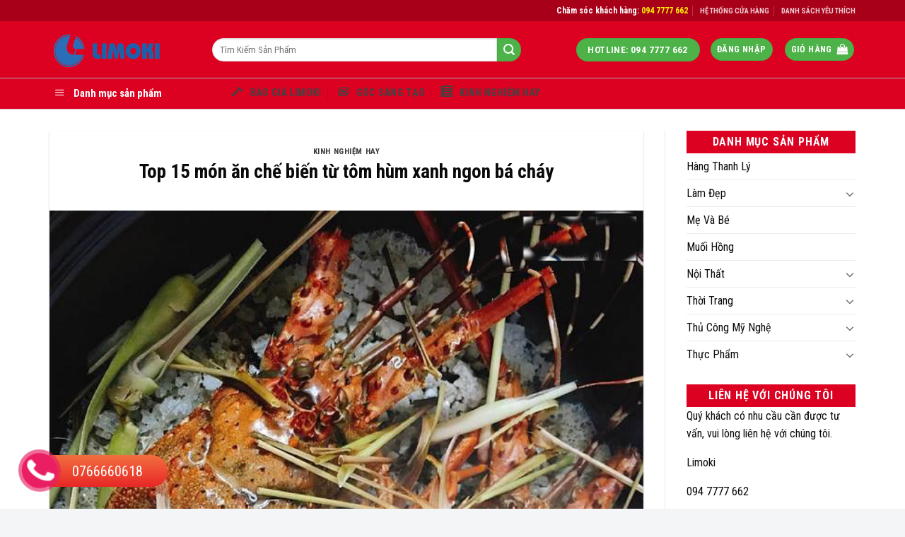

--- FILE ---
content_type: text/html; charset=UTF-8
request_url: https://limoki.com/kinh-nghiem-hay/top-15-mon-an-che-bien-tu-tom-hum-xanh-ngon-ba-chay/
body_size: 34932
content:
<!DOCTYPE html>
<!--[if IE 9 ]> <html lang="vi" class="ie9 loading-site no-js"> <![endif]-->
<!--[if IE 8 ]> <html lang="vi" class="ie8 loading-site no-js"> <![endif]-->
<!--[if (gte IE 9)|!(IE)]><!--><html lang="vi" class="loading-site no-js"> <!--<![endif]-->
<head>
	<!-- Global site tag (gtag.js) - Google Ads: 663592666 -->
<script async src="https://www.googletagmanager.com/gtag/js?id=AW-663592666"></script>
<script>
  window.dataLayer = window.dataLayer || [];
  function gtag(){dataLayer.push(arguments);}
  gtag('js', new Date());

  gtag('config', 'AW-663592666');
</script>
	<meta name="google-site-verification" content="akWeXr3TIcexsKxzbRjU6zpEq6d-EJ7wACPUTaMTHMo" />
	<!-- Global site tag (gtag.js) - Google Analytics -->
<script async src="https://www.googletagmanager.com/gtag/js?id=UA-159161274-1"></script>
<script>
  window.dataLayer = window.dataLayer || [];
  function gtag(){dataLayer.push(arguments);}
  gtag('js', new Date());

  gtag('config', 'UA-159161274-1');
</script>

	<script id='autoAdsMaxLead-widget-script' src='https://cdn.autoads.asia/scripts/autoads-maxlead-widget.js?business_id=F769043E244E4D4C9FF4ECD763F09F37' type='text/javascript' charset='UTF-8' async></script>
	<meta charset="UTF-8" />
	<link rel="profile" href="http://gmpg.org/xfn/11" />
	<link rel="pingback" href="" />

	<script>(function(html){html.className = html.className.replace(/\bno-js\b/,'js')})(document.documentElement);</script>
<meta name='robots' content='index, follow, max-image-preview:large, max-snippet:-1, max-video-preview:-1' />
	<style>img:is([sizes="auto" i], [sizes^="auto," i]) { contain-intrinsic-size: 3000px 1500px }</style>
	<meta name="viewport" content="width=device-width, initial-scale=1, maximum-scale=1" />
	<!-- This site is optimized with the Yoast SEO plugin v19.4 - https://yoast.com/wordpress/plugins/seo/ -->
	<title>Top 15 món ăn chế biến từ tôm hùm xanh ngon bá cháy - Limoki Corp</title>
	<meta name="description" content="Để giải cứu nỗi “bí bách” của bạn, Limoki xin giới thiệu 15 món ăn đơn giản và dễ chế biến từ tôm hùm để “tiếp lửa” cho những “cuộc vui”, những buổi hẹn hò, nhậu nhẹt của bạn." />
	<link rel="canonical" href="https://limoki.com/kinh-nghiem-hay/top-15-mon-an-che-bien-tu-tom-hum-xanh-ngon-ba-chay/" />
	<meta property="og:locale" content="vi_VN" />
	<meta property="og:type" content="article" />
	<meta property="og:title" content="Top 15 món ăn chế biến từ tôm hùm xanh ngon bá cháy - Limoki Corp" />
	<meta property="og:description" content="Để giải cứu nỗi “bí bách” của bạn, Limoki xin giới thiệu 15 món ăn đơn giản và dễ chế biến từ tôm hùm để “tiếp lửa” cho những “cuộc vui”, những buổi hẹn hò, nhậu nhẹt của bạn." />
	<meta property="og:url" content="https://limoki.com/kinh-nghiem-hay/top-15-mon-an-che-bien-tu-tom-hum-xanh-ngon-ba-chay/" />
	<meta property="og:site_name" content="Limoki Corp" />
	<meta property="article:published_time" content="2020-03-05T06:06:11+00:00" />
	<meta property="article:modified_time" content="2026-01-12T02:05:36+00:00" />
	<meta property="og:image" content="https://limoki.com/wp-content/uploads/2020/03/tom-rang-muoi-2-1.jpg" />
	<meta property="og:image:width" content="640" />
	<meta property="og:image:height" content="640" />
	<meta property="og:image:type" content="image/jpeg" />
	<meta name="author" content="lehaitrieu" />
	<meta name="twitter:card" content="summary_large_image" />
	<meta name="twitter:label1" content="Được viết bởi" />
	<meta name="twitter:data1" content="lehaitrieu" />
	<meta name="twitter:label2" content="Ước tính thời gian đọc" />
	<meta name="twitter:data2" content="18 phút" />
	<script type="application/ld+json" class="yoast-schema-graph">{"@context":"https://schema.org","@graph":[{"@type":"WebSite","@id":"https://limoki.com/#website","url":"https://limoki.com/","name":"Limoki Corp","description":"","potentialAction":[{"@type":"SearchAction","target":{"@type":"EntryPoint","urlTemplate":"https://limoki.com/?s={search_term_string}"},"query-input":"required name=search_term_string"}],"inLanguage":"vi"},{"@type":"ImageObject","inLanguage":"vi","@id":"https://limoki.com/kinh-nghiem-hay/top-15-mon-an-che-bien-tu-tom-hum-xanh-ngon-ba-chay/#primaryimage","url":"https://limoki.com/wp-content/uploads/2020/03/tom-rang-muoi-2-1.jpg","contentUrl":"https://limoki.com/wp-content/uploads/2020/03/tom-rang-muoi-2-1.jpg","width":640,"height":640},{"@type":"WebPage","@id":"https://limoki.com/kinh-nghiem-hay/top-15-mon-an-che-bien-tu-tom-hum-xanh-ngon-ba-chay/","url":"https://limoki.com/kinh-nghiem-hay/top-15-mon-an-che-bien-tu-tom-hum-xanh-ngon-ba-chay/","name":"Top 15 món ăn chế biến từ tôm hùm xanh ngon bá cháy - Limoki Corp","isPartOf":{"@id":"https://limoki.com/#website"},"primaryImageOfPage":{"@id":"https://limoki.com/kinh-nghiem-hay/top-15-mon-an-che-bien-tu-tom-hum-xanh-ngon-ba-chay/#primaryimage"},"image":{"@id":"https://limoki.com/kinh-nghiem-hay/top-15-mon-an-che-bien-tu-tom-hum-xanh-ngon-ba-chay/#primaryimage"},"thumbnailUrl":"https://limoki.com/wp-content/uploads/2020/03/tom-rang-muoi-2-1.jpg","datePublished":"2020-03-05T06:06:11+00:00","dateModified":"2026-01-12T02:05:36+00:00","author":{"@id":"https://limoki.com/#/schema/person/53eda747588241befaa8f5f6c802ea8c"},"description":"Để giải cứu nỗi “bí bách” của bạn, Limoki xin giới thiệu 15 món ăn đơn giản và dễ chế biến từ tôm hùm để “tiếp lửa” cho những “cuộc vui”, những buổi hẹn hò, nhậu nhẹt của bạn.","breadcrumb":{"@id":"https://limoki.com/kinh-nghiem-hay/top-15-mon-an-che-bien-tu-tom-hum-xanh-ngon-ba-chay/#breadcrumb"},"inLanguage":"vi","potentialAction":[{"@type":"ReadAction","target":["https://limoki.com/kinh-nghiem-hay/top-15-mon-an-che-bien-tu-tom-hum-xanh-ngon-ba-chay/"]}]},{"@type":"BreadcrumbList","@id":"https://limoki.com/kinh-nghiem-hay/top-15-mon-an-che-bien-tu-tom-hum-xanh-ngon-ba-chay/#breadcrumb","itemListElement":[{"@type":"ListItem","position":1,"name":"Trang chủ","item":"https://limoki.com/"},{"@type":"ListItem","position":2,"name":"Top 15 món ăn chế biến từ tôm hùm xanh ngon bá cháy"}]},{"@type":"Person","@id":"https://limoki.com/#/schema/person/53eda747588241befaa8f5f6c802ea8c","name":"lehaitrieu","image":{"@type":"ImageObject","inLanguage":"vi","@id":"https://limoki.com/#/schema/person/image/","url":"https://secure.gravatar.com/avatar/378df13288a3acb6004d25f3ba62516c?s=96&d=mm&r=g","contentUrl":"https://secure.gravatar.com/avatar/378df13288a3acb6004d25f3ba62516c?s=96&d=mm&r=g","caption":"lehaitrieu"},"url":"https://limoki.com/author/lehaitrieu/"}]}</script>
	<!-- / Yoast SEO plugin. -->


<link rel='dns-prefetch' href='//cdn.jsdelivr.net' />
<link rel='dns-prefetch' href='//fonts.googleapis.com' />
<link rel="alternate" type="application/rss+xml" title="Dòng thông tin Limoki Corp &raquo;" href="https://limoki.com/feed/" />
<link rel="alternate" type="application/rss+xml" title="Limoki Corp &raquo; Dòng bình luận" href="https://limoki.com/comments/feed/" />
<link rel="alternate" type="application/rss+xml" title="Limoki Corp &raquo; Top 15 món ăn chế biến từ tôm hùm xanh ngon bá cháy Dòng bình luận" href="https://limoki.com/kinh-nghiem-hay/top-15-mon-an-che-bien-tu-tom-hum-xanh-ngon-ba-chay/feed/" />
<link rel="prefetch" href="https://limoki.com/wp-content/themes/flatsome/assets/js/chunk.countup.fe2c1016.js" />
<link rel="prefetch" href="https://limoki.com/wp-content/themes/flatsome/assets/js/chunk.sticky-sidebar.a58a6557.js" />
<link rel="prefetch" href="https://limoki.com/wp-content/themes/flatsome/assets/js/chunk.tooltips.29144c1c.js" />
<link rel="prefetch" href="https://limoki.com/wp-content/themes/flatsome/assets/js/chunk.vendors-popups.947eca5c.js" />
<link rel="prefetch" href="https://limoki.com/wp-content/themes/flatsome/assets/js/chunk.vendors-slider.c7f2bd49.js" />
<script type="text/javascript">
/* <![CDATA[ */
window._wpemojiSettings = {"baseUrl":"https:\/\/s.w.org\/images\/core\/emoji\/15.0.3\/72x72\/","ext":".png","svgUrl":"https:\/\/s.w.org\/images\/core\/emoji\/15.0.3\/svg\/","svgExt":".svg","source":{"concatemoji":"https:\/\/limoki.com\/wp-includes\/js\/wp-emoji-release.min.js?ver=6.7.1"}};
/*! This file is auto-generated */
!function(i,n){var o,s,e;function c(e){try{var t={supportTests:e,timestamp:(new Date).valueOf()};sessionStorage.setItem(o,JSON.stringify(t))}catch(e){}}function p(e,t,n){e.clearRect(0,0,e.canvas.width,e.canvas.height),e.fillText(t,0,0);var t=new Uint32Array(e.getImageData(0,0,e.canvas.width,e.canvas.height).data),r=(e.clearRect(0,0,e.canvas.width,e.canvas.height),e.fillText(n,0,0),new Uint32Array(e.getImageData(0,0,e.canvas.width,e.canvas.height).data));return t.every(function(e,t){return e===r[t]})}function u(e,t,n){switch(t){case"flag":return n(e,"\ud83c\udff3\ufe0f\u200d\u26a7\ufe0f","\ud83c\udff3\ufe0f\u200b\u26a7\ufe0f")?!1:!n(e,"\ud83c\uddfa\ud83c\uddf3","\ud83c\uddfa\u200b\ud83c\uddf3")&&!n(e,"\ud83c\udff4\udb40\udc67\udb40\udc62\udb40\udc65\udb40\udc6e\udb40\udc67\udb40\udc7f","\ud83c\udff4\u200b\udb40\udc67\u200b\udb40\udc62\u200b\udb40\udc65\u200b\udb40\udc6e\u200b\udb40\udc67\u200b\udb40\udc7f");case"emoji":return!n(e,"\ud83d\udc26\u200d\u2b1b","\ud83d\udc26\u200b\u2b1b")}return!1}function f(e,t,n){var r="undefined"!=typeof WorkerGlobalScope&&self instanceof WorkerGlobalScope?new OffscreenCanvas(300,150):i.createElement("canvas"),a=r.getContext("2d",{willReadFrequently:!0}),o=(a.textBaseline="top",a.font="600 32px Arial",{});return e.forEach(function(e){o[e]=t(a,e,n)}),o}function t(e){var t=i.createElement("script");t.src=e,t.defer=!0,i.head.appendChild(t)}"undefined"!=typeof Promise&&(o="wpEmojiSettingsSupports",s=["flag","emoji"],n.supports={everything:!0,everythingExceptFlag:!0},e=new Promise(function(e){i.addEventListener("DOMContentLoaded",e,{once:!0})}),new Promise(function(t){var n=function(){try{var e=JSON.parse(sessionStorage.getItem(o));if("object"==typeof e&&"number"==typeof e.timestamp&&(new Date).valueOf()<e.timestamp+604800&&"object"==typeof e.supportTests)return e.supportTests}catch(e){}return null}();if(!n){if("undefined"!=typeof Worker&&"undefined"!=typeof OffscreenCanvas&&"undefined"!=typeof URL&&URL.createObjectURL&&"undefined"!=typeof Blob)try{var e="postMessage("+f.toString()+"("+[JSON.stringify(s),u.toString(),p.toString()].join(",")+"));",r=new Blob([e],{type:"text/javascript"}),a=new Worker(URL.createObjectURL(r),{name:"wpTestEmojiSupports"});return void(a.onmessage=function(e){c(n=e.data),a.terminate(),t(n)})}catch(e){}c(n=f(s,u,p))}t(n)}).then(function(e){for(var t in e)n.supports[t]=e[t],n.supports.everything=n.supports.everything&&n.supports[t],"flag"!==t&&(n.supports.everythingExceptFlag=n.supports.everythingExceptFlag&&n.supports[t]);n.supports.everythingExceptFlag=n.supports.everythingExceptFlag&&!n.supports.flag,n.DOMReady=!1,n.readyCallback=function(){n.DOMReady=!0}}).then(function(){return e}).then(function(){var e;n.supports.everything||(n.readyCallback(),(e=n.source||{}).concatemoji?t(e.concatemoji):e.wpemoji&&e.twemoji&&(t(e.twemoji),t(e.wpemoji)))}))}((window,document),window._wpemojiSettings);
/* ]]> */
</script>
<link rel='stylesheet' id='dashicons-css' href='https://limoki.com/wp-includes/css/dashicons.min.css?ver=6.7.1' type='text/css' media='all' />
<link rel='stylesheet' id='menu-icons-extra-css' href='https://limoki.com/wp-content/plugins/menu-icons/css/extra.min.css?ver=0.12.12' type='text/css' media='all' />
<style id='wp-emoji-styles-inline-css' type='text/css'>

	img.wp-smiley, img.emoji {
		display: inline !important;
		border: none !important;
		box-shadow: none !important;
		height: 1em !important;
		width: 1em !important;
		margin: 0 0.07em !important;
		vertical-align: -0.1em !important;
		background: none !important;
		padding: 0 !important;
	}
</style>
<style id='wp-block-library-inline-css' type='text/css'>
:root{--wp-admin-theme-color:#007cba;--wp-admin-theme-color--rgb:0,124,186;--wp-admin-theme-color-darker-10:#006ba1;--wp-admin-theme-color-darker-10--rgb:0,107,161;--wp-admin-theme-color-darker-20:#005a87;--wp-admin-theme-color-darker-20--rgb:0,90,135;--wp-admin-border-width-focus:2px;--wp-block-synced-color:#7a00df;--wp-block-synced-color--rgb:122,0,223;--wp-bound-block-color:var(--wp-block-synced-color)}@media (min-resolution:192dpi){:root{--wp-admin-border-width-focus:1.5px}}.wp-element-button{cursor:pointer}:root{--wp--preset--font-size--normal:16px;--wp--preset--font-size--huge:42px}:root .has-very-light-gray-background-color{background-color:#eee}:root .has-very-dark-gray-background-color{background-color:#313131}:root .has-very-light-gray-color{color:#eee}:root .has-very-dark-gray-color{color:#313131}:root .has-vivid-green-cyan-to-vivid-cyan-blue-gradient-background{background:linear-gradient(135deg,#00d084,#0693e3)}:root .has-purple-crush-gradient-background{background:linear-gradient(135deg,#34e2e4,#4721fb 50%,#ab1dfe)}:root .has-hazy-dawn-gradient-background{background:linear-gradient(135deg,#faaca8,#dad0ec)}:root .has-subdued-olive-gradient-background{background:linear-gradient(135deg,#fafae1,#67a671)}:root .has-atomic-cream-gradient-background{background:linear-gradient(135deg,#fdd79a,#004a59)}:root .has-nightshade-gradient-background{background:linear-gradient(135deg,#330968,#31cdcf)}:root .has-midnight-gradient-background{background:linear-gradient(135deg,#020381,#2874fc)}.has-regular-font-size{font-size:1em}.has-larger-font-size{font-size:2.625em}.has-normal-font-size{font-size:var(--wp--preset--font-size--normal)}.has-huge-font-size{font-size:var(--wp--preset--font-size--huge)}.has-text-align-center{text-align:center}.has-text-align-left{text-align:left}.has-text-align-right{text-align:right}#end-resizable-editor-section{display:none}.aligncenter{clear:both}.items-justified-left{justify-content:flex-start}.items-justified-center{justify-content:center}.items-justified-right{justify-content:flex-end}.items-justified-space-between{justify-content:space-between}.screen-reader-text{border:0;clip:rect(1px,1px,1px,1px);clip-path:inset(50%);height:1px;margin:-1px;overflow:hidden;padding:0;position:absolute;width:1px;word-wrap:normal!important}.screen-reader-text:focus{background-color:#ddd;clip:auto!important;clip-path:none;color:#444;display:block;font-size:1em;height:auto;left:5px;line-height:normal;padding:15px 23px 14px;text-decoration:none;top:5px;width:auto;z-index:100000}html :where(.has-border-color){border-style:solid}html :where([style*=border-top-color]){border-top-style:solid}html :where([style*=border-right-color]){border-right-style:solid}html :where([style*=border-bottom-color]){border-bottom-style:solid}html :where([style*=border-left-color]){border-left-style:solid}html :where([style*=border-width]){border-style:solid}html :where([style*=border-top-width]){border-top-style:solid}html :where([style*=border-right-width]){border-right-style:solid}html :where([style*=border-bottom-width]){border-bottom-style:solid}html :where([style*=border-left-width]){border-left-style:solid}html :where(img[class*=wp-image-]){height:auto;max-width:100%}:where(figure){margin:0 0 1em}html :where(.is-position-sticky){--wp-admin--admin-bar--position-offset:var(--wp-admin--admin-bar--height,0px)}@media screen and (max-width:600px){html :where(.is-position-sticky){--wp-admin--admin-bar--position-offset:0px}}
</style>
<style id='classic-theme-styles-inline-css' type='text/css'>
/*! This file is auto-generated */
.wp-block-button__link{color:#fff;background-color:#32373c;border-radius:9999px;box-shadow:none;text-decoration:none;padding:calc(.667em + 2px) calc(1.333em + 2px);font-size:1.125em}.wp-block-file__button{background:#32373c;color:#fff;text-decoration:none}
</style>
<link rel='stylesheet' id='contact-form-7-css' href='https://limoki.com/wp-content/plugins/contact-form-7/includes/css/styles.css?ver=5.6.1' type='text/css' media='all' />
<link rel='stylesheet' id='menu-image-css' href='https://limoki.com/wp-content/plugins/menu-image/includes/css/menu-image.css?ver=3.0.8' type='text/css' media='all' />
<link rel='stylesheet' id='ot-vertical-menu-css-css' href='https://limoki.com/wp-content/plugins/ot-flatsome-vertical-menu/assets/css/style.css?ver=1.2.3' type='text/css' media='all' />
<style id='woocommerce-inline-inline-css' type='text/css'>
.woocommerce form .form-row .required { visibility: visible; }
</style>
<link rel='stylesheet' id='brands-styles-css' href='https://limoki.com/wp-content/plugins/woocommerce/assets/css/brands.css?ver=10.1.1' type='text/css' media='all' />
<link rel='stylesheet' id='flatsome-main-css' href='https://limoki.com/wp-content/themes/flatsome/assets/css/flatsome.css?ver=3.15.7' type='text/css' media='all' />
<style id='flatsome-main-inline-css' type='text/css'>
@font-face {
				font-family: "fl-icons";
				font-display: block;
				src: url(https://limoki.com/wp-content/themes/flatsome/assets/css/icons/fl-icons.eot?v=3.15.7);
				src:
					url(https://limoki.com/wp-content/themes/flatsome/assets/css/icons/fl-icons.eot#iefix?v=3.15.7) format("embedded-opentype"),
					url(https://limoki.com/wp-content/themes/flatsome/assets/css/icons/fl-icons.woff2?v=3.15.7) format("woff2"),
					url(https://limoki.com/wp-content/themes/flatsome/assets/css/icons/fl-icons.ttf?v=3.15.7) format("truetype"),
					url(https://limoki.com/wp-content/themes/flatsome/assets/css/icons/fl-icons.woff?v=3.15.7) format("woff"),
					url(https://limoki.com/wp-content/themes/flatsome/assets/css/icons/fl-icons.svg?v=3.15.7#fl-icons) format("svg");
			}
</style>
<link rel='stylesheet' id='flatsome-shop-css' href='https://limoki.com/wp-content/themes/flatsome/assets/css/flatsome-shop.css?ver=3.15.7' type='text/css' media='all' />
<link rel='stylesheet' id='flatsome-style-css' href='https://limoki.com/wp-content/themes/manh-an-service/style.css?ver=3.0' type='text/css' media='all' />
<link rel='stylesheet' id='flatsome-googlefonts-css' href='//fonts.googleapis.com/css?family=Roboto+Condensed%3Aregular%2C700%2Cregular%2C700%2Cregular&#038;display=block&#038;ver=3.9' type='text/css' media='all' />
<script type="text/javascript" src="https://limoki.com/wp-includes/js/jquery/jquery.min.js?ver=3.7.1" id="jquery-core-js"></script>
<script type="text/javascript" src="https://limoki.com/wp-includes/js/jquery/jquery-migrate.min.js?ver=3.4.1" id="jquery-migrate-js"></script>
<script type="text/javascript" src="https://limoki.com/wp-content/plugins/woocommerce/assets/js/jquery-blockui/jquery.blockUI.min.js?ver=2.7.0-wc.10.1.1" id="jquery-blockui-js" defer="defer" data-wp-strategy="defer"></script>
<script type="text/javascript" id="wc-add-to-cart-js-extra">
/* <![CDATA[ */
var wc_add_to_cart_params = {"ajax_url":"\/wp-admin\/admin-ajax.php","wc_ajax_url":"\/?wc-ajax=%%endpoint%%","i18n_view_cart":"Xem gi\u1ecf h\u00e0ng","cart_url":"https:\/\/limoki.com\/thanh-toan\/","is_cart":"","cart_redirect_after_add":"no"};
/* ]]> */
</script>
<script type="text/javascript" src="https://limoki.com/wp-content/plugins/woocommerce/assets/js/frontend/add-to-cart.min.js?ver=10.1.1" id="wc-add-to-cart-js" defer="defer" data-wp-strategy="defer"></script>
<script type="text/javascript" src="https://limoki.com/wp-content/plugins/woocommerce/assets/js/js-cookie/js.cookie.min.js?ver=2.1.4-wc.10.1.1" id="js-cookie-js" defer="defer" data-wp-strategy="defer"></script>
<script type="text/javascript" id="woocommerce-js-extra">
/* <![CDATA[ */
var woocommerce_params = {"ajax_url":"\/wp-admin\/admin-ajax.php","wc_ajax_url":"\/?wc-ajax=%%endpoint%%","i18n_password_show":"Hi\u1ec3n th\u1ecb m\u1eadt kh\u1ea9u","i18n_password_hide":"\u1ea8n m\u1eadt kh\u1ea9u"};
/* ]]> */
</script>
<script type="text/javascript" src="https://limoki.com/wp-content/plugins/woocommerce/assets/js/frontend/woocommerce.min.js?ver=10.1.1" id="woocommerce-js" defer="defer" data-wp-strategy="defer"></script>
<link rel="https://api.w.org/" href="https://limoki.com/wp-json/" /><link rel="alternate" title="JSON" type="application/json" href="https://limoki.com/wp-json/wp/v2/posts/3898" /><link rel="EditURI" type="application/rsd+xml" title="RSD" href="https://limoki.com/xmlrpc.php?rsd" />
<meta name="generator" content="WordPress 6.7.1" />
<meta name="generator" content="WooCommerce 10.1.1" />
<link rel='shortlink' href='https://limoki.com/?p=3898' />
<link rel="alternate" title="oNhúng (JSON)" type="application/json+oembed" href="https://limoki.com/wp-json/oembed/1.0/embed?url=https%3A%2F%2Flimoki.com%2Fkinh-nghiem-hay%2Ftop-15-mon-an-che-bien-tu-tom-hum-xanh-ngon-ba-chay%2F" />
<link rel="alternate" title="oNhúng (XML)" type="text/xml+oembed" href="https://limoki.com/wp-json/oembed/1.0/embed?url=https%3A%2F%2Flimoki.com%2Fkinh-nghiem-hay%2Ftop-15-mon-an-che-bien-tu-tom-hum-xanh-ngon-ba-chay%2F&#038;format=xml" />
<!-- Google Tag Manager -->
<script>(function(w,d,s,l,i){w[l]=w[l]||[];w[l].push({'gtm.start':
new Date().getTime(),event:'gtm.js'});var f=d.getElementsByTagName(s)[0],
j=d.createElement(s),dl=l!='dataLayer'?'&l='+l:'';j.async=true;j.src=
'https://www.googletagmanager.com/gtm.js?id='+i+dl;f.parentNode.insertBefore(j,f);
})(window,document,'script','dataLayer','GTM-PXC5FTF9');</script>
<!-- End Google Tag Manager -->
<!--[if IE]><link rel="stylesheet" type="text/css" href="https://limoki.com/wp-content/themes/flatsome/assets/css/ie-fallback.css"><script src="//cdnjs.cloudflare.com/ajax/libs/html5shiv/3.6.1/html5shiv.js"></script><script>var head = document.getElementsByTagName('head')[0],style = document.createElement('style');style.type = 'text/css';style.styleSheet.cssText = ':before,:after{content:none !important';head.appendChild(style);setTimeout(function(){head.removeChild(style);}, 0);</script><script src="https://limoki.com/wp-content/themes/flatsome/assets/libs/ie-flexibility.js"></script><![endif]--><meta property="fb:pages" content="183414275717445" />
<!-- Google Tag Manager -->
<script>(function(w,d,s,l,i){w[l]=w[l]||[];w[l].push({'gtm.start':
new Date().getTime(),event:'gtm.js'});var f=d.getElementsByTagName(s)[0],
j=d.createElement(s),dl=l!='dataLayer'?'&l='+l:'';j.async=true;j.src=
'https://www.googletagmanager.com/gtm.js?id='+i+dl;f.parentNode.insertBefore(j,f);
})(window,document,'script','dataLayer','GTM-PXC5FTF9');</script>
<!-- End Google Tag Manager -->	<noscript><style>.woocommerce-product-gallery{ opacity: 1 !important; }</style></noscript>
	<link rel="icon" href="https://limoki.com/wp-content/uploads/2022/04/cropped-Logo-Ngang-500-32x32.png" sizes="32x32" />
<link rel="icon" href="https://limoki.com/wp-content/uploads/2022/04/cropped-Logo-Ngang-500-192x192.png" sizes="192x192" />
<link rel="apple-touch-icon" href="https://limoki.com/wp-content/uploads/2022/04/cropped-Logo-Ngang-500-180x180.png" />
<meta name="msapplication-TileImage" content="https://limoki.com/wp-content/uploads/2022/04/cropped-Logo-Ngang-500-270x270.png" />
<style id="custom-css" type="text/css">:root {--primary-color: #4db248;}html{background-color:#f3f5f7!important;}.container-width, .full-width .ubermenu-nav, .container, .row{max-width: 1170px}.row.row-collapse{max-width: 1140px}.row.row-small{max-width: 1162.5px}.row.row-large{max-width: 1200px}body.framed, body.framed header, body.framed .header-wrapper, body.boxed, body.boxed header, body.boxed .header-wrapper, body.boxed .is-sticky-section{ max-width: 1184pxpx}.header-main{height: 80px}#logo img{max-height: 80px}#logo{width:200px;}.header-bottom{min-height: 40px}.header-top{min-height: 30px}.transparent .header-main{height: 70px}.transparent #logo img{max-height: 70px}.has-transparent + .page-title:first-of-type,.has-transparent + #main > .page-title,.has-transparent + #main > div > .page-title,.has-transparent + #main .page-header-wrapper:first-of-type .page-title{padding-top: 150px;}.transparent .header-wrapper{background-color: rgba(255,255,255,0.82)!important;}.transparent .top-divider{display: none;}.header.show-on-scroll,.stuck .header-main{height:70px!important}.stuck #logo img{max-height: 70px!important}.search-form{ width: 85%;}.header-bg-color {background-color: #dc0021}.header-bottom {background-color: #fff}.header-main .nav > li > a{line-height: 16px }.stuck .header-main .nav > li > a{line-height: 16px }.header-bottom-nav > li > a{line-height: 20px }@media (max-width: 549px) {.header-main{height: 70px}#logo img{max-height: 70px}}.nav-dropdown{font-size:100%}.header-top{background-color:#a90019!important;}/* Color */.accordion-title.active, .has-icon-bg .icon .icon-inner,.logo a, .primary.is-underline, .primary.is-link, .badge-outline .badge-inner, .nav-outline > li.active> a,.nav-outline >li.active > a, .cart-icon strong,[data-color='primary'], .is-outline.primary{color: #4db248;}/* Color !important */[data-text-color="primary"]{color: #4db248!important;}/* Background Color */[data-text-bg="primary"]{background-color: #4db248;}/* Background */.scroll-to-bullets a,.featured-title, .label-new.menu-item > a:after, .nav-pagination > li > .current,.nav-pagination > li > span:hover,.nav-pagination > li > a:hover,.has-hover:hover .badge-outline .badge-inner,button[type="submit"], .button.wc-forward:not(.checkout):not(.checkout-button), .button.submit-button, .button.primary:not(.is-outline),.featured-table .title,.is-outline:hover, .has-icon:hover .icon-label,.nav-dropdown-bold .nav-column li > a:hover, .nav-dropdown.nav-dropdown-bold > li > a:hover, .nav-dropdown-bold.dark .nav-column li > a:hover, .nav-dropdown.nav-dropdown-bold.dark > li > a:hover, .header-vertical-menu__opener ,.is-outline:hover, .tagcloud a:hover,.grid-tools a, input[type='submit']:not(.is-form), .box-badge:hover .box-text, input.button.alt,.nav-box > li > a:hover,.nav-box > li.active > a,.nav-pills > li.active > a ,.current-dropdown .cart-icon strong, .cart-icon:hover strong, .nav-line-bottom > li > a:before, .nav-line-grow > li > a:before, .nav-line > li > a:before,.banner, .header-top, .slider-nav-circle .flickity-prev-next-button:hover svg, .slider-nav-circle .flickity-prev-next-button:hover .arrow, .primary.is-outline:hover, .button.primary:not(.is-outline), input[type='submit'].primary, input[type='submit'].primary, input[type='reset'].button, input[type='button'].primary, .badge-inner{background-color: #4db248;}/* Border */.nav-vertical.nav-tabs > li.active > a,.scroll-to-bullets a.active,.nav-pagination > li > .current,.nav-pagination > li > span:hover,.nav-pagination > li > a:hover,.has-hover:hover .badge-outline .badge-inner,.accordion-title.active,.featured-table,.is-outline:hover, .tagcloud a:hover,blockquote, .has-border, .cart-icon strong:after,.cart-icon strong,.blockUI:before, .processing:before,.loading-spin, .slider-nav-circle .flickity-prev-next-button:hover svg, .slider-nav-circle .flickity-prev-next-button:hover .arrow, .primary.is-outline:hover{border-color: #4db248}.nav-tabs > li.active > a{border-top-color: #4db248}.widget_shopping_cart_content .blockUI.blockOverlay:before { border-left-color: #4db248 }.woocommerce-checkout-review-order .blockUI.blockOverlay:before { border-left-color: #4db248 }/* Fill */.slider .flickity-prev-next-button:hover svg,.slider .flickity-prev-next-button:hover .arrow{fill: #4db248;}body{font-size: 100%;}@media screen and (max-width: 549px){body{font-size: 100%;}}body{font-family:"Roboto Condensed", sans-serif}body{font-weight: 0}body{color: #0a0a0a}.nav > li > a {font-family:"Roboto Condensed", sans-serif;}.mobile-sidebar-levels-2 .nav > li > ul > li > a {font-family:"Roboto Condensed", sans-serif;}.nav > li > a {font-weight: 700;}.mobile-sidebar-levels-2 .nav > li > ul > li > a {font-weight: 700;}h1,h2,h3,h4,h5,h6,.heading-font, .off-canvas-center .nav-sidebar.nav-vertical > li > a{font-family: "Roboto Condensed", sans-serif;}h1,h2,h3,h4,h5,h6,.heading-font,.banner h1,.banner h2{font-weight: 700;}h1,h2,h3,h4,h5,h6,.heading-font{color: #0a0a0a;}.alt-font{font-family: "Roboto Condensed", sans-serif;}.alt-font{font-weight: 0!important;}.header:not(.transparent) .header-bottom-nav.nav > li > a{color: #424242;}.header:not(.transparent) .header-bottom-nav.nav > li > a:hover,.header:not(.transparent) .header-bottom-nav.nav > li.active > a,.header:not(.transparent) .header-bottom-nav.nav > li.current > a,.header:not(.transparent) .header-bottom-nav.nav > li > a.active,.header:not(.transparent) .header-bottom-nav.nav > li > a.current{color: #424242;}.header-bottom-nav.nav-line-bottom > li > a:before,.header-bottom-nav.nav-line-grow > li > a:before,.header-bottom-nav.nav-line > li > a:before,.header-bottom-nav.nav-box > li > a:hover,.header-bottom-nav.nav-box > li.active > a,.header-bottom-nav.nav-pills > li > a:hover,.header-bottom-nav.nav-pills > li.active > a{color:#FFF!important;background-color: #424242;}a{color: #0a0a0a;}a:hover{color: #dd3333;}.tagcloud a:hover{border-color: #dd3333;background-color: #dd3333;}.has-equal-box-heights .box-image {padding-top: 100%;}@media screen and (min-width: 550px){.products .box-vertical .box-image{min-width: 300px!important;width: 300px!important;}}.footer-2{background-image: url('https://limoki.com/wp-content/uploads/2019/07/footer-map-1.png');}.footer-1{background-color: #f4f4f4}.footer-2{background-color: #828282}.absolute-footer, html{background-color: #0a0a0a}/* Custom CSS Tablet */@media (max-width: 849px){.hdevvn-show-cats {display: none;}}.label-new.menu-item > a:after{content:"New";}.label-hot.menu-item > a:after{content:"Hot";}.label-sale.menu-item > a:after{content:"Sale";}.label-popular.menu-item > a:after{content:"Popular";}</style>		<style type="text/css" id="wp-custom-css">
			.menu-image-title-after.menu-image-not-hovered img {
    padding-right: 10px;
    max-width: 36px;
}
.sticky-add-to-cart--active {
    position: fixed;
    height: 70px;
    top: 40px;
    left: 0;
    right: 0;
    z-index: 20;
    display: -ms-flexbox;
    display: flex;
    padding: 10px;
    -ms-flex-wrap: wrap;
    flex-wrap: wrap;
    -ms-flex-align: center;
    align-items: center;
    -ms-flex-pack: center;
    justify-content: center;
    font-size: .9em;
    background-color: rgb(255, 255, 255);
    border-top: 1px solid #ddd;
    border-bottom: 1px solid #828282;
    animation: stuckMoveUp .6s;
    box-shadow: 0 1px 10px #adadad;
}
.box-image img {
    border: 1px solid #e8e8e8;
    max-width: 100%;
    width: 100%;
    transform: translateZ(0);
    margin: 0 auto;
}
.section-title-normal span {
    margin-right: 15px;
    padding-bottom: 7.5px;
    border-bottom: 0px solid rgba(0,0,0,.1);
    border-top: 3px solid #1c75bc;
    margin-bottom: -2px;
}
.section-title-normal {
    border-bottom: 0px solid #ececec;
}
.hdevvn-show-cats{
  border: none !important;
}
span.hdevvn-show-cats li{
  display: block;
  width: auto;
  float: left;
  margin: 0 8px;
}
span.hdevvn-show-cats li a{
  font-size: 14px;
}

.manh .icon-box-left .icon-box-img+.icon-box-text {
    padding-left: 1em;
    margin-top: 10px;
}
#wide-nav>.flex-row>.flex-left {
    width: 25%;
    min-width: 245px;
    max-width: 250px;
    margin-right: 15px;
    margin-left: -8px;
}
#mega_menu {
    position: absolute;
    top: 100%;
    margin-top: 0;
    left: 0;
    width: 100%;
    padding: 0;
    background: #ffffffc7;
    border: 1px solid #ddd;
    border-top: none;
    display: none;
}
.page-title {
    display: none;
    position: relative;
}
.badge.top {
    left: 0;
    display: none;
}
.is-divider {
    height: 3px;
    display: none;
    background-color: rgba(0,0,0,.1);
    margin: 1em 0 1em;
    width: 100%;
    max-width: 30px;
}
span.widget-title {
    font-size: 1em;
    font-weight: 600;
    background: #dc0021;
    display: block;
    padding: 8px;
    text-align: center;
    color: #fff;
}
#mega_menu>li {
    background: #ffffffc9;
}
.row-small>.flickity-viewport>.flickity-slider>.col, .row-small>.col {
    padding: 5px;
    margin-bottom: 0;
}
.header-bottom {
    border-bottom: 1px solid #cecece;
}
.header-bottom {
    background-color: #dc0021;
}
.header-main {
    box-shadow: 0 1px 0px #adadad;
}
#mega-menu-wrap {
    width: 100%;
    background: #dc0021;
    position: relative;
}
li.html .row, li.html form, li.html select, li.html input {
    margin: 0;
    margin-top: 0.5px;
    border-radius: 25px 0px 0px 25px;
}
.searchform .button.icon {
    margin: 0;
    border-radius: 25px;
}
.nav>li>a {
    font-size: 0.9em;
}
/*-------------------*/
.dark .widget .badge-outline .badge-inner {
    color: #fff;
    opacity: 1;
}

/* Chỉnh giá tiền*/
.price-wrapper span {
    font-size: 16px!important;
    color: red;
    font-weight: 700;
    text-shadow: 1px 1px 0 #fff, -1px -1px 0 #fff, 1px -1px 0 #fff, -1px 1px 0 #fff, 1px 1px 2px #333;
}
.tooltipster-default {
    display: none;
    border-radius: 5px;
    background: #111;
    color: #fff;
    transition: opacity .2s;
    opacity: 0;
}
.shortcode-error {
    display: none;
    border: 2px dashed #000;
    padding: 20px;
    color: #fff;
    font-size: 16px;
    background-color: #71cedf;
}
.nav p {
    padding: 5px;
    margin: 0;
    padding-bottom: 0;
}
body { 
	 overflow :hidden ;
}
.pull-left {
    color: #fff;
    float: left;
}
.product-small .box-image::before{
position:absolute;
top:0;
left:-75%;
z-index:2;
display:block;
content:'';
width:50%;
height:100%;
background:-webkit-linear-gradient(left,rgba(255,255,255,0) 0,rgba(255,255,255,.3) 100%);
background:linear-gradient(to right,rgba(255,255,255,0) 0,rgba(255,255,255,.3) 100%);
-webkit-transform:skewX(-25deg);transform:skewX(-25deg)
}

pre, blockquote, form, figure, p, dl, ul, ol {
    margin-bottom: 1em;
}

h4 {
    color: #555;
    width: 100%;
    margin-top: 0;
    margin-bottom: 0px;
    text-rendering: optimizeSpeed;
}

.box-text {
    padding-top: 10px;
    padding-bottom: 10px;
    position: relative;
    width: 100%;
    font-size: .9em;
}
.row .row-small:not(.row-collapse), .container .row-small:not(.row-collapse) {
    margin-left: -5px;
    margin-right: -5px;
    margin-bottom: 0;
}

.footer {
    padding: 10px 0 0;
}

ul.product_list_widget li img {
    top: 0px;
    position: absolute;
    left: 0;
    width: 80px;
    height: 80px;
    margin-bottom: 5px;
    object-fit: cover;
    object-position: 50% 50%;
}
ul.product_list_widget li {
    box-shadow: 0 1px 1px #d2d2d2;
    background: white;
    margin-bottom: 3px;
    list-style: none;
    padding: 10px 0 5px 90px;
    min-height: 80px;
    position: relative;
    overflow: hidden;
    vertical-align: top;
    line-height: 1.33;
}
		</style>
		</head>

<body class="post-template-default single single-post postid-3898 single-format-standard theme-flatsome ot-vertical-menu ot-menu-show-home woocommerce-no-js lightbox nav-dropdown-has-arrow nav-dropdown-has-shadow nav-dropdown-has-border">

<!-- Google Tag Manager (noscript) -->
<noscript><iframe src="https://www.googletagmanager.com/ns.html?id=GTM-PXC5FTF9"
height="0" width="0" style="display:none;visibility:hidden"></iframe></noscript>
<!-- End Google Tag Manager (noscript) --><!-- Google Tag Manager (noscript) -->
<noscript><iframe src="https://www.googletagmanager.com/ns.html?id=GTM-PXC5FTF9"
height="0" width="0" style="display:none;visibility:hidden"></iframe></noscript>
<!-- End Google Tag Manager (noscript) -->
<a class="skip-link screen-reader-text" href="#main">Skip to content</a>

<div id="wrapper">

	
	<header id="header" class="header has-sticky sticky-fade">
		<div class="header-wrapper">
			<div id="top-bar" class="header-top hide-for-sticky nav-dark hide-for-medium">
    <div class="flex-row container">
      <div class="flex-col hide-for-medium flex-left">
          <ul class="nav nav-left medium-nav-center nav-small  nav-divided">
                        </ul>
      </div>

      <div class="flex-col hide-for-medium flex-center">
          <ul class="nav nav-center nav-small  nav-divided">
                        </ul>
      </div>

      <div class="flex-col hide-for-medium flex-right">
         <ul class="nav top-bar-nav nav-right nav-small  nav-divided">
              <li class="html custom html_topbar_left"><b>Chăm sóc khách hàng: <font color="#fff00">094 7777 662</font></b></li><li class="html custom html_topbar_right"><a href="/he-thong-cua-hang/"><b>HỆ THỐNG CỬA HÀNG</b></a></li><li class="html custom html_top_right_text"><a href="/danh-sach-yeu-thich/"><b>DANH SÁCH YÊU THÍCH</b></a></li>          </ul>
      </div>

      
    </div>
</div>
<div id="masthead" class="header-main hide-for-sticky nav-dark">
      <div class="header-inner flex-row container logo-left medium-logo-center" role="navigation">

          <!-- Logo -->
          <div id="logo" class="flex-col logo">
            
<!-- Header logo -->
<a href="https://limoki.com/" title="Limoki Corp" rel="home">
		<img width="1000" height="500" src="https://limoki.com/wp-content/uploads/2022/04/Logo-Ngang.png" class="header_logo header-logo" alt="Limoki Corp"/><img  width="1000" height="500" src="https://limoki.com/wp-content/uploads/2022/04/Logo-Ngang.png" class="header-logo-dark" alt="Limoki Corp"/></a>
          </div>

          <!-- Mobile Left Elements -->
          <div class="flex-col show-for-medium flex-left">
            <ul class="mobile-nav nav nav-left ">
              <li class="nav-icon has-icon">
  		<a href="#" data-open="#main-menu" data-pos="left" data-bg="main-menu-overlay" data-color="" class="is-small" aria-label="Menu" aria-controls="main-menu" aria-expanded="false">
		
		  <i class="icon-menu" ></i>
		  		</a>
	</li>            </ul>
          </div>

          <!-- Left Elements -->
          <div class="flex-col hide-for-medium flex-left
            flex-grow">
            <ul class="header-nav header-nav-main nav nav-left  nav-line-bottom nav-uppercase" >
              <li class="header-search-form search-form html relative has-icon">
	<div class="header-search-form-wrapper">
		<div class="searchform-wrapper ux-search-box relative is-normal"><form role="search" method="get" class="searchform" action="https://limoki.com/">
	<div class="flex-row relative">
						<div class="flex-col flex-grow">
			<label class="screen-reader-text" for="woocommerce-product-search-field-0">Tìm kiếm:</label>
			<input type="search" id="woocommerce-product-search-field-0" class="search-field mb-0" placeholder="Tìm Kiếm Sản Phẩm" value="" name="s" />
			<input type="hidden" name="post_type" value="product" />
					</div>
		<div class="flex-col">
			<button type="submit" value="Tìm kiếm" class="ux-search-submit submit-button secondary button icon mb-0" aria-label="Submit">
				<i class="icon-search" ></i>			</button>
		</div>
	</div>
	<div class="live-search-results text-left z-top"></div>
</form>
</div>	</div>
</li>            </ul>
          </div>

          <!-- Right Elements -->
          <div class="flex-col hide-for-medium flex-right">
            <ul class="header-nav header-nav-main nav nav-right  nav-line-bottom nav-uppercase">
              <li class="html header-button-1">
	<div class="header-button">
	<a href="tel:0947777662" class="button primary is-medium"  style="border-radius:25px;">
    <span>HOTLINE: 094 7777 662</span>
  </a>
	</div>
</li>


<li class="account-item has-icon
    "
>
<div class="header-button">
<a href="https://limoki.com/tai-khoan/"
    class="nav-top-link nav-top-not-logged-in icon primary button circle is-small"
    data-open="#login-form-popup"  >
    <span>
    Đăng nhập      </span>
  
</a>

</div>

</li>
<li class="cart-item has-icon has-dropdown">
<div class="header-button">
<a href="https://limoki.com/gio-hang/" title="Giỏ hàng" class="header-cart-link icon primary button circle is-small">


<span class="header-cart-title">
   Giỏ hàng     </span>

    <i class="icon-shopping-bag"
    data-icon-label="0">
  </i>
  </a>
</div>
 <ul class="nav-dropdown nav-dropdown-default">
    <li class="html widget_shopping_cart">
      <div class="widget_shopping_cart_content">
        

	<p class="woocommerce-mini-cart__empty-message">Chưa có sản phẩm trong giỏ hàng.</p>


      </div>
    </li>
     </ul>

</li>
            </ul>
          </div>

          <!-- Mobile Right Elements -->
          <div class="flex-col show-for-medium flex-right">
            <ul class="mobile-nav nav nav-right ">
              <li class="cart-item has-icon">

<div class="header-button">      <a href="https://limoki.com/gio-hang/" class="header-cart-link off-canvas-toggle nav-top-link icon primary button circle is-small" data-open="#cart-popup" data-class="off-canvas-cart" title="Giỏ hàng" data-pos="right">
  
    <i class="icon-shopping-bag"
    data-icon-label="0">
  </i>
  </a>
</div>

  <!-- Cart Sidebar Popup -->
  <div id="cart-popup" class="mfp-hide widget_shopping_cart">
  <div class="cart-popup-inner inner-padding">
      <div class="cart-popup-title text-center">
          <h4 class="uppercase">Giỏ hàng</h4>
          <div class="is-divider"></div>
      </div>
      <div class="widget_shopping_cart_content">
          

	<p class="woocommerce-mini-cart__empty-message">Chưa có sản phẩm trong giỏ hàng.</p>


      </div>
             <div class="cart-sidebar-content relative"></div>  </div>
  </div>

</li>
            </ul>
          </div>

      </div>
     
            <div class="container"><div class="top-divider full-width"></div></div>
      </div><div id="wide-nav" class="header-bottom wide-nav flex-has-center">
    <div class="flex-row container">

                        <div class="flex-col hide-for-medium flex-left">
                <ul class="nav header-nav header-bottom-nav nav-left  nav-divided nav-uppercase">
                                <div id="mega-menu-wrap"
                 class="ot-vm-click">
                <div id="mega-menu-title">
                    <i class="icon-menu"></i> Danh mục sản phẩm                </div>
				<ul id="mega_menu" class="sf-menu sf-vertical"><li id="menu-item-7543" class="menu-item menu-item-type-taxonomy menu-item-object-product_cat menu-item-has-children menu-item-7543"><a href="https://limoki.com/danh-muc-san-pham/thu-cong-my-nghe/" class="menu-image-title-after menu-image-not-hovered"><img width="36" height="36" src="https://limoki.com/wp-content/uploads/2021/10/362-36x36.png" class="menu-image menu-image-title-after" alt="" decoding="async" /><span class="menu-image-title-after menu-image-title">Thủ Công Mỹ Nghệ</span></a>
<ul class="sub-menu">
	<li id="menu-item-7544" class="menu-item menu-item-type-taxonomy menu-item-object-product_cat menu-item-has-children menu-item-7544"><a href="https://limoki.com/danh-muc-san-pham/thu-cong-my-nghe/my-nghe-sung/">Mỹ Nghệ Sừng</a>
	<ul class="sub-menu">
		<li id="menu-item-9182" class="menu-item menu-item-type-custom menu-item-object-custom menu-item-9182"><a href="https://limoki.com/danh-muc-san-pham/thu-cong-my-nghe/my-nghe-sung/cao-gio-sung-trau/">Cạo Gió Sừng Trâu</a></li>
		<li id="menu-item-9183" class="menu-item menu-item-type-custom menu-item-object-custom menu-item-9183"><a href="https://limoki.com/danh-muc-san-pham/thu-cong-my-nghe/my-nghe-sung/luoc-chai-toc/">Lược Sừng Trâu</a></li>
		<li id="menu-item-9380" class="menu-item menu-item-type-taxonomy menu-item-object-product_cat menu-item-9380"><a href="https://limoki.com/danh-muc-san-pham/thu-cong-my-nghe/my-nghe-sung/tram-cai-toc-bang-sung/">Trâm Cài Tóc</a></li>
		<li id="menu-item-7023" class="menu-item menu-item-type-taxonomy menu-item-object-product_cat menu-item-7023"><a href="https://limoki.com/danh-muc-san-pham/thu-cong-my-nghe/my-nghe-sung/tau-thuoc-la/">Tẩu Thuốc Lá</a></li>
		<li id="menu-item-7059" class="menu-item menu-item-type-taxonomy menu-item-object-product_cat menu-item-7059"><a href="https://limoki.com/danh-muc-san-pham/thu-cong-my-nghe/my-nghe-sung/tu-va-sung-trau/">Tù Và Sừng</a></li>
	</ul>
</li>
	<li id="menu-item-7545" class="menu-item menu-item-type-taxonomy menu-item-object-product_cat menu-item-7545"><a href="https://limoki.com/danh-muc-san-pham/thu-cong-my-nghe/my-nghe-dua/">Mỹ Nghệ Dừa</a></li>
</ul>
</li>
<li id="menu-item-2268" class="menu-item menu-item-type-taxonomy menu-item-object-product_cat menu-item-has-children menu-item-2268"><a href="https://limoki.com/danh-muc-san-pham/lam-dep/" class="menu-image-title-after menu-image-not-hovered"><img width="24" height="24" src="https://limoki.com/wp-content/uploads/2020/02/Untitledxz-24x24.png" class="menu-image menu-image-title-after" alt="" decoding="async" /><span class="menu-image-title-after menu-image-title">Làm Đẹp</span></a>
<ul class="sub-menu">
	<li id="menu-item-2269" class="menu-item menu-item-type-taxonomy menu-item-object-product_cat menu-item-has-children menu-item-2269"><a href="https://limoki.com/danh-muc-san-pham/lam-dep/da-massage-gia-re-nhat/">Đá Massage</a>
	<ul class="sub-menu">
		<li id="menu-item-7753" class="menu-item menu-item-type-taxonomy menu-item-object-product_cat menu-item-7753"><a href="https://limoki.com/danh-muc-san-pham/lam-dep/da-massage-gia-re-nhat/da-nong-massage/">Đá Nóng Massage</a></li>
		<li id="menu-item-7780" class="menu-item menu-item-type-taxonomy menu-item-object-product_cat menu-item-7780"><a href="https://limoki.com/danh-muc-san-pham/lam-dep/da-massage-gia-re-nhat/da-lanh-massage/">Đá Lạnh Massage</a></li>
		<li id="menu-item-7018" class="menu-item menu-item-type-taxonomy menu-item-object-product_cat menu-item-7018"><a href="https://limoki.com/danh-muc-san-pham/lam-dep/da-massage-gia-re-nhat/da-chuom-gan/">Đá Chườm Gan</a></li>
		<li id="menu-item-7021" class="menu-item menu-item-type-taxonomy menu-item-object-product_cat menu-item-7021"><a href="https://limoki.com/danh-muc-san-pham/lam-dep/da-massage-gia-re-nhat/da-massage-mat/">Đá Massage Mặt</a></li>
	</ul>
</li>
	<li id="menu-item-3257" class="menu-item menu-item-type-taxonomy menu-item-object-product_cat menu-item-3257"><a href="https://limoki.com/danh-muc-san-pham/lam-dep/hop-massage-chan-himalaya/">Hộp Massage Chân Himalaya</a></li>
	<li id="menu-item-4403" class="menu-item menu-item-type-taxonomy menu-item-object-product_cat menu-item-4403"><a href="https://limoki.com/danh-muc-san-pham/lam-dep/muoi-tam/">Muối Tắm</a></li>
	<li id="menu-item-5119" class="menu-item menu-item-type-taxonomy menu-item-object-product_cat menu-item-5119"><a href="https://limoki.com/danh-muc-san-pham/lam-dep/tinh-dau/">Tinh Dầu</a></li>
	<li id="menu-item-3258" class="menu-item menu-item-type-taxonomy menu-item-object-product_cat menu-item-3258"><a href="https://limoki.com/danh-muc-san-pham/lam-dep/phu-kien-lam-dep/">Phụ Kiện Làm Đẹp</a></li>
</ul>
</li>
<li id="menu-item-2274" class="menu-item menu-item-type-taxonomy menu-item-object-product_cat menu-item-has-children menu-item-2274"><a href="https://limoki.com/danh-muc-san-pham/noi-that/" class="menu-image-title-after menu-image-not-hovered"><img width="24" height="24" src="https://limoki.com/wp-content/uploads/2020/02/Untitledsx1-24x24.png" class="menu-image menu-image-title-after" alt="" decoding="async" /><span class="menu-image-title-after menu-image-title">Nội Thất</span></a>
<ul class="sub-menu">
	<li id="menu-item-3259" class="menu-item menu-item-type-taxonomy menu-item-object-product_cat menu-item-has-children menu-item-3259"><a href="https://limoki.com/danh-muc-san-pham/noi-that/da-nuong-gia-re-nhat/">Đá Nướng</a>
	<ul class="sub-menu">
		<li id="menu-item-7245" class="menu-item menu-item-type-taxonomy menu-item-object-product_cat menu-item-7245"><a href="https://limoki.com/danh-muc-san-pham/noi-that/da-nuong-gia-re-nhat/da-nuong-nui-lua/">Đá Nướng Núi Lửa</a></li>
		<li id="menu-item-7249" class="menu-item menu-item-type-taxonomy menu-item-object-product_cat menu-item-7249"><a href="https://limoki.com/danh-muc-san-pham/noi-that/da-nuong-gia-re-nhat/da-nuong-nham-thach-den/">Đá Nướng Nham Thạch Đen</a></li>
		<li id="menu-item-7316" class="menu-item menu-item-type-taxonomy menu-item-object-product_cat menu-item-7316"><a href="https://limoki.com/danh-muc-san-pham/noi-that/da-nuong-gia-re-nhat/da-nuong-muoi-himalaya/">Đá Nướng Muối Himalaya</a></li>
	</ul>
</li>
	<li id="menu-item-3260" class="menu-item menu-item-type-taxonomy menu-item-object-product_cat menu-item-3260"><a href="https://limoki.com/danh-muc-san-pham/noi-that/phong-an/do-dung-ban-an-gia-re/">Đồ dùng bàn ăn</a></li>
	<li id="menu-item-2277" class="menu-item menu-item-type-taxonomy menu-item-object-product_cat menu-item-2277"><a href="https://limoki.com/danh-muc-san-pham/noi-that/den-da-muoi-himalaya-gia-re/">Đèn Đá Muối Himalaya</a></li>
</ul>
</li>
<li id="menu-item-2282" class="menu-item menu-item-type-taxonomy menu-item-object-product_cat menu-item-has-children menu-item-2282"><a href="https://limoki.com/danh-muc-san-pham/thuc-pham/" class="menu-image-title-after menu-image-not-hovered"><img width="24" height="24" src="https://limoki.com/wp-content/uploads/2020/02/ssssssss-24x24.png" class="menu-image menu-image-title-after" alt="" decoding="async" /><span class="menu-image-title-after menu-image-title">Thực Phẩm</span></a>
<ul class="sub-menu">
	<li id="menu-item-7063" class="menu-item menu-item-type-taxonomy menu-item-object-product_cat menu-item-7063"><a href="https://limoki.com/danh-muc-san-pham/thuc-pham/hat-dieu/">Hạt Điều Rang</a></li>
	<li id="menu-item-3798" class="menu-item menu-item-type-taxonomy menu-item-object-product_cat menu-item-3798"><a href="https://limoki.com/danh-muc-san-pham/thuc-pham/tom-hum-gia-re/">Tôm Hùm</a></li>
</ul>
</li>
<li id="menu-item-2278" class="menu-item menu-item-type-taxonomy menu-item-object-product_cat menu-item-2278"><a href="https://limoki.com/danh-muc-san-pham/muoi-hong-himalaya-gia-re/" class="menu-image-title-after menu-image-not-hovered"><img width="24" height="24" src="https://limoki.com/wp-content/uploads/2021/10/muoi-24x24.jpg" class="menu-image menu-image-title-after" alt="" decoding="async" /><span class="menu-image-title-after menu-image-title">Muối Hồng</span></a></li>
<li id="menu-item-2285" class="menu-item menu-item-type-taxonomy menu-item-object-product_cat menu-item-has-children menu-item-2285"><a href="https://limoki.com/danh-muc-san-pham/thoi-trang-cao-cap-limoki/" class="menu-image-title-after menu-image-not-hovered"><img width="24" height="24" src="https://limoki.com/wp-content/uploads/2020/02/Untitled-1-24x24.png" class="menu-image menu-image-title-after" alt="" decoding="async" /><span class="menu-image-title-after menu-image-title">Thời Trang</span></a>
<ul class="sub-menu">
	<li id="menu-item-2286" class="menu-item menu-item-type-taxonomy menu-item-object-product_cat menu-item-2286"><a href="https://limoki.com/danh-muc-san-pham/thoi-trang-cao-cap-limoki/vi-da-nam-gia-re/">Ví Da Nam</a></li>
</ul>
</li>
<li id="menu-item-2271" class="menu-item menu-item-type-taxonomy menu-item-object-product_cat menu-item-2271"><a href="https://limoki.com/danh-muc-san-pham/me-va-be/" class="menu-image-title-after menu-image-not-hovered"><img width="24" height="24" src="https://limoki.com/wp-content/uploads/2020/02/Untitled123-24x24.png" class="menu-image menu-image-title-after" alt="" decoding="async" /><span class="menu-image-title-after menu-image-title">Mẹ Và Bé</span></a></li>
<li id="menu-item-2281" class="menu-item menu-item-type-taxonomy menu-item-object-product_cat menu-item-2281"><a href="https://limoki.com/danh-muc-san-pham/hang-thanh-ly-gia-re/" class="menu-image-title-after menu-image-not-hovered"><img width="24" height="24" src="https://limoki.com/wp-content/uploads/2020/02/index-cate-icon-3-24x24.png" class="menu-image menu-image-title-after" alt="" decoding="async" /><span class="menu-image-title-after menu-image-title">Hàng Thanh Lý</span></a></li>
<li id="menu-item-9150" class="menu-item menu-item-type-custom menu-item-object-custom menu-item-9150"><a href="#pll_switcher">Languages</a></li>
</ul>            </div>
			                </ul>
            </div>
            
                        <div class="flex-col hide-for-medium flex-center">
                <ul class="nav header-nav header-bottom-nav nav-center  nav-divided nav-uppercase">
                    <li id="menu-item-2259" class="menu-item menu-item-type-taxonomy menu-item-object-category menu-item-2259 menu-item-design-default"><a href="https://limoki.com/category/bao-gia-si-le-limoki/" class="nav-top-link"><i class="_mi _before dashicons dashicons-hammer" aria-hidden="true"></i><span>Báo Giá Limoki</span></a></li>
<li id="menu-item-2260" class="menu-item menu-item-type-taxonomy menu-item-object-category menu-item-2260 menu-item-design-default"><a href="https://limoki.com/category/goc-sang-tao/" class="nav-top-link"><i class="_mi _before dashicons dashicons-images-alt2" aria-hidden="true"></i><span>Góc Sáng Tạo</span></a></li>
<li id="menu-item-2261" class="menu-item menu-item-type-taxonomy menu-item-object-category current-post-ancestor current-menu-parent current-post-parent menu-item-2261 active menu-item-design-default"><a href="https://limoki.com/category/kinh-nghiem-hay/" class="nav-top-link"><i class="_mi _before dashicons dashicons-list-view" aria-hidden="true"></i><span>Kinh Nghiệm Hay</span></a></li>
                </ul>
            </div>
            
                        <div class="flex-col hide-for-medium flex-right flex-grow">
              <ul class="nav header-nav header-bottom-nav nav-right  nav-divided nav-uppercase">
                                 </ul>
            </div>
            
                          <div class="flex-col show-for-medium flex-grow">
                  <ul class="nav header-bottom-nav nav-center mobile-nav  nav-divided nav-uppercase">
                      <li class="header-search-form search-form html relative has-icon">
	<div class="header-search-form-wrapper">
		<div class="searchform-wrapper ux-search-box relative is-normal"><form role="search" method="get" class="searchform" action="https://limoki.com/">
	<div class="flex-row relative">
						<div class="flex-col flex-grow">
			<label class="screen-reader-text" for="woocommerce-product-search-field-1">Tìm kiếm:</label>
			<input type="search" id="woocommerce-product-search-field-1" class="search-field mb-0" placeholder="Tìm Kiếm Sản Phẩm" value="" name="s" />
			<input type="hidden" name="post_type" value="product" />
					</div>
		<div class="flex-col">
			<button type="submit" value="Tìm kiếm" class="ux-search-submit submit-button secondary button icon mb-0" aria-label="Submit">
				<i class="icon-search" ></i>			</button>
		</div>
	</div>
	<div class="live-search-results text-left z-top"></div>
</form>
</div>	</div>
</li>                  </ul>
              </div>
            
    </div>
</div>

<div class="header-bg-container fill"><div class="header-bg-image fill"></div><div class="header-bg-color fill"></div></div>		</div><!-- header-wrapper-->
	</header>

	
	<main id="main" class="">

<div id="content" class="blog-wrapper blog-single page-wrapper">
	

<div class="row row-large row-divided ">

	<div class="large-9 col">
		


<article id="post-3898" class="post-3898 post type-post status-publish format-standard has-post-thumbnail hentry category-kinh-nghiem-hay tag-che-bien-tom-hum tag-mon-an-tu-tom-hum tag-tom-hum-lam-gi-ngon">
	<div class="article-inner has-shadow box-shadow-1">
		<header class="entry-header">
	<div class="entry-header-text entry-header-text-top text-center">
		<h6 class="entry-category is-xsmall">
	<a href="https://limoki.com/category/kinh-nghiem-hay/" rel="category tag">Kinh Nghiệm Hay</a></h6>

<h1 class="entry-title">Top 15 món ăn chế biến từ tôm hùm xanh ngon bá cháy</h1>
<div class="entry-divider is-divider small"></div>

	</div>
						<div class="entry-image relative">
				<a href="https://limoki.com/kinh-nghiem-hay/top-15-mon-an-che-bien-tu-tom-hum-xanh-ngon-ba-chay/">
    <img width="640" height="640" src="https://limoki.com/wp-content/uploads/2020/03/tom-rang-muoi-2-1.jpg" class="attachment-large size-large wp-post-image" alt="" decoding="async" fetchpriority="high" srcset="https://limoki.com/wp-content/uploads/2020/03/tom-rang-muoi-2-1.jpg 640w, https://limoki.com/wp-content/uploads/2020/03/tom-rang-muoi-2-1-400x400.jpg 400w, https://limoki.com/wp-content/uploads/2020/03/tom-rang-muoi-2-1-24x24.jpg 24w, https://limoki.com/wp-content/uploads/2020/03/tom-rang-muoi-2-1-36x36.jpg 36w, https://limoki.com/wp-content/uploads/2020/03/tom-rang-muoi-2-1-48x48.jpg 48w, https://limoki.com/wp-content/uploads/2020/03/tom-rang-muoi-2-1-300x300.jpg 300w, https://limoki.com/wp-content/uploads/2020/03/tom-rang-muoi-2-1-600x600.jpg 600w, https://limoki.com/wp-content/uploads/2020/03/tom-rang-muoi-2-1-100x100.jpg 100w" sizes="(max-width: 640px) 100vw, 640px" /></a>
				<div class="badge absolute top post-date badge-outline">
	<div class="badge-inner">
		<span class="post-date-day">05</span><br>
		<span class="post-date-month is-small">Th3</span>
	</div>
</div>			</div>
			</header>
		<div class="entry-content single-page">

	<p><span style="font-size: 130%; color: #000000;"><a href="https://limoki.com/danh-muc-san-pham/thuc-pham/tom-hum-gia-re/"><strong>Tôm hùm</strong></a> được mệnh danh “ông vua” trong thế giới các loài tôm với tiếng tăm lừng lẫy về chất lượng thịt tôm ngon ngọt và chứa hàm lượng dinh dưỡng cao.</span><br /><span style="font-size: 130%; color: #000000;">Hãy tưởng tượng xem những buổi hẹn hò với bạn bè, người thương, “bạn nhậu” sẽ tuyệt vời thế nào khi được cùng nhau thưởng thức các món ăn tuyệt hảo từ tôm hùm và nhấm nháp vài ly rượu ngon tại nhà, hoặc ở một bãi biển thơ mộng chẳng hạn.</span><br /><span style="font-size: 130%; color: #000000;">Thôi quay về với thực tế đi nào, nếu bạn muốn một cuộc hẹn thân mật, đầy tình cảm với những món ăn do chính tay bạn chuẩn bị, “xắn tay áo vào bếp” để nấu mà bạn không biết nấu ăn thì phải làm sao?</span><br /><span style="font-size: 130%; color: #000000;">Để giải cứu nỗi “bí bách” của bạn, Limoki xin giới thiệu 15 <a href="https://limoki.com/kinh-nghiem-hay/top-15-mon-an-che-bien-tu-tom-hum-xanh-ngon-ba-chay/">món ăn đơn giản và dễ chế biến từ tôm hùm</a> để “tiếp lửa” cho những “cuộc vui”, những buổi hẹn hò, nhậu nhẹt của bạn.</span></p>
<h4><span style="font-size: 130%; color: #000000;"><strong>1.TÔM HÙM HẤP BIA</strong></span></h4>
<h4><img decoding="async" class="alignnone size-full wp-image-3848 aligncenter" src="https://limoki.com/wp-content/uploads/2020/03/Tôm-hùm-hấp-bia.jpg" alt="" width="480" height="480" srcset="https://limoki.com/wp-content/uploads/2020/03/Tôm-hùm-hấp-bia.jpg 480w, https://limoki.com/wp-content/uploads/2020/03/Tôm-hùm-hấp-bia-400x400.jpg 400w, https://limoki.com/wp-content/uploads/2020/03/Tôm-hùm-hấp-bia-24x24.jpg 24w, https://limoki.com/wp-content/uploads/2020/03/Tôm-hùm-hấp-bia-36x36.jpg 36w, https://limoki.com/wp-content/uploads/2020/03/Tôm-hùm-hấp-bia-48x48.jpg 48w, https://limoki.com/wp-content/uploads/2020/03/Tôm-hùm-hấp-bia-300x300.jpg 300w, https://limoki.com/wp-content/uploads/2020/03/Tôm-hùm-hấp-bia-100x100.jpg 100w" sizes="(max-width: 480px) 100vw, 480px" /><br /><span style="font-size: 130%; color: #000000;"><em><strong>Chuẩn bị nguyên liệu:</strong></em></span><br /><span style="font-size: 130%; color: #000000;">– 2 con tôm hùm</span><br /><span style="font-size: 130%; color: #000000;">– 2-3 lon bia</span><br /><span style="font-size: 130%; color: #000000;">– 1 thìa cafe muối</span><br /><span style="font-size: 130%; color: #000000;"><em><strong>Cách chế biến tôm hùm hấp bia:</strong></em></span><br /><span style="font-size: 130%; color: #000000;">– <em>Bước 1:</em> Tôm hùm rửa sạch rồi cho vào thau bia pha cùng chút muối. Chú ý chuẩn bị đủ bia cho ngập tôm rồi ngâm từ nửa tiếng đến 1 tiếng.</span><br /><span style="font-size: 130%; color: #000000;">– <em>Bước 2:</em> Vớt tôm hùm ra cho vào xửng rồi hấp cách thủy với nước bia ngâm tôm trong 20-30 phút.</span><br /><span style="font-size: 130%; color: #000000;"><strong>Lưu ý:</strong></span><br /><span style="font-size: 130%; color: #000000;">Có thể thay thế bia bằng nước dừa tươi để tạo nên hương vị mới cho món ăn.</span></h4>
<p><span style="font-size: 130%; color: #000000;"><strong>2.TÔM HÙM NƯỚNG BƠ TỎI</strong></span></p>
<p><a href="https://limoki.com/kinh-nghiem-hay/top-15-mon-an-che-bien-tu-tom-hum-xanh-ngon-ba-chay/"><img decoding="async" class="alignnone size-full wp-image-3855 aligncenter" src="https://limoki.com/wp-content/uploads/2020/03/Tôm-hùm-có-tốt-không-và-nên-ăn-thế-nào-để-có-ích-cho-sức-khỏe-2.jpg" alt="" width="760" height="442" srcset="https://limoki.com/wp-content/uploads/2020/03/Tôm-hùm-có-tốt-không-và-nên-ăn-thế-nào-để-có-ích-cho-sức-khỏe-2.jpg 760w, https://limoki.com/wp-content/uploads/2020/03/Tôm-hùm-có-tốt-không-và-nên-ăn-thế-nào-để-có-ích-cho-sức-khỏe-2-24x14.jpg 24w, https://limoki.com/wp-content/uploads/2020/03/Tôm-hùm-có-tốt-không-và-nên-ăn-thế-nào-để-có-ích-cho-sức-khỏe-2-36x21.jpg 36w, https://limoki.com/wp-content/uploads/2020/03/Tôm-hùm-có-tốt-không-và-nên-ăn-thế-nào-để-có-ích-cho-sức-khỏe-2-48x28.jpg 48w, https://limoki.com/wp-content/uploads/2020/03/Tôm-hùm-có-tốt-không-và-nên-ăn-thế-nào-để-có-ích-cho-sức-khỏe-2-600x349.jpg 600w" sizes="(max-width: 760px) 100vw, 760px" /></a><br /><span style="font-size: 130%; color: #000000;"><strong><em>Chuẩn bị nguyên liệu:</em></strong></span><br /><span style="font-size: 130%; color: #000000;">– 500g tôm hùm</span><br /><span style="font-size: 130%; color: #000000;">– 100g bơ</span><br /><span style="font-size: 130%; color: #000000;">– 40g tỏi</span><br /><span style="font-size: 130%; color: #000000;">– 3 quả chanh vàng</span><br /><span style="font-size: 130%; color: #000000;">– 150g xà lách</span><br /><span style="font-size: 130%; color: #000000;">– 10g ngò tây</span><br /><span style="font-size: 130%; color: #000000;">– 50g rau mầm</span><br /><span style="font-size: 130%; color: #000000;">– 1 thìa cà phê muối tiêu</span><br /><span style="font-size: 130%; color: #000000;"><em><strong>Cách chế biến <a href="https://limoki.com/danh-muc-san-pham/thuc-pham/tom-hum-gia-re/">tôm hùm</a> nướng bơ tỏi:</strong></em></span><br /><span style="font-size: 130%; color: #000000;">– <em>Bước 1:</em> Tôm hùm rửa sạch, dùng dao sắc chẻ đôi con tôm, lấy đường chỉ đen.</span><br /><span style="font-size: 130%; color: #000000;">– <em>Bước 2:</em> Tỏi bóc vỏ, xay nhuyễn. Chanh bổ đôi, vắt 2 quả lấy nước cốt, còn 1 quả để lại. Rau xà lách, cải mầm rửa sạch để ráo. Ngò tây rửa sạch, băm nhuyễn.</span><br /><span style="font-size: 130%; color: #000000;">– <em>Bước 3:</em> Làm tan chảy bơ, phi thơm tỏi băm, cho nước cốt chanh vào, nêm muối tiêu, ngò tây vừa ăn.</span><br /><span style="font-size: 130%; color: #000000;">– <em>Bước 4</em>: Cho tôm hùm vào bát lớn, rưới xốt bơ tỏi và nước cốt chanh vào, dùng thìa lấy phần bơ tỏi phết lên phần thịt tôm hùm và phần chanh còn lại.</span><br /><span style="font-size: 130%; color: #000000;">– <em>Bước 5:</em> Mở lò nướng ở nhiệt độ 200 độ C, để nóng lò, cho tôm hùm vào nướng khoảng 15 phút.</span></p>
<p><span style="font-size: 130%; color: #000000;"><strong>3.TÔM HÙM xÔNG MUỐI</strong></span></p>
<p><img loading="lazy" decoding="async" class="alignnone size-full wp-image-3899 aligncenter" src="https://limoki.com/wp-content/uploads/2020/03/tom-rang-muoi-2-1.jpg" alt="" width="640" height="640" srcset="https://limoki.com/wp-content/uploads/2020/03/tom-rang-muoi-2-1.jpg 640w, https://limoki.com/wp-content/uploads/2020/03/tom-rang-muoi-2-1-400x400.jpg 400w, https://limoki.com/wp-content/uploads/2020/03/tom-rang-muoi-2-1-24x24.jpg 24w, https://limoki.com/wp-content/uploads/2020/03/tom-rang-muoi-2-1-36x36.jpg 36w, https://limoki.com/wp-content/uploads/2020/03/tom-rang-muoi-2-1-48x48.jpg 48w, https://limoki.com/wp-content/uploads/2020/03/tom-rang-muoi-2-1-300x300.jpg 300w, https://limoki.com/wp-content/uploads/2020/03/tom-rang-muoi-2-1-600x600.jpg 600w, https://limoki.com/wp-content/uploads/2020/03/tom-rang-muoi-2-1-100x100.jpg 100w" sizes="auto, (max-width: 640px) 100vw, 640px" /><br /><span style="font-size: 130%; color: #000000;"><em><strong>Chuẩn bị nguyên liệu:</strong></em></span><br /><span style="font-size: 130%; color: #000000;">– Hai con tôm hùm</span><br /><span style="font-size: 130%; color: #000000;">– ½ chén muối hột</span><br /><span style="font-size: 130%; color: #000000;">– 3 cây sả</span><br /><span style="font-size: 130%; color: #000000;"><em><strong>Cách chế biến tôm hùm xông muối:</strong></em></span><br /><span style="font-size: 130%; color: #000000;">– <em>Bước 1: </em>Trải muối vào nồi đất</span></p>
<p><span style="font-size: 130%; color: #000000;">– <em>Bước 2: </em>Cho tôm đã rửa sạch vào nồi (tôm nên để tủ lạnh cho ngất rồi nấu nhé), cho sả vào đậy nắp lại 25 phút là chín.</span></p>
<p><span style="font-size: 130%; color: #000000;">– <em>Bước 3: </em>Sau khi chín, bạn chỉ cần làm chén muối tiêu chanh rồi “chén” thôi.</span></p>
<p><span style="font-size: 130%; color: #000000;"><strong>4.LẨU TÔM HÙM</strong></span></p>
<p><img loading="lazy" decoding="async" class="alignnone size-full wp-image-3861 aligncenter" src="https://limoki.com/wp-content/uploads/2020/03/Lẩu-tôm-hùm.jpg" alt="" width="750" height="600" srcset="https://limoki.com/wp-content/uploads/2020/03/Lẩu-tôm-hùm.jpg 750w, https://limoki.com/wp-content/uploads/2020/03/Lẩu-tôm-hùm-24x19.jpg 24w, https://limoki.com/wp-content/uploads/2020/03/Lẩu-tôm-hùm-36x29.jpg 36w, https://limoki.com/wp-content/uploads/2020/03/Lẩu-tôm-hùm-48x38.jpg 48w, https://limoki.com/wp-content/uploads/2020/03/Lẩu-tôm-hùm-600x480.jpg 600w" sizes="auto, (max-width: 750px) 100vw, 750px" /><br /><span style="font-size: 130%; color: #000000;">Ngoài tôm hùm nướng, bạn có thể lựa chọn ăn món đặc sản này theo cách hấp hoặc nấu lẩu. Trong đó, món lẩu tôm hùm được ăn kèm với các loại rau sẽ khiến bữa tiệc nhậu càng lâu, càng ngấm nhiều hơn.</span></p>
<p><span style="font-size: 130%; color: #000000;"><em><strong>Nguyên liệu:</strong></em></span><br /><span style="font-size: 130%; color: #000000;">– Tôm hùm Canada hoặc tôm hùm Việt Nam</span><br /><span style="font-size: 130%; color: #000000;">– Bột nêm, đường, me</span><br /><span style="font-size: 130%; color: #000000;">– Hành tím</span><br /><span style="font-size: 130%; color: #000000;">– Ớt sừng</span><br /><span style="font-size: 130%; color: #000000;">– Rau, nấm</span><br /><span style="font-size: 130%; color: #000000;">– Cà rốt hoặc cà chua tỉa hoa</span></p>
<p><span style="font-size: 130%; color: #000000;"><em><strong>Cách chế biến lẩu tôm hùm:</strong></em></span><br /><span style="font-size: 130%; color: #000000;">– <em>Bước 1:</em> Tách thịt tôm hùm, cắt nhỏ để riêng ra dĩa</span><br /><span style="font-size: 130%; color: #000000;">– <em>Bước 2:</em> Hành tím bào mỏng, phi vàng rồi cho nước dùng vào, nêm đường, me, ớt, bột nêm</span><br /><span style="font-size: 130%; color: #000000;">– <em>Bước 3: </em>Nước sôi, cho nấm, hành, ớt sừng xắt lát vào</span><br /><span style="font-size: 130%; color: #000000;">– <em>Bước 4: </em>Cho đầu, vỏ tôm hùm vào</span><br /><span style="font-size: 130%; color: #000000;">– <em>Bước 5: </em>Khi ăn, cho phần thịt tôm hùm vào</span><br /><span style="font-size: 130%; color: #000000;">– <em>Bước 6: </em>Ăn kèm với rau và bún tươi.</span></p>
<h4><span id="_Tom_hum_nuong_pho_mai" style="font-size: 130%; color: #000000;"><strong>5. Tôm hùm nướng phô mai</strong></span></h4>
<p><img loading="lazy" decoding="async" class="alignnone size-full wp-image-3844 aligncenter" src="https://limoki.com/wp-content/uploads/2020/03/Cách-làm-tôm-hùm-nướng-phô-mai-ngon-chuẩn-vị-3.jpg" alt="" width="760" height="442" srcset="https://limoki.com/wp-content/uploads/2020/03/Cách-làm-tôm-hùm-nướng-phô-mai-ngon-chuẩn-vị-3.jpg 760w, https://limoki.com/wp-content/uploads/2020/03/Cách-làm-tôm-hùm-nướng-phô-mai-ngon-chuẩn-vị-3-24x14.jpg 24w, https://limoki.com/wp-content/uploads/2020/03/Cách-làm-tôm-hùm-nướng-phô-mai-ngon-chuẩn-vị-3-36x21.jpg 36w, https://limoki.com/wp-content/uploads/2020/03/Cách-làm-tôm-hùm-nướng-phô-mai-ngon-chuẩn-vị-3-48x28.jpg 48w, https://limoki.com/wp-content/uploads/2020/03/Cách-làm-tôm-hùm-nướng-phô-mai-ngon-chuẩn-vị-3-600x349.jpg 600w" sizes="auto, (max-width: 760px) 100vw, 760px" /></p>
<ul>
<li><span style="font-size: 130%; color: #000000;"><strong>Bước 1:</strong> Tôm rửa sạch, cắt dọc theo chiều sống lưng, chừa phần đầu và đuôi. Lấy hết thịt tôm cắt thành miếng vuông nhỏ. Vỏ và gạch tôm để riêng.</span></li>
<li><span style="font-size: 130%; color: #000000;"><strong>Bước 2:</strong> Bơ cho lên chảo đun tan, phi thơm hành, tỏi sau đó cho vỏ tôm vào xào.</span></li>
<li><span style="font-size: 130%; color: #000000;"><strong>Bước 3:</strong> Nấm rơm rửa sạch, cắt lát, cho vào đảo cùng vỏ tôm khoảng 10 phút.</span></li>
<li><span style="font-size: 130%; color: #000000;"><strong>Bước 4:</strong> Cho thêm rượu vang trắng vào rồi nêm gia vị (muối, tiêu)</span></li>
<li><span style="font-size: 130%; color: #000000;"><strong>Bước 5:</strong> Gạch tôm hùm đánh tan, kem sữa tươi cho vào cùng, đảo đều.</span></li>
<li><span style="font-size: 130%; color: #000000;"><strong>Bước 6:</strong> Thịt tôm hùm cho vào đĩa, rưới hỗn hợp vừa xào ở trên vào thịt tôm, rắc phô mai lên trên cùng.</span></li>
<li><span style="font-size: 130%; color: #000000;"><strong>Bước 7:</strong> Bật lò nướng 300 độ C, nướng tôm trong khoảng 15 phút.</span></li>
</ul>
<h4><span id="_Tom_hum_nuong_moi" style="font-size: 130%; color: #000000;"><strong>6. Tôm hùm nướng mọi</strong></span></h4>
<p><img loading="lazy" decoding="async" class="alignnone size-full wp-image-3900 aligncenter" src="https://limoki.com/wp-content/uploads/2020/03/tom-hum-nuong-moi.jpg" alt="" width="800" height="1066" srcset="https://limoki.com/wp-content/uploads/2020/03/tom-hum-nuong-moi.jpg 800w, https://limoki.com/wp-content/uploads/2020/03/tom-hum-nuong-moi-768x1023.jpg 768w, https://limoki.com/wp-content/uploads/2020/03/tom-hum-nuong-moi-18x24.jpg 18w, https://limoki.com/wp-content/uploads/2020/03/tom-hum-nuong-moi-27x36.jpg 27w, https://limoki.com/wp-content/uploads/2020/03/tom-hum-nuong-moi-36x48.jpg 36w, https://limoki.com/wp-content/uploads/2020/03/tom-hum-nuong-moi-600x800.jpg 600w" sizes="auto, (max-width: 800px) 100vw, 800px" /></p>
<ul>
<li><span style="font-size: 130%; color: #000000;"><strong>Bước 1:</strong> Chuẩn bị 3 con tôm hùm sống trọng lượng mỗi con khoảng 1kg cho 10 người ăn, ngâm vào nước khoảng 10 phút cho tôm nhả bớt mặn.</span></li>
<li><span style="font-size: 130%; color: #000000;"><strong>Bước 2:</strong> Đặt tôm hùm lên lò than hồng, đều lửa.</span></li>
<li><span style="font-size: 130%; color: #000000;"><strong>Bước 3:</strong> Quạt đều tay, tôm hùm nướng phần đầu trước. Thường xuyên trở mặt để tránh tôm bị cháy hoặc bị khô thịt.</span></li>
</ul>
<h4><span id="_Tom_hum_rang_muoi" style="font-size: 130%; color: #000000;"><strong> 7. Tôm hùm rang muối</strong></span></h4>
<p><img loading="lazy" decoding="async" class="alignnone size-full wp-image-3864 aligncenter" src="https://limoki.com/wp-content/uploads/2020/03/Tôm-hùm-rang-muối.jpg" alt="" width="750" height="600" srcset="https://limoki.com/wp-content/uploads/2020/03/Tôm-hùm-rang-muối.jpg 750w, https://limoki.com/wp-content/uploads/2020/03/Tôm-hùm-rang-muối-24x19.jpg 24w, https://limoki.com/wp-content/uploads/2020/03/Tôm-hùm-rang-muối-36x29.jpg 36w, https://limoki.com/wp-content/uploads/2020/03/Tôm-hùm-rang-muối-48x38.jpg 48w, https://limoki.com/wp-content/uploads/2020/03/Tôm-hùm-rang-muối-600x480.jpg 600w" sizes="auto, (max-width: 750px) 100vw, 750px" /></p>
<ul>
<li><span style="font-size: 130%; color: #000000;"><strong>Bước 1:</strong> Dùng kéo cắt lưng tôm lấy chỉ đen, để ráo nước, lăm qua bột năng cho vào chảo dầu nóng chiên vàng.</span></li>
<li><span style="font-size: 130%; color: #000000;"><strong>Bước 2:</strong> Cho 1 muỗng cà phê muối, 3 muỗng cà phê hạt nêm, 1 muỗng cà phê đường, 1/2 muỗng cà phê tiêu xay, 1/2 muỗng cà phê ngũ vị hương, 1/2 muỗng cà phê ớt bột vào chén trộn đều.</span></li>
<li><span style="font-size: 130%; color: #000000;"><strong>Bước 3:</strong> Cho vào chảo một chút dầu ăn, đầu hành, tỏi và ớt sừng cắt hạt lựu vào cho thơm.</span></li>
<li><span style="font-size: 130%; color: #000000;"><strong>Bước 4:</strong> Cho tiếp tôm và gia vị vào xốc đều với lửa lớn cho gia vị thấm đều vào tôm.</span></li>
<li><span style="font-size: 130%; color: #000000;"><strong>Bước 5:</strong> Xếp xà lách xong và cà chua cắt lát ra đĩa cho tôm lên trên. Ăn kèm muối tiêu chanh.</span></li>
</ul>
<h4><span id="_Mi_xao_tom_hum" style="font-size: 130%; color: #000000;"><strong>8. Mì xào tôm hùm</strong></span> <img loading="lazy" decoding="async" class="alignnone size-medium wp-image-3901" src="https://limoki.com/wp-content/uploads/2020/03/mi-xao-tom-hum.jpg" alt="" width="1280" height="720" srcset="https://limoki.com/wp-content/uploads/2020/03/mi-xao-tom-hum.jpg 1280w, https://limoki.com/wp-content/uploads/2020/03/mi-xao-tom-hum-1200x675.jpg 1200w, https://limoki.com/wp-content/uploads/2020/03/mi-xao-tom-hum-768x432.jpg 768w, https://limoki.com/wp-content/uploads/2020/03/mi-xao-tom-hum-24x14.jpg 24w, https://limoki.com/wp-content/uploads/2020/03/mi-xao-tom-hum-36x20.jpg 36w, https://limoki.com/wp-content/uploads/2020/03/mi-xao-tom-hum-48x27.jpg 48w, https://limoki.com/wp-content/uploads/2020/03/mi-xao-tom-hum-600x338.jpg 600w" sizes="auto, (max-width: 1280px) 100vw, 1280px" /></h4>
<ul>
<li><span style="font-size: 130%; color: #000000;"><strong>Bước 1:</strong> Sơ chế các nguyên liệu cần cho món mì: Thịt heo thái mỏng, ướp chút muối, tiêu. Rau củ quả rửa sạch, cà rốt cắt khoanh tròn, cải xanh cắt đoạn. Nấm rơm thái làm 4, hành lá thái nhỏ hành tây thái lát.</span></li>
<li><span style="font-size: 130%; color: #000000;"><strong>Bước 2:</strong> Sơ chế hải sản: Tôm rửa sạch, mực thái miếng vừa ăn.</span></li>
<li><span style="font-size: 130%; color: #000000;"><strong>Bước 3:</strong> Luộc tôm, giữ lại nước luộc để làm chín mì, khi mì đã chín thì vớt ra ngoài để ráo.</span></li>
<li><span style="font-size: 130%; color: #000000;"><strong>Bước 4:</strong> Bắc chảo nóng, cho ít dầu ăn, phi tỏi + gừng băm nhuyễn, cho thịt heo vào xào tái, cho tiếp rau củ vào xào với lửa lớn, khi rau củ chín tới thì cho mực vào xào chín tới, thêm ít dầu hào vào đảo tay xào tầm 5 phút, nêm nếm gia vị cho vừa ăn và tắt bếp.</span></li>
<li><span style="font-size: 130%; color: #000000;"><strong>Bước 5:</strong> Tôm đã luộc chín trước đó, tách vỏ và cho ra dĩa, cho phần mì xào còn nóng lên trên và thưởng thức.</span></li>
</ul>
<h2><span id="_Chao_tom_hum" style="font-size: 130%; color: #000000;"><strong>9. Cháo tôm hùm</strong></span></h2>
<p><img loading="lazy" decoding="async" class="alignnone size-full wp-image-3872 aligncenter" src="https://limoki.com/wp-content/uploads/2020/03/Cách-nấu-cháo-tôm-hùm-4.jpg" alt="" width="800" height="450" srcset="https://limoki.com/wp-content/uploads/2020/03/Cách-nấu-cháo-tôm-hùm-4.jpg 800w, https://limoki.com/wp-content/uploads/2020/03/Cách-nấu-cháo-tôm-hùm-4-768x432.jpg 768w, https://limoki.com/wp-content/uploads/2020/03/Cách-nấu-cháo-tôm-hùm-4-24x14.jpg 24w, https://limoki.com/wp-content/uploads/2020/03/Cách-nấu-cháo-tôm-hùm-4-36x20.jpg 36w, https://limoki.com/wp-content/uploads/2020/03/Cách-nấu-cháo-tôm-hùm-4-48x27.jpg 48w, https://limoki.com/wp-content/uploads/2020/03/Cách-nấu-cháo-tôm-hùm-4-600x338.jpg 600w" sizes="auto, (max-width: 800px) 100vw, 800px" /></p>
<ul>
<li><span style="font-size: 130%; color: #000000;"><strong>Bước 1:</strong> Rửa sạch tôm</span></li>
<li><span style="font-size: 130%; color: #000000;"><strong>Bước 2:</strong> Gạo cho vào rang sơ qua sau đó vo gạo lại với nước, đem đi ngâm 2 giờ cho hạt gạo mềm, đổ nước vào và đun lên trong khoảng 2 giờ.</span></li>
<li><span style="font-size: 130%; color: #000000;"><strong>Bước 3:</strong> Lấy một nồi khác đun nước sôi, cho tôm hùm vào và luộc lên khoảng 15 phút, sau đó vớt tôm hùm chín ra, gỡ lấy thịt, cho vỏ tôm và nước luộc tôm vào nồi cháo đang nấu.</span></li>
<li><span style="font-size: 130%; color: #000000;"><strong>Bước 4:</strong> Đợi cháo chín mềm thì ta nêm thêm nước mắm, nước tương, dầu mè vào nồi cháo sao cho vừa ăn rồi bắc xuống, vớt bỏ vỏ tôm ra.</span></li>
<li><span style="font-size: 130%; color: #000000;"><strong>Bước 5:</strong> Cho dầu vào chảo, dầu nóng cho hành tím vào phi thơm. Sau đó cho thịt tôm đã gỡ vào xào qua, cho chút rượu mạnh vào cho đốt cháy nhanh, giữ vị ngọt của tôm.</span></li>
<li><span style="font-size: 130%; color: #000000;"><strong>Bước 6:</strong> Thêm ít lá tía tô và hành hoa thái thật nhỏ. Cho nồi cháo lên đun nóng lại, cho thịt tôm xào lên, rắc tía tô, hành hoa và tiêu lên trên.</span></li>
</ul>
<h2><span id="_Tom_hum_sashimi" style="font-size: 130%; color: #000000;"><strong>10. Tôm hùm sashimi</strong></span></h2>
<p><img loading="lazy" decoding="async" class="alignnone size-full wp-image-3862 aligncenter" src="https://limoki.com/wp-content/uploads/2020/03/Sashimi-tôm-hùm.jpg" alt="" width="800" height="600" srcset="https://limoki.com/wp-content/uploads/2020/03/Sashimi-tôm-hùm.jpg 800w, https://limoki.com/wp-content/uploads/2020/03/Sashimi-tôm-hùm-768x576.jpg 768w, https://limoki.com/wp-content/uploads/2020/03/Sashimi-tôm-hùm-24x18.jpg 24w, https://limoki.com/wp-content/uploads/2020/03/Sashimi-tôm-hùm-36x27.jpg 36w, https://limoki.com/wp-content/uploads/2020/03/Sashimi-tôm-hùm-48x36.jpg 48w, https://limoki.com/wp-content/uploads/2020/03/Sashimi-tôm-hùm-600x450.jpg 600w" sizes="auto, (max-width: 800px) 100vw, 800px" /></p>
<ul>
<li><span style="font-size: 130%; color: #000000;"><strong>Bước 1:</strong> Tôm tươi rửa sạch. Dùng con dao ngắn lưỡi rộng, mũi nhọn. Giữ tôm tôm vững trong một tay, chích mũi dao sâu vào cổ tôm.</span></li>
<li><span style="font-size: 130%; color: #000000;"><strong>Bước 2:</strong> Nhẹ nhàng lấy phần thịt tôm tươi ra khỏi đầu, để đầu tôm qua một bên.</span></li>
<li><span style="font-size: 130%; color: #000000;"><strong>Bước 3:</strong> Lật ngửa thân tôm lên, cắt tại phần nối giữa lớp vỏ bên trên và phần bụng bên dưới. Cắt cả 2 bên.</span></li>
<li><span style="font-size: 130%; color: #000000;"><strong>Bước 4:</strong> Kéo vỏ tôm bên dưới ra, có thể dùng cái muỗng để cạy vào giữa vỏ và thịt. Bỏ phần vỏ màu nâu dính vào thịt.</span></li>
<li><span style="font-size: 130%; color: #000000;"><strong>Bước 5:</strong> Cắt phần thịt dọc theo thân ở chính giữa. Bỏ chỉ lưng tôm, cắt ngang thành từng miếng vừa ăn.</span></li>
<li><span style="font-size: 130%; color: #000000;"><strong>Bước 6:</strong> Cho phần thịt tôm tươi vào tô nước có thêm đá viên, ngâm khoảng 1 phút, rửa lại với nước. Vớt thịt tôm tươi ra đĩa có lót sẵn 1 lớp khăn giấy để thấm khô.</span></li>
<li><span style="font-size: 130%; color: #000000;"><strong>Bước 7:</strong> Lau sạch vỏ tôm, để khô, cho phần sashimi tôm vào bên trong và thưởng thức! Vậy là chúng mình đã hoàn thành xong rồi sashimi tôm hùm.</span></li>
</ul>
<h4><span id="_Salad_tom_hum" style="font-size: 130%; color: #000000;"><strong>11. Salad tôm hùm</strong></span></h4>
<p><img loading="lazy" decoding="async" class="alignnone size-full wp-image-3902 aligncenter" src="https://limoki.com/wp-content/uploads/2020/03/Salad-tôm-hùm.jpg" alt="" width="1164" height="906" srcset="https://limoki.com/wp-content/uploads/2020/03/Salad-tôm-hùm.jpg 1164w, https://limoki.com/wp-content/uploads/2020/03/Salad-tôm-hùm-768x598.jpg 768w, https://limoki.com/wp-content/uploads/2020/03/Salad-tôm-hùm-24x19.jpg 24w, https://limoki.com/wp-content/uploads/2020/03/Salad-tôm-hùm-36x28.jpg 36w, https://limoki.com/wp-content/uploads/2020/03/Salad-tôm-hùm-48x37.jpg 48w, https://limoki.com/wp-content/uploads/2020/03/Salad-tôm-hùm-600x467.jpg 600w" sizes="auto, (max-width: 1164px) 100vw, 1164px" /></p>
<p><span style="font-size: 130%; color: #000000;">Nếu không muốn chế biến cầu kỳ, nhiều dầu mỡ thì ngoài cách làm salad gà giảm cân hiệu quả, bạn có thể làm món salad tôm hùm thanh mát và nhẹ nhàng.</span></p>
<ul>
<li><span style="font-size: 130%; color: #000000;"><strong>Bước 1:</strong> Tôm sau khi mua về bạn đem rửa sạch với nước thường hoặc nước lạnh.</span></li>
<li><span style="font-size: 130%; color: #000000;"><strong>Bước 2:</strong> Tiếp theo bỏ thịt heo vào nồi luộc cho mềm, sau đó bỏ vào tủ lạnh trong hai tiếng rồi đem thái từng miếng mỏng.</span></li>
<li><span style="font-size: 130%; color: #000000;"><strong>Bước 3:</strong> Cho chanh, húng quế, tỏi tây, muối vào nồi nấu sôi rồi cho tôm vào luộc trong tám phút.</span></li>
<li><span style="font-size: 130%; color: #000000;"><strong>Bước 4:</strong> Vớt tôm ra và ngâm với nước lạnh trong năm phút, sau đó tách vỏ tôm lấy thịt, thái từng miếng nhỏ vừa ăn.</span></li>
<li><span style="font-size: 130%; color: #000000;"><strong>Bước 5:</strong> Đậu que đem luộc với nước muối trong vòng ba phút rồi ngâm với nước lạnh.</span></li>
<li><span style="font-size: 130%; color: #000000;"><strong>Bước 6:</strong> Cho đậu, thịt heo, tôm hùm vào tô rồi cho thêm nước cốt chanh, dầu ô liu, vừng rang, muối tiêu, dầu vừng vào trộn salad.</span></li>
</ul>
<h4><span id="_Tom_hum_sot_mayonnaise_va_trai_cay_thap_cam" style="font-size: 130%; color: #000000;"><strong>12. Tôm hùm sốt mayonnaise và trái cây thập cẩm</strong></span></h4>
<p><img loading="lazy" decoding="async" class="alignnone size-full wp-image-3903" src="https://limoki.com/wp-content/uploads/2020/03/Tôm-hùm-sốt-mayonnaise-và-trái-cây-thập-cẩm.jpg" alt="" width="1600" height="895" srcset="https://limoki.com/wp-content/uploads/2020/03/Tôm-hùm-sốt-mayonnaise-và-trái-cây-thập-cẩm.jpg 1600w, https://limoki.com/wp-content/uploads/2020/03/Tôm-hùm-sốt-mayonnaise-và-trái-cây-thập-cẩm-1200x671.jpg 1200w, https://limoki.com/wp-content/uploads/2020/03/Tôm-hùm-sốt-mayonnaise-và-trái-cây-thập-cẩm-768x430.jpg 768w, https://limoki.com/wp-content/uploads/2020/03/Tôm-hùm-sốt-mayonnaise-và-trái-cây-thập-cẩm-1536x859.jpg 1536w, https://limoki.com/wp-content/uploads/2020/03/Tôm-hùm-sốt-mayonnaise-và-trái-cây-thập-cẩm-24x13.jpg 24w, https://limoki.com/wp-content/uploads/2020/03/Tôm-hùm-sốt-mayonnaise-và-trái-cây-thập-cẩm-36x20.jpg 36w, https://limoki.com/wp-content/uploads/2020/03/Tôm-hùm-sốt-mayonnaise-và-trái-cây-thập-cẩm-48x27.jpg 48w, https://limoki.com/wp-content/uploads/2020/03/Tôm-hùm-sốt-mayonnaise-và-trái-cây-thập-cẩm-600x336.jpg 600w" sizes="auto, (max-width: 1600px) 100vw, 1600px" /></p>
<p><span style="font-size: 130%; color: #000000;">Với sự hòa quyện giữa thịt tôm tươi ngọt và những loại trái cây tươi, giàu vitamin, cộng thêm sốt mayonnaise béo ngậy tạo nên sức hấp dẫn đặc biệt cho món ăn này. Bạn cần chuẩn bị 1kg tôm hùm, trái cây có thể là lê, dưa hấu, thanh long, sốt Mayonnaise.</span></p>
<ul>
<li><span style="font-size: 130%; color: #000000;"><strong>Bước 1:</strong> Sau khi mua loại tôm tươi giữ trọn hương vị thơm ngọt tự nhiên, bạn đem tôm rửa sạch rồi hấp sơ qua cho tôm vừa chín tới,</span></li>
<li><span style="font-size: 130%; color: #000000;"><strong>Bước 2:</strong> Tách phần đầu và phần thân tôm riêng biệt.</span></li>
<li><span style="font-size: 130%; color: #000000;"><strong>Bước 3:</strong> Bạn rạch phần thân ra lấy thịt, lưu ý nên làm nhẹ nhàng kẻo thịt bị nát ăn sẽ không ngon, vỏ tôm nên giữ nguyên vẹn.</span></li>
<li><span style="font-size: 130%; color: #000000;"><strong>Bước 4:</strong> Sau đó cắt thịt tôm thành những khúc nhỏ một phân. Tiếp đó, trái cây đem rửa sạch và thái nhỏ.</span></li>
<li><span style="font-size: 130%; color: #000000;"><strong>Bước 5:</strong> Sau cho thịt tôm cùng trái cây vào bát to và cho sốt Mayonnaise vào trộn đều. Cho thêm gia vị vừa miệng. Cuối cùng, cho hỗn hợp vào lại phần vỏ tôm đã tách ban đầu rồi nướng trong khoảng 10 phút.</span></li>
</ul>
<h4><span id="_Tiet_canh_tom_hum" style="font-size: 130%; color: #000000;"><strong>13. Tiết canh tôm hùm</strong></span></h4>
<p><img loading="lazy" decoding="async" class="alignnone size-full wp-image-3904 aligncenter" src="https://limoki.com/wp-content/uploads/2020/03/tiet-canh-tom-hum.jpg" alt="" width="832" height="577" srcset="https://limoki.com/wp-content/uploads/2020/03/tiet-canh-tom-hum.jpg 832w, https://limoki.com/wp-content/uploads/2020/03/tiet-canh-tom-hum-768x533.jpg 768w, https://limoki.com/wp-content/uploads/2020/03/tiet-canh-tom-hum-24x17.jpg 24w, https://limoki.com/wp-content/uploads/2020/03/tiet-canh-tom-hum-36x25.jpg 36w, https://limoki.com/wp-content/uploads/2020/03/tiet-canh-tom-hum-48x33.jpg 48w, https://limoki.com/wp-content/uploads/2020/03/tiet-canh-tom-hum-600x416.jpg 600w" sizes="auto, (max-width: 832px) 100vw, 832px" /></p>
<p><span style="font-size: 130%; color: #000000;">Tiết canh tôm hùm là món ăn có tính mát và vẫn giàu dinh dưỡng. Điều quan trọng là bạn phải biết sơ chế tôm hùm sao cho tiết canh không bị tanh và dễ ăn.</span></p>
<p><span style="font-size: 130%; color: #000000;"><strong>Nguyên liệu bạn cần có:</strong> tôm hùm, tôm sú, húng bạc hà, tiêu, rau mùi, lạc rang, tía tô, chanh.</span></p>
<ul>
<li><span style="font-size: 130%; color: #000000;"><strong>Bước 1:</strong> Tôm sú bạn đem rửa sạch rồi hấp chín, bóc vỏ lấy thịt rồi băm nhỏ ra. Rau mùi, rau húng đem rửa sạch và thái nhỏ. Chú ý không bỏ muối vào hỗn hợp trên vì tiết canh của tôm hùm đã có độ mặn rồi. Bạn có thể chia ra từng bát nhỏ hoặc để chung vào một chiếc đĩa lòng sâu cũng được.</span></li>
<li><span style="font-size: 130%; color: #000000;"><strong>Bước 2:</strong> Bước tiếp theo là lấy tiết. Để thực hiện bạn cần chuẩn bị dao nhọn dài khoảng 30cm chích vào phần tiếp xúc giữa đầu và mình của tôm một vết khoảng 1,5cm. Tiết tôm hùm sẽ chảy ra, bạn lấy đĩa đã chuẩn bị sẵn để hứng tiết và chờ tầm năm phút là tiết canh sẽ đông lại. Khi tiết canh có màu xanh trong và hơi ngà thì mang hấp trong lò khoảng năm phút là có thể thưởng thức.</span></li>
<li><span style="font-size: 130%; color: #000000;"><strong>Bước 4:</strong> Bạn có thể cho thêm lạc rang lên trên đĩa, ăn kèm rau thơm, vắt thêm ít chanh cũng rất ngon.</span></li>
</ul>
<h4><span id="_Pho_tom_hum" style="font-size: 130%; color: #000000;"><strong>14. Phở tôm hùm</strong></span></h4>
<p><img loading="lazy" decoding="async" class="alignnone size-full wp-image-3905 aligncenter" src="https://limoki.com/wp-content/uploads/2020/03/Phở-tôm-hùm.jpg" alt="" width="640" height="400" srcset="https://limoki.com/wp-content/uploads/2020/03/Phở-tôm-hùm.jpg 640w, https://limoki.com/wp-content/uploads/2020/03/Phở-tôm-hùm-24x15.jpg 24w, https://limoki.com/wp-content/uploads/2020/03/Phở-tôm-hùm-36x23.jpg 36w, https://limoki.com/wp-content/uploads/2020/03/Phở-tôm-hùm-48x30.jpg 48w, https://limoki.com/wp-content/uploads/2020/03/Phở-tôm-hùm-600x375.jpg 600w" sizes="auto, (max-width: 640px) 100vw, 640px" /></p>
<p><span style="font-size: 130%; color: #000000;">Nguyên liệu bạn cần có là một con tôm hùm, bánh phở, tỏi, gia vị, dầu ăn.</span></p>
<ul>
<li><span style="font-size: 130%; color: #000000;">Bước 1: Sau khi mua về đem rửa sạch, tách lấy thịt rồi thái từng miếng nhỏ dễ ăn.</span></li>
<li><span style="font-size: 130%; color: #000000;">Bước 2: Tiếp theo, tỏi bỏ vỏ, băm nhuyễn và phi vàng lên với dầu ăn.</span></li>
<li><span style="font-size: 130%; color: #000000;">Bước 3: Sau đó bỏ thịt tôm vào xào cùng cho săn chắc.</span></li>
<li><span style="font-size: 130%; color: #000000;">Bước 4: Cho nước vào đun sôi và thêm gia vị vừa miệng.</span></li>
<li><span style="font-size: 130%; color: #000000;">Bước 5: Bước cuối cùng, bạn trần bánh phở sơ qua nước sôi. Nước dùng sau khi đun sôi thì cho vào tô để bánh phở chín hẳn. Cho thêm rau gia vị thơm phức, tươi sạch vào ăn kèm.</span></li>
</ul>
<h4><strong><span style="font-size: 130%; color: #000000;">15.Tôm hùm sốt me</span></strong></h4>
<p><img loading="lazy" decoding="async" class="alignnone size-full wp-image-3906 aligncenter" src="https://limoki.com/wp-content/uploads/2020/03/Tôm-hùm-sốt-me.jpg" alt="" width="600" height="450" srcset="https://limoki.com/wp-content/uploads/2020/03/Tôm-hùm-sốt-me.jpg 600w, https://limoki.com/wp-content/uploads/2020/03/Tôm-hùm-sốt-me-24x18.jpg 24w, https://limoki.com/wp-content/uploads/2020/03/Tôm-hùm-sốt-me-36x27.jpg 36w, https://limoki.com/wp-content/uploads/2020/03/Tôm-hùm-sốt-me-48x36.jpg 48w" sizes="auto, (max-width: 600px) 100vw, 600px" /></p>
<p><span style="font-size: 130%; color: #000000;">Nhắc tới tôm hùm là nhắc tới loài tôm siêu to, ai cũng mong muốn được thưởng thức. Ngoài những món như tôm hấp, lẩu tôm, bạn còn có thể biến tấu loài hải sản này thành món tôm hùm rang me cực hấp dẫn. Chỉ với 3 bước cực kỳ đơn giản, cộng với nguyên liệu siêu dễ kiếm. Chắc chắn bạn sẽ chế biến được món ăn ngon chiêu đãi cả gia đình.</span></p>

  
    <div class="row large-columns-4 medium-columns-3 small-columns-2 row-small has-shadow row-box-shadow-1 slider row-slider slider-nav-reveal slider-nav-push"  data-flickity-options='{"imagesLoaded": true, "groupCells": "100%", "dragThreshold" : 5, "cellAlign": "left","wrapAround": true,"prevNextButtons": true,"percentPosition": true,"pageDots": false, "rightToLeft": false, "autoPlay" : false}'>

  	
	     <div class="product-small col has-hover product type-product post-8975 status-publish first instock product_cat-tom-hum-gia-re product_tag-tom-hum-bong product_tag-tom-hum-bong-gia-re product_tag-tom-hum-bong-ngop product_tag-tom-hum-bong-xuat-khau has-post-thumbnail sale shipping-taxable purchasable product-type-simple">
	<div class="col-inner">
	
<div class="badge-container absolute left top z-1">
		<div class="callout badge badge-circle"><div class="badge-inner secondary on-sale"><span class="onsale">-26%</span></div></div>
</div>
	<div class="product-small box ">
		<div class="box-image">
			<div class="image-fade_in_back">
				<a href="https://limoki.com/san-pham/tom-hum-bong-tuoi-song-xuat-khau-loai-1/" aria-label="Tôm hùm bông xuất khẩu loại 1">
					<img loading="lazy" decoding="async" width="300" height="300" src="https://limoki.com/wp-content/uploads/2024/10/tom-hum-xuat-khau-300x300.png" class="attachment-woocommerce_thumbnail size-woocommerce_thumbnail" alt="Tôm hùm bông xuất khẩu loại 1" srcset="https://limoki.com/wp-content/uploads/2024/10/tom-hum-xuat-khau-300x300.png 300w, https://limoki.com/wp-content/uploads/2024/10/tom-hum-xuat-khau-400x400.png 400w, https://limoki.com/wp-content/uploads/2024/10/tom-hum-xuat-khau-768x768.png 768w, https://limoki.com/wp-content/uploads/2024/10/tom-hum-xuat-khau-24x24.png 24w, https://limoki.com/wp-content/uploads/2024/10/tom-hum-xuat-khau-36x36.png 36w, https://limoki.com/wp-content/uploads/2024/10/tom-hum-xuat-khau-48x48.png 48w, https://limoki.com/wp-content/uploads/2024/10/tom-hum-xuat-khau-600x600.png 600w, https://limoki.com/wp-content/uploads/2024/10/tom-hum-xuat-khau-100x100.png 100w, https://limoki.com/wp-content/uploads/2024/10/tom-hum-xuat-khau.png 1080w" sizes="auto, (max-width: 300px) 100vw, 300px" /><img loading="lazy" decoding="async" width="300" height="300" src="https://limoki.com/wp-content/uploads/2024/10/tom-hum-bong-300x300.png" class="show-on-hover absolute fill hide-for-small back-image" alt="Tôm hùm bông xuất khẩu loại 1" srcset="https://limoki.com/wp-content/uploads/2024/10/tom-hum-bong-300x300.png 300w, https://limoki.com/wp-content/uploads/2024/10/tom-hum-bong-400x400.png 400w, https://limoki.com/wp-content/uploads/2024/10/tom-hum-bong-768x768.png 768w, https://limoki.com/wp-content/uploads/2024/10/tom-hum-bong-24x24.png 24w, https://limoki.com/wp-content/uploads/2024/10/tom-hum-bong-36x36.png 36w, https://limoki.com/wp-content/uploads/2024/10/tom-hum-bong-48x48.png 48w, https://limoki.com/wp-content/uploads/2024/10/tom-hum-bong-600x600.png 600w, https://limoki.com/wp-content/uploads/2024/10/tom-hum-bong-100x100.png 100w, https://limoki.com/wp-content/uploads/2024/10/tom-hum-bong.png 1080w" sizes="auto, (max-width: 300px) 100vw, 300px" />				</a>
			</div>
			<div class="image-tools is-small top right show-on-hover">
							</div>
			<div class="image-tools is-small hide-for-small bottom left show-on-hover">
							</div>
			<div class="image-tools grid-tools text-center hide-for-small bottom hover-slide-in show-on-hover">
							</div>
					</div>

		<div class="box-text box-text-products text-center grid-style-2">
			<div class="title-wrapper"><p class="name product-title woocommerce-loop-product__title"><a href="https://limoki.com/san-pham/tom-hum-bong-tuoi-song-xuat-khau-loai-1/" class="woocommerce-LoopProduct-link woocommerce-loop-product__link">Tôm hùm bông xuất khẩu loại 1</a></p></div><div class="price-wrapper">
	<span class="price"><del aria-hidden="true"><span class="woocommerce-Price-amount amount"><bdi>2,700,000&nbsp;<span class="woocommerce-Price-currencySymbol">&#8363;</span></bdi></span></del> <span class="screen-reader-text">Giá gốc là: 2,700,000&nbsp;&#8363;.</span><ins aria-hidden="true"><span class="woocommerce-Price-amount amount"><bdi>1,999,000&nbsp;<span class="woocommerce-Price-currencySymbol">&#8363;</span></bdi></span></ins><span class="screen-reader-text">Giá hiện tại là: 1,999,000&nbsp;&#8363;.</span></span>
</div>		</div>
	</div>
		</div>
</div><div class="product-small col has-hover product type-product post-8444 status-publish instock product_cat-tom-hum-gia-re product_tag-gia-tom-hum-bong product_tag-tom-hum-bong product_tag-tom-hum-bong-cap-dong product_tag-tom-hum-bong-dong-lanh product_tag-tom-hum-bong-gia product_tag-tom-hum-bong-gia-re product_tag-tom-hum-bong-ngop has-post-thumbnail sale shipping-taxable purchasable product-type-simple">
	<div class="col-inner">
	
<div class="badge-container absolute left top z-1">
		<div class="callout badge badge-circle"><div class="badge-inner secondary on-sale"><span class="onsale">-44%</span></div></div>
</div>
	<div class="product-small box ">
		<div class="box-image">
			<div class="image-fade_in_back">
				<a href="https://limoki.com/san-pham/tom-hum-bong-tuoi-dong-lanh-hang-xuat-khau/" aria-label="Tôm Hùm Bông Tươi - Đông Lạnh Hàng Xuất Khẩu">
					<img loading="lazy" decoding="async" width="300" height="300" src="https://limoki.com/wp-content/uploads/2023/10/Tom-hum-bong-song-cau-phu-yen-1-300x300.jpg" class="attachment-woocommerce_thumbnail size-woocommerce_thumbnail" alt="Tôm Hùm Bông Tươi - Đông Lạnh Hàng Xuất Khẩu" srcset="https://limoki.com/wp-content/uploads/2023/10/Tom-hum-bong-song-cau-phu-yen-1-300x300.jpg 300w, https://limoki.com/wp-content/uploads/2023/10/Tom-hum-bong-song-cau-phu-yen-1-400x400.jpg 400w, https://limoki.com/wp-content/uploads/2023/10/Tom-hum-bong-song-cau-phu-yen-1-100x100.jpg 100w" sizes="auto, (max-width: 300px) 100vw, 300px" /><img loading="lazy" decoding="async" width="300" height="300" src="https://limoki.com/wp-content/uploads/2023/10/tom-hum-bong-dong-lanh-limoki-300x300.jpg" class="show-on-hover absolute fill hide-for-small back-image" alt="" srcset="https://limoki.com/wp-content/uploads/2023/10/tom-hum-bong-dong-lanh-limoki-300x300.jpg 300w, https://limoki.com/wp-content/uploads/2023/10/tom-hum-bong-dong-lanh-limoki-100x100.jpg 100w" sizes="auto, (max-width: 300px) 100vw, 300px" />				</a>
			</div>
			<div class="image-tools is-small top right show-on-hover">
							</div>
			<div class="image-tools is-small hide-for-small bottom left show-on-hover">
							</div>
			<div class="image-tools grid-tools text-center hide-for-small bottom hover-slide-in show-on-hover">
							</div>
					</div>

		<div class="box-text box-text-products text-center grid-style-2">
			<div class="title-wrapper"><p class="name product-title woocommerce-loop-product__title"><a href="https://limoki.com/san-pham/tom-hum-bong-tuoi-dong-lanh-hang-xuat-khau/" class="woocommerce-LoopProduct-link woocommerce-loop-product__link">Tôm Hùm Bông Tươi &#8211; Đông Lạnh Hàng Xuất Khẩu</a></p></div><div class="price-wrapper">
	<span class="price"><del aria-hidden="true"><span class="woocommerce-Price-amount amount"><bdi>1,700,000&nbsp;<span class="woocommerce-Price-currencySymbol">&#8363;</span></bdi></span></del> <span class="screen-reader-text">Giá gốc là: 1,700,000&nbsp;&#8363;.</span><ins aria-hidden="true"><span class="woocommerce-Price-amount amount"><bdi>950,000&nbsp;<span class="woocommerce-Price-currencySymbol">&#8363;</span></bdi></span></ins><span class="screen-reader-text">Giá hiện tại là: 950,000&nbsp;&#8363;.</span></span>
</div>		</div>
	</div>
		</div>
</div><div class="product-small col has-hover product type-product post-8435 status-publish instock product_cat-tom-hum-gia-re has-post-thumbnail sale shipping-taxable purchasable product-type-simple">
	<div class="col-inner">
	
<div class="badge-container absolute left top z-1">
		<div class="callout badge badge-circle"><div class="badge-inner secondary on-sale"><span class="onsale">-39%</span></div></div>
</div>
	<div class="product-small box ">
		<div class="box-image">
			<div class="image-fade_in_back">
				<a href="https://limoki.com/san-pham/tom-hum-bong-song-size-lon-gia-re-nhat/" aria-label="Tôm Hùm Bông Sống Size Lớn">
					<img loading="lazy" decoding="async" width="300" height="300" src="https://limoki.com/wp-content/uploads/2023/10/Tom-hum-bong-song-cau-phu-yen-6-300x300.jpg" class="attachment-woocommerce_thumbnail size-woocommerce_thumbnail" alt="Tôm Hùm Bông Sống Size Lớn" srcset="https://limoki.com/wp-content/uploads/2023/10/Tom-hum-bong-song-cau-phu-yen-6-300x300.jpg 300w, https://limoki.com/wp-content/uploads/2023/10/Tom-hum-bong-song-cau-phu-yen-6-400x400.jpg 400w, https://limoki.com/wp-content/uploads/2023/10/Tom-hum-bong-song-cau-phu-yen-6-100x100.jpg 100w" sizes="auto, (max-width: 300px) 100vw, 300px" /><img loading="lazy" decoding="async" width="300" height="300" src="https://limoki.com/wp-content/uploads/2023/10/Tom-hum-bong-song-cau-phu-yen-6-300x300.jpg" class="show-on-hover absolute fill hide-for-small back-image" alt="" srcset="https://limoki.com/wp-content/uploads/2023/10/Tom-hum-bong-song-cau-phu-yen-6-300x300.jpg 300w, https://limoki.com/wp-content/uploads/2023/10/Tom-hum-bong-song-cau-phu-yen-6-400x400.jpg 400w, https://limoki.com/wp-content/uploads/2023/10/Tom-hum-bong-song-cau-phu-yen-6-100x100.jpg 100w" sizes="auto, (max-width: 300px) 100vw, 300px" />				</a>
			</div>
			<div class="image-tools is-small top right show-on-hover">
							</div>
			<div class="image-tools is-small hide-for-small bottom left show-on-hover">
							</div>
			<div class="image-tools grid-tools text-center hide-for-small bottom hover-slide-in show-on-hover">
							</div>
					</div>

		<div class="box-text box-text-products text-center grid-style-2">
			<div class="title-wrapper"><p class="name product-title woocommerce-loop-product__title"><a href="https://limoki.com/san-pham/tom-hum-bong-song-size-lon-gia-re-nhat/" class="woocommerce-LoopProduct-link woocommerce-loop-product__link">Tôm Hùm Bông Sống Size Lớn</a></p></div><div class="price-wrapper">
	<span class="price"><del aria-hidden="true"><span class="woocommerce-Price-amount amount"><bdi>2,300,000&nbsp;<span class="woocommerce-Price-currencySymbol">&#8363;</span></bdi></span></del> <span class="screen-reader-text">Giá gốc là: 2,300,000&nbsp;&#8363;.</span><ins aria-hidden="true"><span class="woocommerce-Price-amount amount"><bdi>1,400,000&nbsp;<span class="woocommerce-Price-currencySymbol">&#8363;</span></bdi></span></ins><span class="screen-reader-text">Giá hiện tại là: 1,400,000&nbsp;&#8363;.</span></span>
</div>		</div>
	</div>
		</div>
</div><div class="product-small col has-hover product type-product post-3816 status-publish last instock product_cat-tom-hum-gia-re product_tag-tom-hum-cap-dong product_tag-tom-hum-chet product_tag-tom-hum-dong-lanh product_tag-tom-hum-ngop has-post-thumbnail sale shipping-taxable purchasable product-type-simple">
	<div class="col-inner">
	
<div class="badge-container absolute left top z-1">
		<div class="callout badge badge-circle"><div class="badge-inner secondary on-sale"><span class="onsale">-20%</span></div></div>
</div>
	<div class="product-small box ">
		<div class="box-image">
			<div class="image-fade_in_back">
				<a href="https://limoki.com/san-pham/tom-hum-xanh-tuoi-size-3-con-kg/" aria-label="Tôm Hùm Xanh Tươi - Cấp Đông Size 3 Con/Kg">
					<img loading="lazy" decoding="async" width="300" height="300" src="https://limoki.com/wp-content/uploads/2020/03/88309073_884431628654799_5041218507925094400_n-300x300.jpg" class="attachment-woocommerce_thumbnail size-woocommerce_thumbnail" alt="Tôm Hùm Xanh Tươi - Cấp Đông Size 3 Con/Kg" srcset="https://limoki.com/wp-content/uploads/2020/03/88309073_884431628654799_5041218507925094400_n-300x300.jpg 300w, https://limoki.com/wp-content/uploads/2020/03/88309073_884431628654799_5041218507925094400_n-400x400.jpg 400w, https://limoki.com/wp-content/uploads/2020/03/88309073_884431628654799_5041218507925094400_n-100x100.jpg 100w" sizes="auto, (max-width: 300px) 100vw, 300px" /><img loading="lazy" decoding="async" width="300" height="300" src="https://limoki.com/wp-content/uploads/2020/03/84391806_870805373350758_5610213606340689920_n-300x300.jpg" class="show-on-hover absolute fill hide-for-small back-image" alt="" srcset="https://limoki.com/wp-content/uploads/2020/03/84391806_870805373350758_5610213606340689920_n-300x300.jpg 300w, https://limoki.com/wp-content/uploads/2020/03/84391806_870805373350758_5610213606340689920_n-400x400.jpg 400w, https://limoki.com/wp-content/uploads/2020/03/84391806_870805373350758_5610213606340689920_n-100x100.jpg 100w" sizes="auto, (max-width: 300px) 100vw, 300px" />				</a>
			</div>
			<div class="image-tools is-small top right show-on-hover">
							</div>
			<div class="image-tools is-small hide-for-small bottom left show-on-hover">
							</div>
			<div class="image-tools grid-tools text-center hide-for-small bottom hover-slide-in show-on-hover">
							</div>
					</div>

		<div class="box-text box-text-products text-center grid-style-2">
			<div class="title-wrapper"><p class="name product-title woocommerce-loop-product__title"><a href="https://limoki.com/san-pham/tom-hum-xanh-tuoi-size-3-con-kg/" class="woocommerce-LoopProduct-link woocommerce-loop-product__link">Tôm Hùm Xanh Tươi &#8211; Cấp Đông Size 3 Con/Kg</a></p></div><div class="price-wrapper">
	<span class="price"><del aria-hidden="true"><span class="woocommerce-Price-amount amount"><bdi>660,000&nbsp;<span class="woocommerce-Price-currencySymbol">&#8363;</span></bdi></span></del> <span class="screen-reader-text">Giá gốc là: 660,000&nbsp;&#8363;.</span><ins aria-hidden="true"><span class="woocommerce-Price-amount amount"><bdi>530,000&nbsp;<span class="woocommerce-Price-currencySymbol">&#8363;</span></bdi></span></ins><span class="screen-reader-text">Giá hiện tại là: 530,000&nbsp;&#8363;.</span></span>
</div>		</div>
	</div>
		</div>
</div><div class="product-small col has-hover product type-product post-3809 status-publish first instock product_cat-tom-hum-gia-re product_tag-tom-baby product_tag-tom-hum product_tag-tom-hum-3-lang product_tag-tom-hum-baby product_tag-tom-hum-baby-song has-post-thumbnail sale shipping-taxable purchasable product-type-simple">
	<div class="col-inner">
	
<div class="badge-container absolute left top z-1">
		<div class="callout badge badge-circle"><div class="badge-inner secondary on-sale"><span class="onsale">-19%</span></div></div>
</div>
	<div class="product-small box ">
		<div class="box-image">
			<div class="image-fade_in_back">
				<a href="https://limoki.com/san-pham/tom-hum-baby-song-3-4-con-kg/" aria-label="Tôm Hùm Baby Sống 3-4 Con/KG">
					<img loading="lazy" decoding="async" width="300" height="300" src="https://limoki.com/wp-content/uploads/2020/03/5983633092b96ae733a8-300x300.jpg" class="attachment-woocommerce_thumbnail size-woocommerce_thumbnail" alt="Tôm Hùm Baby Sống 3-4 Con/KG" srcset="https://limoki.com/wp-content/uploads/2020/03/5983633092b96ae733a8-300x300.jpg 300w, https://limoki.com/wp-content/uploads/2020/03/5983633092b96ae733a8-400x400.jpg 400w, https://limoki.com/wp-content/uploads/2020/03/5983633092b96ae733a8-100x100.jpg 100w" sizes="auto, (max-width: 300px) 100vw, 300px" /><img loading="lazy" decoding="async" width="300" height="300" src="https://limoki.com/wp-content/uploads/2020/03/Tôm-hùm-baby-sống-nấu-lẩu-hoặc-nấu-cháo-ăn-cũng-rất-ngon-và-lạ-miệng-300x300.jpg" class="show-on-hover absolute fill hide-for-small back-image" alt="" srcset="https://limoki.com/wp-content/uploads/2020/03/Tôm-hùm-baby-sống-nấu-lẩu-hoặc-nấu-cháo-ăn-cũng-rất-ngon-và-lạ-miệng-300x300.jpg 300w, https://limoki.com/wp-content/uploads/2020/03/Tôm-hùm-baby-sống-nấu-lẩu-hoặc-nấu-cháo-ăn-cũng-rất-ngon-và-lạ-miệng-400x400.jpg 400w, https://limoki.com/wp-content/uploads/2020/03/Tôm-hùm-baby-sống-nấu-lẩu-hoặc-nấu-cháo-ăn-cũng-rất-ngon-và-lạ-miệng-100x100.jpg 100w" sizes="auto, (max-width: 300px) 100vw, 300px" />				</a>
			</div>
			<div class="image-tools is-small top right show-on-hover">
							</div>
			<div class="image-tools is-small hide-for-small bottom left show-on-hover">
							</div>
			<div class="image-tools grid-tools text-center hide-for-small bottom hover-slide-in show-on-hover">
							</div>
					</div>

		<div class="box-text box-text-products text-center grid-style-2">
			<div class="title-wrapper"><p class="name product-title woocommerce-loop-product__title"><a href="https://limoki.com/san-pham/tom-hum-baby-song-3-4-con-kg/" class="woocommerce-LoopProduct-link woocommerce-loop-product__link">Tôm Hùm Baby Sống 3-4 Con/KG</a></p></div><div class="price-wrapper">
	<span class="price"><del aria-hidden="true"><span class="woocommerce-Price-amount amount"><bdi>890,000&nbsp;<span class="woocommerce-Price-currencySymbol">&#8363;</span></bdi></span></del> <span class="screen-reader-text">Giá gốc là: 890,000&nbsp;&#8363;.</span><ins aria-hidden="true"><span class="woocommerce-Price-amount amount"><bdi>720,000&nbsp;<span class="woocommerce-Price-currencySymbol">&#8363;</span></bdi></span></ins><span class="screen-reader-text">Giá hiện tại là: 720,000&nbsp;&#8363;.</span></span>
</div>		</div>
	</div>
		</div>
</div><div class="product-small col has-hover product type-product post-3786 status-publish instock product_cat-tom-hum-gia-re product_tag-tom-hum-phu-yen product_tag-tom-hum-song product_tag-tom-hum-song-cau product_tag-tom-hum-xanh-song has-post-thumbnail sale shipping-taxable purchasable product-type-simple">
	<div class="col-inner">
	
<div class="badge-container absolute left top z-1">
		<div class="callout badge badge-circle"><div class="badge-inner secondary on-sale"><span class="onsale">-22%</span></div></div>
</div>
	<div class="product-small box ">
		<div class="box-image">
			<div class="image-fade_in_back">
				<a href="https://limoki.com/san-pham/tom-hum-xanh-loai-lon-500g-gia-re-nhat/" aria-label="Tôm Hùm Xanh Sống Size 2 Con/Kg">
					<img loading="lazy" decoding="async" width="300" height="300" src="https://limoki.com/wp-content/uploads/2020/03/321728302_752435472930593_5024569417437610233_n-300x300.jpg" class="attachment-woocommerce_thumbnail size-woocommerce_thumbnail" alt="Tôm Hùm Xanh Sống Size 2 Con/Kg" srcset="https://limoki.com/wp-content/uploads/2020/03/321728302_752435472930593_5024569417437610233_n-300x300.jpg 300w, https://limoki.com/wp-content/uploads/2020/03/321728302_752435472930593_5024569417437610233_n-400x400.jpg 400w, https://limoki.com/wp-content/uploads/2020/03/321728302_752435472930593_5024569417437610233_n-100x100.jpg 100w" sizes="auto, (max-width: 300px) 100vw, 300px" /><img loading="lazy" decoding="async" width="300" height="300" src="https://limoki.com/wp-content/uploads/2020/03/tom-hum-nuong-300x300.jpg" class="show-on-hover absolute fill hide-for-small back-image" alt="" srcset="https://limoki.com/wp-content/uploads/2020/03/tom-hum-nuong-300x300.jpg 300w, https://limoki.com/wp-content/uploads/2020/03/tom-hum-nuong-400x400.jpg 400w, https://limoki.com/wp-content/uploads/2020/03/tom-hum-nuong-100x100.jpg 100w" sizes="auto, (max-width: 300px) 100vw, 300px" />				</a>
			</div>
			<div class="image-tools is-small top right show-on-hover">
							</div>
			<div class="image-tools is-small hide-for-small bottom left show-on-hover">
							</div>
			<div class="image-tools grid-tools text-center hide-for-small bottom hover-slide-in show-on-hover">
							</div>
					</div>

		<div class="box-text box-text-products text-center grid-style-2">
			<div class="title-wrapper"><p class="name product-title woocommerce-loop-product__title"><a href="https://limoki.com/san-pham/tom-hum-xanh-loai-lon-500g-gia-re-nhat/" class="woocommerce-LoopProduct-link woocommerce-loop-product__link">Tôm Hùm Xanh Sống Size 2 Con/Kg</a></p></div><div class="price-wrapper">
	<span class="price"><del aria-hidden="true"><span class="woocommerce-Price-amount amount"><bdi>1,000,000&nbsp;<span class="woocommerce-Price-currencySymbol">&#8363;</span></bdi></span></del> <span class="screen-reader-text">Giá gốc là: 1,000,000&nbsp;&#8363;.</span><ins aria-hidden="true"><span class="woocommerce-Price-amount amount"><bdi>780,000&nbsp;<span class="woocommerce-Price-currencySymbol">&#8363;</span></bdi></span></ins><span class="screen-reader-text">Giá hiện tại là: 780,000&nbsp;&#8363;.</span></span>
</div>		</div>
	</div>
		</div>
</div></div>

	
	<div class="blog-share text-center"><div class="is-divider medium"></div><div class="social-icons share-icons share-row relative" ><a href="whatsapp://send?text=Top%2015%20m%C3%B3n%20%C4%83n%20ch%E1%BA%BF%20bi%E1%BA%BFn%20t%E1%BB%AB%20t%C3%B4m%20h%C3%B9m%20xanh%20ngon%20b%C3%A1%20ch%C3%A1y - https://limoki.com/kinh-nghiem-hay/top-15-mon-an-che-bien-tu-tom-hum-xanh-ngon-ba-chay/" data-action="share/whatsapp/share" class="icon primary button round tooltip whatsapp show-for-medium" title="Share on WhatsApp" aria-label="Share on WhatsApp"><i class="icon-whatsapp"></i></a><a href="https://www.facebook.com/sharer.php?u=https://limoki.com/kinh-nghiem-hay/top-15-mon-an-che-bien-tu-tom-hum-xanh-ngon-ba-chay/" data-label="Facebook" onclick="window.open(this.href,this.title,'width=500,height=500,top=300px,left=300px');  return false;" rel="noopener noreferrer nofollow" target="_blank" class="icon primary button round tooltip facebook" title="Share on Facebook" aria-label="Share on Facebook"><i class="icon-facebook" ></i></a><a href="https://twitter.com/share?url=https://limoki.com/kinh-nghiem-hay/top-15-mon-an-che-bien-tu-tom-hum-xanh-ngon-ba-chay/" onclick="window.open(this.href,this.title,'width=500,height=500,top=300px,left=300px');  return false;" rel="noopener noreferrer nofollow" target="_blank" class="icon primary button round tooltip twitter" title="Share on Twitter" aria-label="Share on Twitter"><i class="icon-twitter" ></i></a><a href="mailto:enteryour@addresshere.com?subject=Top%2015%20m%C3%B3n%20%C4%83n%20ch%E1%BA%BF%20bi%E1%BA%BFn%20t%E1%BB%AB%20t%C3%B4m%20h%C3%B9m%20xanh%20ngon%20b%C3%A1%20ch%C3%A1y&amp;body=Check%20this%20out:%20https://limoki.com/kinh-nghiem-hay/top-15-mon-an-che-bien-tu-tom-hum-xanh-ngon-ba-chay/" rel="nofollow" class="icon primary button round tooltip email" title="Email to a Friend" aria-label="Email to a Friend"><i class="icon-envelop" ></i></a><a href="https://pinterest.com/pin/create/button/?url=https://limoki.com/kinh-nghiem-hay/top-15-mon-an-che-bien-tu-tom-hum-xanh-ngon-ba-chay/&amp;media=https://limoki.com/wp-content/uploads/2020/03/tom-rang-muoi-2-1.jpg&amp;description=Top%2015%20m%C3%B3n%20%C4%83n%20ch%E1%BA%BF%20bi%E1%BA%BFn%20t%E1%BB%AB%20t%C3%B4m%20h%C3%B9m%20xanh%20ngon%20b%C3%A1%20ch%C3%A1y" onclick="window.open(this.href,this.title,'width=500,height=500,top=300px,left=300px');  return false;" rel="noopener noreferrer nofollow" target="_blank" class="icon primary button round tooltip pinterest" title="Pin on Pinterest" aria-label="Pin on Pinterest"><i class="icon-pinterest" ></i></a><a href="https://www.linkedin.com/shareArticle?mini=true&url=https://limoki.com/kinh-nghiem-hay/top-15-mon-an-che-bien-tu-tom-hum-xanh-ngon-ba-chay/&title=Top%2015%20m%C3%B3n%20%C4%83n%20ch%E1%BA%BF%20bi%E1%BA%BFn%20t%E1%BB%AB%20t%C3%B4m%20h%C3%B9m%20xanh%20ngon%20b%C3%A1%20ch%C3%A1y" onclick="window.open(this.href,this.title,'width=500,height=500,top=300px,left=300px');  return false;"  rel="noopener noreferrer nofollow" target="_blank" class="icon primary button round tooltip linkedin" title="Share on LinkedIn" aria-label="Share on LinkedIn"><i class="icon-linkedin" ></i></a><a href="https://tumblr.com/widgets/share/tool?canonicalUrl=https://limoki.com/kinh-nghiem-hay/top-15-mon-an-che-bien-tu-tom-hum-xanh-ngon-ba-chay/" target="_blank" class="icon primary button round tooltip tumblr" onclick="window.open(this.href,this.title,'width=500,height=500,top=300px,left=300px');  return false;"  rel="noopener noreferrer nofollow" title="Share on Tumblr" aria-label="Share on Tumblr"><i class="icon-tumblr" ></i></a></div></div></div>



        <nav role="navigation" id="nav-below" class="navigation-post">
	<div class="flex-row next-prev-nav bt bb">
		<div class="flex-col flex-grow nav-prev text-left">
			    <div class="nav-previous"><a href="https://limoki.com/kinh-nghiem-hay/cach-nau-chao-tom-hum-don-gian-ngon-mieng/" rel="prev"><span class="hide-for-small"><i class="icon-angle-left" ></i></span> Cách nấu cháo tôm hùm đơn giản, ngon miệng</a></div>
		</div>
		<div class="flex-col flex-grow nav-next text-right">
			    <div class="nav-next"><a href="https://limoki.com/kinh-nghiem-hay/phan-tich-dinh-duong-cua-tom-hum-va-cach-so-che-tom-hum/" rel="next">Phân tích dinh dưỡng của tôm hùm và cách sơ chế tôm hùm <span class="hide-for-small"><i class="icon-angle-right" ></i></span></a></div>		</div>
	</div>

	    </nav>

    	</div>
</article>




<div id="comments" class="comments-area">

	
	
	
	
</div>
	</div>
	<div class="post-sidebar large-3 col">
				<div id="secondary" class="widget-area " role="complementary">
		<aside id="woocommerce_product_categories-2" class="widget woocommerce widget_product_categories"><span class="widget-title "><span>Danh mục sản phẩm</span></span><div class="is-divider small"></div><ul class="product-categories"><li class="cat-item cat-item-15"><a href="https://limoki.com/danh-muc-san-pham/hang-thanh-ly-gia-re/">Hàng Thanh Lý</a></li>
<li class="cat-item cat-item-35 cat-parent"><a href="https://limoki.com/danh-muc-san-pham/lam-dep/">Làm Đẹp</a><ul class='children'>
<li class="cat-item cat-item-43 cat-parent"><a href="https://limoki.com/danh-muc-san-pham/lam-dep/da-massage-gia-re-nhat/">Đá Massage</a>	<ul class='children'>
<li class="cat-item cat-item-1599"><a href="https://limoki.com/danh-muc-san-pham/lam-dep/da-massage-gia-re-nhat/da-chuom-gan/">Đá Chườm Gan</a></li>
<li class="cat-item cat-item-1742"><a href="https://limoki.com/danh-muc-san-pham/lam-dep/da-massage-gia-re-nhat/da-lanh-massage/">Đá Lạnh Massage</a></li>
<li class="cat-item cat-item-1600"><a href="https://limoki.com/danh-muc-san-pham/lam-dep/da-massage-gia-re-nhat/da-massage-mat/">Đá Massage Mặt</a></li>
<li class="cat-item cat-item-1730"><a href="https://limoki.com/danh-muc-san-pham/lam-dep/da-massage-gia-re-nhat/da-nong-massage/">Đá Nóng Massage</a></li>
	</ul>
</li>
<li class="cat-item cat-item-60"><a href="https://limoki.com/danh-muc-san-pham/lam-dep/hop-massage-chan-himalaya/">Hộp Massage Chân Himalaya</a></li>
<li class="cat-item cat-item-697"><a href="https://limoki.com/danh-muc-san-pham/lam-dep/muoi-tam/">Muối Tắm</a></li>
<li class="cat-item cat-item-61"><a href="https://limoki.com/danh-muc-san-pham/lam-dep/phu-kien-lam-dep/">Phụ Kiện Làm Đẹp</a></li>
<li class="cat-item cat-item-1039"><a href="https://limoki.com/danh-muc-san-pham/lam-dep/tinh-dau/">Tinh Dầu</a></li>
</ul>
</li>
<li class="cat-item cat-item-40"><a href="https://limoki.com/danh-muc-san-pham/me-va-be/">Mẹ Và Bé</a></li>
<li class="cat-item cat-item-41"><a href="https://limoki.com/danh-muc-san-pham/muoi-hong-himalaya-gia-re/">Muối Hồng</a></li>
<li class="cat-item cat-item-38 cat-parent"><a href="https://limoki.com/danh-muc-san-pham/noi-that/">Nội Thất</a><ul class='children'>
<li class="cat-item cat-item-137 cat-parent"><a href="https://limoki.com/danh-muc-san-pham/noi-that/da-nuong-gia-re-nhat/">Đá Nướng</a>	<ul class='children'>
<li class="cat-item cat-item-1693"><a href="https://limoki.com/danh-muc-san-pham/noi-that/da-nuong-gia-re-nhat/da-nuong-muoi-himalaya/">Đá Nướng Muối Himalaya</a></li>
<li class="cat-item cat-item-1674"><a href="https://limoki.com/danh-muc-san-pham/noi-that/da-nuong-gia-re-nhat/da-nuong-nham-thach-den/">Đá Nướng Nham Thạch Đen</a></li>
<li class="cat-item cat-item-1673"><a href="https://limoki.com/danh-muc-san-pham/noi-that/da-nuong-gia-re-nhat/da-nuong-nui-lua/">Đá Nướng Núi Lửa</a></li>
	</ul>
</li>
<li class="cat-item cat-item-49"><a href="https://limoki.com/danh-muc-san-pham/noi-that/den-da-muoi-himalaya-gia-re/">Đèn Đá Muối Himalaya</a></li>
<li class="cat-item cat-item-48 cat-parent"><a href="https://limoki.com/danh-muc-san-pham/noi-that/phong-an/">Phòng Ăn</a>	<ul class='children'>
<li class="cat-item cat-item-177"><a href="https://limoki.com/danh-muc-san-pham/noi-that/phong-an/do-dung-ban-an-gia-re/">Đồ dùng bàn ăn</a></li>
	</ul>
</li>
<li class="cat-item cat-item-50"><a href="https://limoki.com/danh-muc-san-pham/noi-that/phong-khach/">Phòng Khách</a></li>
</ul>
</li>
<li class="cat-item cat-item-36 cat-parent"><a href="https://limoki.com/danh-muc-san-pham/thoi-trang-cao-cap-limoki/">Thời Trang</a><ul class='children'>
<li class="cat-item cat-item-44"><a href="https://limoki.com/danh-muc-san-pham/thoi-trang-cao-cap-limoki/vi-da-nam-gia-re/">Ví Da Nam</a></li>
</ul>
</li>
<li class="cat-item cat-item-1707 cat-parent"><a href="https://limoki.com/danh-muc-san-pham/thu-cong-my-nghe/">Thủ Công Mỹ Nghệ</a><ul class='children'>
<li class="cat-item cat-item-1709"><a href="https://limoki.com/danh-muc-san-pham/thu-cong-my-nghe/my-nghe-dua/">Mỹ Nghệ Dừa</a></li>
<li class="cat-item cat-item-1708 cat-parent"><a href="https://limoki.com/danh-muc-san-pham/thu-cong-my-nghe/my-nghe-sung/">Mỹ Nghệ Sừng</a>	<ul class='children'>
<li class="cat-item cat-item-2754"><a href="https://limoki.com/danh-muc-san-pham/thu-cong-my-nghe/my-nghe-sung/cao-gio-sung-trau/">Cạo Gió Sừng</a></li>
<li class="cat-item cat-item-2753"><a href="https://limoki.com/danh-muc-san-pham/thu-cong-my-nghe/my-nghe-sung/luoc-chai-toc/">Lược Chải Tóc</a></li>
<li class="cat-item cat-item-1601"><a href="https://limoki.com/danh-muc-san-pham/thu-cong-my-nghe/my-nghe-sung/tau-thuoc-la/">Tẩu Thuốc Lá</a></li>
<li class="cat-item cat-item-2757"><a href="https://limoki.com/danh-muc-san-pham/thu-cong-my-nghe/my-nghe-sung/tram-cai-toc-bang-sung/">Trâm Cài Tóc</a></li>
<li class="cat-item cat-item-1602"><a href="https://limoki.com/danh-muc-san-pham/thu-cong-my-nghe/my-nghe-sung/tu-va-sung-trau/">Tù Và Sừng</a></li>
	</ul>
</li>
</ul>
</li>
<li class="cat-item cat-item-39 cat-parent"><a href="https://limoki.com/danh-muc-san-pham/thuc-pham/">Thực Phẩm</a><ul class='children'>
<li class="cat-item cat-item-1603"><a href="https://limoki.com/danh-muc-san-pham/thuc-pham/hat-dieu/">Hạt Điều Rang</a></li>
<li class="cat-item cat-item-51"><a href="https://limoki.com/danh-muc-san-pham/thuc-pham/rau-sach/">Rau Sạch</a></li>
<li class="cat-item cat-item-544"><a href="https://limoki.com/danh-muc-san-pham/thuc-pham/tom-hum-gia-re/">Tôm Hùm</a></li>
</ul>
</li>
</ul></aside><aside id="text-2" class="widget widget_text"><span class="widget-title "><span>Liên Hệ Với Chúng Tôi</span></span><div class="is-divider small"></div>			<div class="textwidget"><p>Quý khách có nhu cầu cần được tư vấn, vui lòng liên hệ với chúng tôi.</p>
<p><a href="/"><i class="fas fa-building"></i> Limoki</a></p>
<p><a href="tel:0947777662"><i class="fas fa-phone-square-alt"></i> 094 7777 662</a></p>
<p><a href="https://www.google.com/maps/place/46,+7+Phan+%C4%90%C3%ACnh+Ph%C3%B9ng,+Ph%C6%B0%E1%BB%9Dng+T%C3%A2n+Th%C3%A0nh,+T%C3%A2n+Ph%C3%BA,+H%E1%BB%93+Ch%C3%AD+Minh,+Vi%E1%BB%87t+Nam/@10.7923396,106.6290025,17z/data=!3m1!4b1!4m5!3m4!1s0x31752eaacf985b1d:0x7f03c37bb6d10204!8m2!3d10.7923396!4d106.6311912?hl=vi-VN"><i class="fas fa-map-marked-alt"></i> 46/7 Phan Đình Phùng &#8211; Tân Thành &#8211; Tân Phú &#8211; HCM</a></p>
<p><a href="mailto:baophuchuynh4@gmail.com"><i class="fas fa-envelope"></i> baophuchuynh4@gmail.com</a></p>
<p><a href="https://www.facebook.com/Limoki-106020854306711"><i class="fab fa-facebook-square"></i> Limoki</a></p>
<p><a href="https://zalo.me/0766660618"><i class="fas fa-mobile-alt"></i> Zalo:0766660618</a></p>
</div>
		</aside>		<aside id="flatsome_recent_posts-3" class="widget flatsome_recent_posts">		<span class="widget-title "><span>Bài Viết Mới</span></span><div class="is-divider small"></div>		<ul>		
		
		<li class="recent-blog-posts-li">
			<div class="flex-row recent-blog-posts align-top pt-half pb-half">
				<div class="flex-col mr-half">
					<div class="badge post-date  badge-outline">
							<div class="badge-inner bg-fill" style="background: url(https://limoki.com/wp-content/uploads/2024/10/Da-cuoi-nuong-thit-400x400.png); border:0;">
                                							</div>
					</div>
				</div>
				<div class="flex-col flex-grow">
					  <a href="https://limoki.com/kinh-nghiem-hay/da-cuoi-nuong-thit-dat-chuan-chat-luong-cao-cach-lam-chin-thuc-an-doc-dao/" title="Đá cuội nướng thịt đạt chuẩn chất lượng cao &#8211; Cách làm chín thức ăn độc đáo .">Đá cuội nướng thịt đạt chuẩn chất lượng cao &#8211; Cách làm chín thức ăn độc đáo .</a>
				   	  <span class="post_comments op-7 block is-xsmall"><a href="https://limoki.com/kinh-nghiem-hay/da-cuoi-nuong-thit-dat-chuan-chat-luong-cao-cach-lam-chin-thuc-an-doc-dao/#respond"></a></span>
				</div>
			</div>
		</li>
		
		
		<li class="recent-blog-posts-li">
			<div class="flex-row recent-blog-posts align-top pt-half pb-half">
				<div class="flex-col mr-half">
					<div class="badge post-date  badge-outline">
							<div class="badge-inner bg-fill" style="background: url(https://limoki.com/wp-content/uploads/2024/10/mon-ngon-tu-bo-Kobe-400x400.png); border:0;">
                                							</div>
					</div>
				</div>
				<div class="flex-col flex-grow">
					  <a href="https://limoki.com/kinh-nghiem-hay/cach-che-bien-thit-bo-kobe-dat-chuan-dau-bep-5-sao-ngon-bat-bai-ngay-tu-lan-dau-tien/" title="Cách chế biến thịt bò Kobe đạt chuẩn đầu bếp 5 sao ngon bất bại ngay từ lần đầu tiên .">Cách chế biến thịt bò Kobe đạt chuẩn đầu bếp 5 sao ngon bất bại ngay từ lần đầu tiên .</a>
				   	  <span class="post_comments op-7 block is-xsmall"><a href="https://limoki.com/kinh-nghiem-hay/cach-che-bien-thit-bo-kobe-dat-chuan-dau-bep-5-sao-ngon-bat-bai-ngay-tu-lan-dau-tien/#respond"></a></span>
				</div>
			</div>
		</li>
		
		
		<li class="recent-blog-posts-li">
			<div class="flex-row recent-blog-posts align-top pt-half pb-half">
				<div class="flex-col mr-half">
					<div class="badge post-date  badge-outline">
							<div class="badge-inner bg-fill" style="background: url(https://limoki.com/wp-content/uploads/2024/09/Da-nuong-lap-xuong-limoki-400x400.png); border:0;">
                                							</div>
					</div>
				</div>
				<div class="flex-col flex-grow">
					  <a href="https://limoki.com/kinh-nghiem-hay/da-nuong-lap-xuong-xu-huong-am-thuc-viet-2024/" title="Đá Nướng Lạp Xưởng &#8211; Xu Hướng Ẩm Thực Việt 2024">Đá Nướng Lạp Xưởng &#8211; Xu Hướng Ẩm Thực Việt 2024</a>
				   	  <span class="post_comments op-7 block is-xsmall"><a href="https://limoki.com/kinh-nghiem-hay/da-nuong-lap-xuong-xu-huong-am-thuc-viet-2024/#respond"></a></span>
				</div>
			</div>
		</li>
		
		
		<li class="recent-blog-posts-li">
			<div class="flex-row recent-blog-posts align-top pt-half pb-half">
				<div class="flex-col mr-half">
					<div class="badge post-date  badge-outline">
							<div class="badge-inner bg-fill" style="background: url(https://limoki.com/wp-content/uploads/2024/09/Da-soi-nuong-400x400.png); border:0;">
                                							</div>
					</div>
				</div>
				<div class="flex-col flex-grow">
					  <a href="https://limoki.com/kinh-nghiem-hay/da-soi-nuong-kham-pha-su-thu-vi-trong-am-thuc-viet-nam/" title="Đá Sỏi Nướng &#8211; Khám Phá Sự Thú Vị Trong Ẩm Thực Việt Nam">Đá Sỏi Nướng &#8211; Khám Phá Sự Thú Vị Trong Ẩm Thực Việt Nam</a>
				   	  <span class="post_comments op-7 block is-xsmall"><a href="https://limoki.com/kinh-nghiem-hay/da-soi-nuong-kham-pha-su-thu-vi-trong-am-thuc-viet-nam/#respond"></a></span>
				</div>
			</div>
		</li>
		
		
		<li class="recent-blog-posts-li">
			<div class="flex-row recent-blog-posts align-top pt-half pb-half">
				<div class="flex-col mr-half">
					<div class="badge post-date  badge-outline">
							<div class="badge-inner bg-fill" style="background: url(https://limoki.com/wp-content/uploads/2024/09/Da-cuoi-nau-an-Limoki-400x400.png); border:0;">
                                							</div>
					</div>
				</div>
				<div class="flex-col flex-grow">
					  <a href="https://limoki.com/kinh-nghiem-hay/da-cuoi-nau-an-ban-can-phai-kham-pha-tu-a-den-z/" title="Đá Cuội Nấu Ăn &#8211; Bạn Cần Phải Khám Phá Từ A đến Z">Đá Cuội Nấu Ăn &#8211; Bạn Cần Phải Khám Phá Từ A đến Z</a>
				   	  <span class="post_comments op-7 block is-xsmall"><a href="https://limoki.com/kinh-nghiem-hay/da-cuoi-nau-an-ban-can-phai-kham-pha-tu-a-den-z/#respond"></a></span>
				</div>
			</div>
		</li>
				</ul>		</aside></div>
			</div>
</div>

</div>


</main>

<footer id="footer" class="footer-wrapper">

		<section class="section" id="section_276370122">
		<div class="bg section-bg fill bg-fill bg-loaded bg-loaded" >

			
			
			

		</div>

		

		<div class="section-content relative">
			

<div class="row row-small"  id="row-1512081935">


	<div id="col-150179913" class="col small-12 large-12"  >
				<div class="col-inner"  >
			
			

<div class="row row-small"  id="row-1903344649">


	<div id="col-1739394633" class="col small-12 large-12"  >
				<div class="col-inner"  >
			
			

<h3 style="text-align: center;">DANH DỰ - TRÁCH NHIỆM - SÁNG TẠO</h3>

  
    <div class="row large-columns-6 medium-columns-3 small-columns-2 row-small">
  <div class="gallery-col col" >
          <div class="col-inner">
            <a class="image-lightbox lightbox-gallery" href="https://limoki.com/wp-content/uploads/2021/10/Limoki-Company.png" title="">            <div class="box has-hover gallery-box box-none">
              <div class="box-image" >
                <img width="500" height="500" src="https://limoki.com/wp-content/uploads/2021/10/Limoki-Company.png" class="attachment-medium size-medium" alt="" ids="7589,7630,7628,7626,7624,7680" style="none" col_spacing="small" columns="6" decoding="async" loading="lazy" srcset="https://limoki.com/wp-content/uploads/2021/10/Limoki-Company.png 500w, https://limoki.com/wp-content/uploads/2021/10/Limoki-Company-400x400.png 400w, https://limoki.com/wp-content/uploads/2021/10/Limoki-Company-24x24.png 24w, https://limoki.com/wp-content/uploads/2021/10/Limoki-Company-36x36.png 36w, https://limoki.com/wp-content/uploads/2021/10/Limoki-Company-48x48.png 48w, https://limoki.com/wp-content/uploads/2021/10/Limoki-Company-300x300.png 300w, https://limoki.com/wp-content/uploads/2021/10/Limoki-Company-100x100.png 100w" sizes="auto, (max-width: 500px) 100vw, 500px" />                                                              </div>
              <div class="box-text text-left" >
                 <p></p>
              </div>
            </div>
            </a>          </div>
         </div><div class="gallery-col col" >
          <div class="col-inner">
            <a class="image-lightbox lightbox-gallery" href="https://limoki.com/wp-content/uploads/2021/11/Vi-da-nam.png" title="">            <div class="box has-hover gallery-box box-none">
              <div class="box-image" >
                <img width="540" height="540" src="https://limoki.com/wp-content/uploads/2021/11/Vi-da-nam.png" class="attachment-medium size-medium" alt="" ids="7589,7630,7628,7626,7624,7680" style="none" col_spacing="small" columns="6" decoding="async" loading="lazy" srcset="https://limoki.com/wp-content/uploads/2021/11/Vi-da-nam.png 540w, https://limoki.com/wp-content/uploads/2021/11/Vi-da-nam-400x400.png 400w, https://limoki.com/wp-content/uploads/2021/11/Vi-da-nam-24x24.png 24w, https://limoki.com/wp-content/uploads/2021/11/Vi-da-nam-36x36.png 36w, https://limoki.com/wp-content/uploads/2021/11/Vi-da-nam-48x48.png 48w, https://limoki.com/wp-content/uploads/2021/11/Vi-da-nam-300x300.png 300w, https://limoki.com/wp-content/uploads/2021/11/Vi-da-nam-100x100.png 100w" sizes="auto, (max-width: 540px) 100vw, 540px" />                                                              </div>
              <div class="box-text text-left" >
                 <p></p>
              </div>
            </div>
            </a>          </div>
         </div><div class="gallery-col col" >
          <div class="col-inner">
            <a class="image-lightbox lightbox-gallery" href="https://limoki.com/wp-content/uploads/2021/11/Me-va-be.png" title="">            <div class="box has-hover gallery-box box-none">
              <div class="box-image" >
                <img width="540" height="540" src="https://limoki.com/wp-content/uploads/2021/11/Me-va-be.png" class="attachment-medium size-medium" alt="" ids="7589,7630,7628,7626,7624,7680" style="none" col_spacing="small" columns="6" decoding="async" loading="lazy" srcset="https://limoki.com/wp-content/uploads/2021/11/Me-va-be.png 540w, https://limoki.com/wp-content/uploads/2021/11/Me-va-be-400x400.png 400w, https://limoki.com/wp-content/uploads/2021/11/Me-va-be-24x24.png 24w, https://limoki.com/wp-content/uploads/2021/11/Me-va-be-36x36.png 36w, https://limoki.com/wp-content/uploads/2021/11/Me-va-be-48x48.png 48w, https://limoki.com/wp-content/uploads/2021/11/Me-va-be-300x300.png 300w, https://limoki.com/wp-content/uploads/2021/11/Me-va-be-100x100.png 100w" sizes="auto, (max-width: 540px) 100vw, 540px" />                                                              </div>
              <div class="box-text text-left" >
                 <p></p>
              </div>
            </div>
            </a>          </div>
         </div><div class="gallery-col col" >
          <div class="col-inner">
            <a class="image-lightbox lightbox-gallery" href="https://limoki.com/wp-content/uploads/2021/11/Himalaya-salt.png" title="">            <div class="box has-hover gallery-box box-none">
              <div class="box-image" >
                <img width="540" height="540" src="https://limoki.com/wp-content/uploads/2021/11/Himalaya-salt.png" class="attachment-medium size-medium" alt="" ids="7589,7630,7628,7626,7624,7680" style="none" col_spacing="small" columns="6" decoding="async" loading="lazy" srcset="https://limoki.com/wp-content/uploads/2021/11/Himalaya-salt.png 540w, https://limoki.com/wp-content/uploads/2021/11/Himalaya-salt-400x400.png 400w, https://limoki.com/wp-content/uploads/2021/11/Himalaya-salt-24x24.png 24w, https://limoki.com/wp-content/uploads/2021/11/Himalaya-salt-36x36.png 36w, https://limoki.com/wp-content/uploads/2021/11/Himalaya-salt-48x48.png 48w, https://limoki.com/wp-content/uploads/2021/11/Himalaya-salt-300x300.png 300w, https://limoki.com/wp-content/uploads/2021/11/Himalaya-salt-100x100.png 100w" sizes="auto, (max-width: 540px) 100vw, 540px" />                                                              </div>
              <div class="box-text text-left" >
                 <p></p>
              </div>
            </div>
            </a>          </div>
         </div><div class="gallery-col col" >
          <div class="col-inner">
            <a class="image-lightbox lightbox-gallery" href="https://limoki.com/wp-content/uploads/2021/11/Hải-Sản-Phú-Yên.png" title="">            <div class="box has-hover gallery-box box-none">
              <div class="box-image" >
                <img width="500" height="500" src="https://limoki.com/wp-content/uploads/2021/11/Hải-Sản-Phú-Yên.png" class="attachment-medium size-medium" alt="" ids="7589,7630,7628,7626,7624,7680" style="none" col_spacing="small" columns="6" decoding="async" loading="lazy" srcset="https://limoki.com/wp-content/uploads/2021/11/Hải-Sản-Phú-Yên.png 500w, https://limoki.com/wp-content/uploads/2021/11/Hải-Sản-Phú-Yên-400x400.png 400w, https://limoki.com/wp-content/uploads/2021/11/Hải-Sản-Phú-Yên-24x24.png 24w, https://limoki.com/wp-content/uploads/2021/11/Hải-Sản-Phú-Yên-36x36.png 36w, https://limoki.com/wp-content/uploads/2021/11/Hải-Sản-Phú-Yên-48x48.png 48w, https://limoki.com/wp-content/uploads/2021/11/Hải-Sản-Phú-Yên-300x300.png 300w, https://limoki.com/wp-content/uploads/2021/11/Hải-Sản-Phú-Yên-100x100.png 100w" sizes="auto, (max-width: 500px) 100vw, 500px" />                                                              </div>
              <div class="box-text text-left" >
                 <p></p>
              </div>
            </div>
            </a>          </div>
         </div><div class="gallery-col col" >
          <div class="col-inner">
            <a class="image-lightbox lightbox-gallery" href="https://limoki.com/wp-content/uploads/2022/02/Da-massage-tron-trung.png" title="">            <div class="box has-hover gallery-box box-none">
              <div class="box-image" >
                <img width="1000" height="1000" src="https://limoki.com/wp-content/uploads/2022/02/Da-massage-tron-trung.png" class="attachment-medium size-medium" alt="" ids="7589,7630,7628,7626,7624,7680" style="none" col_spacing="small" columns="6" decoding="async" loading="lazy" srcset="https://limoki.com/wp-content/uploads/2022/02/Da-massage-tron-trung.png 1000w, https://limoki.com/wp-content/uploads/2022/02/Da-massage-tron-trung-400x400.png 400w, https://limoki.com/wp-content/uploads/2022/02/Da-massage-tron-trung-768x768.png 768w, https://limoki.com/wp-content/uploads/2022/02/Da-massage-tron-trung-24x24.png 24w, https://limoki.com/wp-content/uploads/2022/02/Da-massage-tron-trung-36x36.png 36w, https://limoki.com/wp-content/uploads/2022/02/Da-massage-tron-trung-48x48.png 48w, https://limoki.com/wp-content/uploads/2022/02/Da-massage-tron-trung-300x300.png 300w, https://limoki.com/wp-content/uploads/2022/02/Da-massage-tron-trung-600x600.png 600w, https://limoki.com/wp-content/uploads/2022/02/Da-massage-tron-trung-100x100.png 100w" sizes="auto, (max-width: 1000px) 100vw, 1000px" />                                                              </div>
              <div class="box-text text-left" >
                 <p></p>
              </div>
            </div>
            </a>          </div>
         </div></div>


		</div>
				
<style>
#col-1739394633 > .col-inner {
  padding: 20px 0px 20px 0px;
}
</style>
	</div>

	


<style>
#row-1903344649 > .col > .col-inner {
  background-color: rgb(255, 255, 255);
}
</style>
</div>

		</div>
					</div>

	

</div>

		</div>

		
<style>
#section_276370122 {
  padding-top: 10px;
  padding-bottom: 10px;
  background-color: rgb(243, 245, 247);
}
#section_276370122 .ux-shape-divider--top svg {
  height: 150px;
  --divider-top-width: 100%;
}
#section_276370122 .ux-shape-divider--bottom svg {
  height: 150px;
  --divider-width: 100%;
}
</style>
	</section>
	
	<section class="section" id="section_473945835">
		<div class="bg section-bg fill bg-fill bg-loaded bg-loaded" >

			
			
			

		</div>

		

		<div class="section-content relative">
			

<div class="row row-small"  id="row-1631953702">


	<div id="col-639894429" class="col medium-6 small-12 large-3"  >
				<div class="col-inner"  >
			
			

<h3>THÔNG TIN CÔNG TY</h3>
<ul class="list-menu">
<li><a href="/gioi-thieu/">Giới Thiệu Công Ty</a></li>
<li><a href="/tieu-chi-ban-hang/">Tiêu Chí Bán Hàng</a></li>
<li><a href="/doi-tac-chien-luoc/">Đối tác chiến lược</a></li>
<li><a href="/dich-vu-chinh-sach/">Dịch Vụ - Chính Sách</a></li>
<li><a href="/tuyen-dung/">Tuyển dụng</a></li>
<li><a href="/lien-he/">Liên hệ</a></li>
</ul>

		</div>
					</div>

	

	<div id="col-2079630269" class="col medium-6 small-12 large-3"  >
				<div class="col-inner"  >
			
			

<h3>HỖ TRỢ KHÁCH HÀNG</h3>
<ul class="list-menu">
<li><a href="/ho-tro-mua-hang/">Hỗ trợ mua hàng</a></li>
<li><a href="/quy-dinh-doi-tra/">Quy định đổi trả</a></li>
<li><a href="/chinh-sach-van-chuyen/">Chính sách vận chuyển</a></li>
<li><a href="/chinh-sach-bao-mat/">Chính sách bảo vệ thông tin cá nhân người tiêu dùng</a></li>
<li><a href="/chinh-sach-tmdt/">Chính Sách TMĐT</a></li>
</ul>

		</div>
					</div>

	

	<div id="col-1896796697" class="col medium-6 small-12 large-3"  >
				<div class="col-inner"  >
			
			

<h3>CHÍNH SÁCH</h3>
<ul class="list-menu">
<li><a href="/quy-trinh-tu-van-bao-gia/">Quy trình tư vấn - báo giá</a></li>
<li><a href="/thi-cong-nghiem-thu/">Thi Công - Nghiệm thu</a></li>
</ul>
	<div class="img has-hover x md-x lg-x y md-y lg-y" id="image_407549895">
		<a class="" href="http://online.gov.vn/(X(1)S(kyqzuym1tzvsg1q01sdktwzw))/Home/WebDetails/95686?AspxAutoDetectCookieSupport=1"  >						<div class="img-inner dark" >
			<img width="600" height="227" src="https://limoki.com/wp-content/uploads/2022/08/logoSaleNoti.png" class="attachment-large size-large" alt="" decoding="async" loading="lazy" srcset="https://limoki.com/wp-content/uploads/2022/08/logoSaleNoti.png 600w, https://limoki.com/wp-content/uploads/2022/08/logoSaleNoti-24x9.png 24w, https://limoki.com/wp-content/uploads/2022/08/logoSaleNoti-36x14.png 36w, https://limoki.com/wp-content/uploads/2022/08/logoSaleNoti-48x18.png 48w" sizes="auto, (max-width: 600px) 100vw, 600px" />						
					</div>
						</a>		
<style>
#image_407549895 {
  width: 100%;
}
</style>
	</div>
	


		</div>
					</div>

	

	<div id="col-1742383030" class="col medium-6 small-12 large-3"  >
				<div class="col-inner"  >
			
			

<h3>KẾT NỐI FACEBOOK</h3>
<p><center><iframe src="https://www.facebook.com/plugins/page.php?href=https%3A%2F%2Fwww.facebook.com%2Flimokicorp&tabs=timeline&width=450px&height=180px&small_header=false&adapt_container_width=true&hide_cover=false&show_facepile=true&appId=738505210086771" width="450px" height="180px" style="border:none;overflow:hidden" scrolling="no" frameborder="0" allowfullscreen="true" allow="autoplay; clipboard-write; encrypted-media; picture-in-picture; web-share"></iframe></center></p>

		</div>
					</div>

	

	<div id="col-1620975998" class="col medium-6 small-12 large-6"  >
				<div class="col-inner"  >
			
			

<p><strong>Công Ty TNHH SX TM Limoki</strong></p>
<p><strong>Mã Số Thuế:</strong> 0315629803 <strong><em>Cấp ngày</em></strong> 16/04/2019 đ<strong><em>ược cấp bởi</em></strong> Sở Kế Hoạch và Đầu Tư TPHCM</p>
<p><b>Địa Chỉ Thuế:</b> 46/7 Phan Đình Phùng, Phường Phú Thọ Hòa, TP Hồ Chí Minh, Việt Nam.</p>
<p><strong>HOTLINE:</strong> 094 7777 662</p>
<p><strong>VĂN PHÒNG:</strong> A2-16-02 - CC 4S Linh Đông, Đường Số 30, Phường Hiệp Bình, TP Hồ Chí Minh.</p>
<p><strong>EMAIL :</strong> limokicompany@gmail.com</p>

		</div>
					</div>

	

	<div id="col-1940968581" class="col medium-3 small-12 large-3"  >
				<div class="col-inner"  >
			
			

<div class="social-icons share-icons share-row relative" ><a href="whatsapp://send?text=Top%2015%20m%C3%B3n%20%C4%83n%20ch%E1%BA%BF%20bi%E1%BA%BFn%20t%E1%BB%AB%20t%C3%B4m%20h%C3%B9m%20xanh%20ngon%20b%C3%A1%20ch%C3%A1y - https://limoki.com/kinh-nghiem-hay/top-15-mon-an-che-bien-tu-tom-hum-xanh-ngon-ba-chay/" data-action="share/whatsapp/share" class="icon primary button round tooltip whatsapp show-for-medium" title="Share on WhatsApp" aria-label="Share on WhatsApp"><i class="icon-whatsapp"></i></a><a href="https://www.facebook.com/sharer.php?u=https://limoki.com/kinh-nghiem-hay/top-15-mon-an-che-bien-tu-tom-hum-xanh-ngon-ba-chay/" data-label="Facebook" onclick="window.open(this.href,this.title,'width=500,height=500,top=300px,left=300px');  return false;" rel="noopener noreferrer nofollow" target="_blank" class="icon primary button round tooltip facebook" title="Share on Facebook" aria-label="Share on Facebook"><i class="icon-facebook" ></i></a><a href="https://twitter.com/share?url=https://limoki.com/kinh-nghiem-hay/top-15-mon-an-che-bien-tu-tom-hum-xanh-ngon-ba-chay/" onclick="window.open(this.href,this.title,'width=500,height=500,top=300px,left=300px');  return false;" rel="noopener noreferrer nofollow" target="_blank" class="icon primary button round tooltip twitter" title="Share on Twitter" aria-label="Share on Twitter"><i class="icon-twitter" ></i></a><a href="mailto:enteryour@addresshere.com?subject=Top%2015%20m%C3%B3n%20%C4%83n%20ch%E1%BA%BF%20bi%E1%BA%BFn%20t%E1%BB%AB%20t%C3%B4m%20h%C3%B9m%20xanh%20ngon%20b%C3%A1%20ch%C3%A1y&amp;body=Check%20this%20out:%20https://limoki.com/kinh-nghiem-hay/top-15-mon-an-che-bien-tu-tom-hum-xanh-ngon-ba-chay/" rel="nofollow" class="icon primary button round tooltip email" title="Email to a Friend" aria-label="Email to a Friend"><i class="icon-envelop" ></i></a><a href="https://pinterest.com/pin/create/button/?url=https://limoki.com/kinh-nghiem-hay/top-15-mon-an-che-bien-tu-tom-hum-xanh-ngon-ba-chay/&amp;media=https://limoki.com/wp-content/uploads/2020/03/tom-rang-muoi-2-1.jpg&amp;description=Top%2015%20m%C3%B3n%20%C4%83n%20ch%E1%BA%BF%20bi%E1%BA%BFn%20t%E1%BB%AB%20t%C3%B4m%20h%C3%B9m%20xanh%20ngon%20b%C3%A1%20ch%C3%A1y" onclick="window.open(this.href,this.title,'width=500,height=500,top=300px,left=300px');  return false;" rel="noopener noreferrer nofollow" target="_blank" class="icon primary button round tooltip pinterest" title="Pin on Pinterest" aria-label="Pin on Pinterest"><i class="icon-pinterest" ></i></a><a href="https://www.linkedin.com/shareArticle?mini=true&url=https://limoki.com/kinh-nghiem-hay/top-15-mon-an-che-bien-tu-tom-hum-xanh-ngon-ba-chay/&title=Top%2015%20m%C3%B3n%20%C4%83n%20ch%E1%BA%BF%20bi%E1%BA%BFn%20t%E1%BB%AB%20t%C3%B4m%20h%C3%B9m%20xanh%20ngon%20b%C3%A1%20ch%C3%A1y" onclick="window.open(this.href,this.title,'width=500,height=500,top=300px,left=300px');  return false;"  rel="noopener noreferrer nofollow" target="_blank" class="icon primary button round tooltip linkedin" title="Share on LinkedIn" aria-label="Share on LinkedIn"><i class="icon-linkedin" ></i></a><a href="https://tumblr.com/widgets/share/tool?canonicalUrl=https://limoki.com/kinh-nghiem-hay/top-15-mon-an-che-bien-tu-tom-hum-xanh-ngon-ba-chay/" target="_blank" class="icon primary button round tooltip tumblr" onclick="window.open(this.href,this.title,'width=500,height=500,top=300px,left=300px');  return false;"  rel="noopener noreferrer nofollow" title="Share on Tumblr" aria-label="Share on Tumblr"><i class="icon-tumblr" ></i></a></div>


		</div>
					</div>

	

</div>

		</div>

		
<style>
#section_473945835 {
  padding-top: 30px;
  padding-bottom: 30px;
}
#section_473945835 .ux-shape-divider--top svg {
  height: 150px;
  --divider-top-width: 100%;
}
#section_473945835 .ux-shape-divider--bottom svg {
  height: 150px;
  --divider-width: 100%;
}
</style>
	</section>
	
<div class="absolute-footer dark medium-text-center small-text-center">
  <div class="container clearfix">

    
    <div class="footer-primary pull-left">
            <div class="copyright-footer">
        Copyright 2026 © <strong> Thương Hiệu - Thiết Kế Bởi: <a href="https://manhan.vn" title="Dịch vụ thiết kế website">MANHAN.VN</a></strong>	<div id="gap-506893707" class="gap-element clearfix show-for-medium" style="display:block; height:auto;">
		
<style>
#gap-506893707 {
  padding-top: 60px;
}
</style>
	</div>
	      </div>
          </div>
  </div>
</div>

<a href="#top" class="back-to-top button icon invert plain fixed bottom z-1 is-outline round hide-for-medium" id="top-link" aria-label="Go to top"><i class="icon-angle-up" ></i></a>

</footer>

</div>

<div id="main-menu" class="mobile-sidebar no-scrollbar mfp-hide">

	
	<div class="sidebar-menu no-scrollbar ">

		
					<ul class="nav nav-sidebar nav-vertical nav-uppercase" data-tab="1">
				<li id="menu-item-211" class="menu-item menu-item-type-post_type menu-item-object-page menu-item-home menu-item-211"><a href="https://limoki.com/">Trang Chủ</a></li>
<li id="menu-item-212" class="menu-item menu-item-type-post_type menu-item-object-page menu-item-212"><a href="https://limoki.com/gioi-thieu/">Giới Thiệu</a></li>
<li id="menu-item-2600" class="menu-item menu-item-type-custom menu-item-object-custom menu-item-has-children menu-item-2600"><a href="#">Sản Phẩm</a>
<ul class="sub-menu nav-sidebar-ul children">
	<li id="menu-item-7539" class="menu-item menu-item-type-taxonomy menu-item-object-product_cat menu-item-has-children menu-item-7539"><a href="https://limoki.com/danh-muc-san-pham/thu-cong-my-nghe/">Thủ Công Mỹ Nghệ</a>
	<ul class="sub-menu nav-sidebar-ul">
		<li id="menu-item-7540" class="menu-item menu-item-type-taxonomy menu-item-object-product_cat menu-item-has-children menu-item-7540"><a href="https://limoki.com/danh-muc-san-pham/thu-cong-my-nghe/my-nghe-sung/">Mỹ Nghệ Sừng</a>
		<ul class="sub-menu nav-sidebar-ul">
			<li id="menu-item-9254" class="menu-item menu-item-type-taxonomy menu-item-object-product_cat menu-item-9254"><a href="https://limoki.com/danh-muc-san-pham/thu-cong-my-nghe/my-nghe-sung/cao-gio-sung-trau/">Cạo Gió Sừng</a></li>
			<li id="menu-item-9255" class="menu-item menu-item-type-taxonomy menu-item-object-product_cat menu-item-9255"><a href="https://limoki.com/danh-muc-san-pham/thu-cong-my-nghe/my-nghe-sung/luoc-chai-toc/">Lược Chải Tóc</a></li>
			<li id="menu-item-9383" class="menu-item menu-item-type-taxonomy menu-item-object-product_cat menu-item-9383"><a href="https://limoki.com/danh-muc-san-pham/thu-cong-my-nghe/my-nghe-sung/tram-cai-toc-bang-sung/">Trâm Cài Tóc</a></li>
			<li id="menu-item-7025" class="menu-item menu-item-type-taxonomy menu-item-object-product_cat menu-item-7025"><a href="https://limoki.com/danh-muc-san-pham/thu-cong-my-nghe/my-nghe-sung/tau-thuoc-la/">Tẩu Thuốc Lá</a></li>
			<li id="menu-item-7061" class="menu-item menu-item-type-taxonomy menu-item-object-product_cat menu-item-7061"><a href="https://limoki.com/danh-muc-san-pham/thu-cong-my-nghe/my-nghe-sung/tu-va-sung-trau/">Tù Và Sừng</a></li>
		</ul>
</li>
		<li id="menu-item-7541" class="menu-item menu-item-type-taxonomy menu-item-object-product_cat menu-item-7541"><a href="https://limoki.com/danh-muc-san-pham/thu-cong-my-nghe/my-nghe-dua/">Mỹ Nghệ Dừa</a></li>
	</ul>
</li>
	<li id="menu-item-2609" class="menu-item menu-item-type-taxonomy menu-item-object-product_cat menu-item-has-children menu-item-2609"><a href="https://limoki.com/danh-muc-san-pham/lam-dep/">Làm Đẹp</a>
	<ul class="sub-menu nav-sidebar-ul">
		<li id="menu-item-2610" class="menu-item menu-item-type-taxonomy menu-item-object-product_cat menu-item-has-children menu-item-2610"><a href="https://limoki.com/danh-muc-san-pham/lam-dep/da-massage-gia-re-nhat/">Đá Massage</a>
		<ul class="sub-menu nav-sidebar-ul">
			<li id="menu-item-7755" class="menu-item menu-item-type-taxonomy menu-item-object-product_cat menu-item-7755"><a href="https://limoki.com/danh-muc-san-pham/lam-dep/da-massage-gia-re-nhat/da-nong-massage/">Đá Nóng Massage</a></li>
			<li id="menu-item-7782" class="menu-item menu-item-type-taxonomy menu-item-object-product_cat menu-item-7782"><a href="https://limoki.com/danh-muc-san-pham/lam-dep/da-massage-gia-re-nhat/da-lanh-massage/">Đá Lạnh Massage</a></li>
			<li id="menu-item-7272" class="menu-item menu-item-type-taxonomy menu-item-object-product_cat menu-item-7272"><a href="https://limoki.com/danh-muc-san-pham/lam-dep/da-massage-gia-re-nhat/da-chuom-gan/">Đá Chườm Gan</a></li>
			<li id="menu-item-7271" class="menu-item menu-item-type-taxonomy menu-item-object-product_cat menu-item-7271"><a href="https://limoki.com/danh-muc-san-pham/lam-dep/da-massage-gia-re-nhat/da-massage-mat/">Đá Massage Mặt</a></li>
		</ul>
</li>
		<li id="menu-item-2611" class="menu-item menu-item-type-taxonomy menu-item-object-product_cat menu-item-2611"><a href="https://limoki.com/danh-muc-san-pham/lam-dep/hop-massage-chan-himalaya/">Hộp Massage Chân Himalaya</a></li>
		<li id="menu-item-2612" class="menu-item menu-item-type-taxonomy menu-item-object-product_cat menu-item-2612"><a href="https://limoki.com/danh-muc-san-pham/lam-dep/phu-kien-lam-dep/">Phụ Kiện Làm Đẹp</a></li>
	</ul>
</li>
	<li id="menu-item-2614" class="menu-item menu-item-type-taxonomy menu-item-object-product_cat menu-item-has-children menu-item-2614"><a href="https://limoki.com/danh-muc-san-pham/noi-that/">Nội Thất</a>
	<ul class="sub-menu nav-sidebar-ul">
		<li id="menu-item-7269" class="menu-item menu-item-type-taxonomy menu-item-object-product_cat menu-item-has-children menu-item-7269"><a href="https://limoki.com/danh-muc-san-pham/noi-that/da-nuong-gia-re-nhat/">Đá Nướng</a>
		<ul class="sub-menu nav-sidebar-ul">
			<li id="menu-item-7247" class="menu-item menu-item-type-taxonomy menu-item-object-product_cat menu-item-7247"><a href="https://limoki.com/danh-muc-san-pham/noi-that/da-nuong-gia-re-nhat/da-nuong-nui-lua/">Đá Nướng Núi Lửa</a></li>
			<li id="menu-item-7270" class="menu-item menu-item-type-taxonomy menu-item-object-product_cat menu-item-7270"><a href="https://limoki.com/danh-muc-san-pham/noi-that/da-nuong-gia-re-nhat/da-nuong-nham-thach-den/">Đá Nướng Nham Thạch Đen</a></li>
			<li id="menu-item-7318" class="menu-item menu-item-type-taxonomy menu-item-object-product_cat menu-item-7318"><a href="https://limoki.com/danh-muc-san-pham/noi-that/da-nuong-gia-re-nhat/da-nuong-muoi-himalaya/">Đá Nướng Muối Himalaya</a></li>
		</ul>
</li>
		<li id="menu-item-2617" class="menu-item menu-item-type-taxonomy menu-item-object-product_cat menu-item-has-children menu-item-2617"><a href="https://limoki.com/danh-muc-san-pham/noi-that/phong-khach/">Phòng Khách</a>
		<ul class="sub-menu nav-sidebar-ul">
			<li id="menu-item-2618" class="menu-item menu-item-type-taxonomy menu-item-object-product_cat menu-item-2618"><a href="https://limoki.com/danh-muc-san-pham/muoi-hong-himalaya-gia-re/">Muối Hồng</a></li>
			<li id="menu-item-2615" class="menu-item menu-item-type-taxonomy menu-item-object-product_cat menu-item-2615"><a href="https://limoki.com/danh-muc-san-pham/noi-that/den-da-muoi-himalaya-gia-re/">Đèn Đá Muối Himalaya</a></li>
		</ul>
</li>
		<li id="menu-item-7273" class="menu-item menu-item-type-taxonomy menu-item-object-product_cat menu-item-7273"><a href="https://limoki.com/danh-muc-san-pham/noi-that/phong-an/do-dung-ban-an-gia-re/">Đồ dùng bàn ăn</a></li>
	</ul>
</li>
	<li id="menu-item-7274" class="menu-item menu-item-type-taxonomy menu-item-object-product_cat menu-item-7274"><a href="https://limoki.com/danh-muc-san-pham/thuc-pham/hat-dieu/">Hạt Điều Rang</a></li>
	<li id="menu-item-2622" class="menu-item menu-item-type-taxonomy menu-item-object-product_cat menu-item-2622"><a href="https://limoki.com/danh-muc-san-pham/thoi-trang-cao-cap-limoki/vi-da-nam-gia-re/">Ví Da Nam</a></li>
	<li id="menu-item-2624" class="menu-item menu-item-type-taxonomy menu-item-object-product_cat menu-item-has-children menu-item-2624"><a href="https://limoki.com/danh-muc-san-pham/thuc-pham/">Thực Phẩm</a>
	<ul class="sub-menu nav-sidebar-ul">
		<li id="menu-item-7065" class="menu-item menu-item-type-taxonomy menu-item-object-product_cat menu-item-7065"><a href="https://limoki.com/danh-muc-san-pham/thuc-pham/hat-dieu/">Hạt Điều Rang</a></li>
	</ul>
</li>
	<li id="menu-item-2605" class="menu-item menu-item-type-taxonomy menu-item-object-product_cat menu-item-2605"><a href="https://limoki.com/danh-muc-san-pham/me-va-be/">Mẹ Và Bé</a></li>
	<li id="menu-item-2608" class="menu-item menu-item-type-taxonomy menu-item-object-product_cat menu-item-2608"><a href="https://limoki.com/danh-muc-san-pham/hang-thanh-ly-gia-re/">Hàng Thanh Lý</a></li>
</ul>
</li>
<li id="menu-item-213" class="menu-item menu-item-type-post_type menu-item-object-page menu-item-213"><a href="https://limoki.com/lien-he/">Liên Hệ</a></li>
<li id="menu-item-214" class="menu-item menu-item-type-post_type menu-item-object-page menu-item-214"><a href="https://limoki.com/chinh-sach-bao-hanh/">Chính Sách Bảo Hành</a></li>
<li id="menu-item-215" class="menu-item menu-item-type-taxonomy menu-item-object-category current-post-ancestor current-menu-parent current-post-parent menu-item-215"><a href="https://limoki.com/category/kinh-nghiem-hay/">Kinh Nghiệm Hay</a></li>
			</ul>
		
		
	</div>

	
</div>

			<script>(function(d, s, id) {
			var js, fjs = d.getElementsByTagName(s)[0];
			js = d.createElement(s); js.id = id;
			js.src = 'https://connect.facebook.net/vi_VN/sdk/xfbml.customerchat.js#xfbml=1&version=v6.0&autoLogAppEvents=1'
			fjs.parentNode.insertBefore(js, fjs);
			}(document, 'script', 'facebook-jssdk'));</script>
			<div class="fb-customerchat" attribution="wordpress" attribution_version="2.3" page_id="106020854306711"></div>

			<link rel="stylesheet" type="text/css" href="/wp-content/plugins/tien-ich-lien-he/style.css">
<div class="hotline-phone-ring-wrap">
	<div class="hotline-phone-ring">
		<div class="hotline-phone-ring-circle"></div>
		<div class="hotline-phone-ring-circle-fill"></div>
		<div class="hotline-phone-ring-img-circle">
		
			<img src="/wp-content/plugins/tien-ich-lien-he/anh/icon-call-1.png" alt="Gọi điện thoại" width="50">
		
		</div>
	</div>
	<div class="hotline-bar">
		
			<span class="text-hotline">0766660618</span>
	</div>
</div>
<div class="mobile-hotline">
<div class="mobile-hotline-left1">
<a href="tel:0766660618"><img src="/wp-content/plugins/tien-ich-lien-he/anh/call-6.png" width="100%" height="auto" />
</a></div>
<div class="mobile-hotline-right5">
<a href="sms:0766660618"><img src="/wp-content/plugins/tien-ich-lien-he/anh/sms-6.png" width="100%" height="auto" />
</a></div>
<div class="mobile-hotline-right6">
<a href="mailto:baophuchuynh4@gmail.com"><img src="/wp-content/plugins/tien-ich-lien-he/anh/mail-6.png" width="100%" height="auto" />
</a></div>
<div class="mobile-hotline-right2">
<a href="https://www.google.com/maps/place/46,+7+Phan+%C4%90%C3%ACnh+Ph%C3%B9ng,+Ph%C6%B0%E1%BB%9Dng+T%C3%A2n+Th%C3%A0nh,+T%C3%A2n+Ph%C3%BA,+Th%C3%A0nh+ph%E1%BB%91+H%E1%BB%93+Ch%C3%AD+Minh,+Vi%E1%BB%87t+Nam/@10.7923449,106.6290025,17z/data=!3m1!4b1!4m5!3m4!1s0x31752eaacf985b1d:0x7f03c37bb6d10204!8m2!3d10.7923396!4d106.6311912?hl=vi-VN"><img src="/wp-content/plugins/tien-ich-lien-he/anh/map-6.png" width="100%" height="auto" />
</a></div>
	<div class="mobile-hotline-right4">
<a href="https://www.facebook.com/limokicorp"><img src="/wp-content/plugins/tien-ich-lien-he/anh/fb-6.png" width="100%" height="auto" />
</a></div>
<div class="mobile-hotline-right3">
<a href="https://zalo.me/0947777662"><img src="/wp-content/plugins/tien-ich-lien-he/anh/zl-6.png" width="100%" height="auto" />
</a></div>
</div>
</div>
   <div class="zalo-chat-widget" data-oaid="3224158124398113202" data-welcome-message="Limoki Xin Chào!" data-autopopup="5" data-width="350" data-height="420"></div>

<script src="https://sp.zalo.me/plugins/sdk.js"></script>    <div id="login-form-popup" class="lightbox-content mfp-hide">
            <div class="woocommerce-notices-wrapper"></div>
<div class="account-container lightbox-inner">

	
			<div class="account-login-inner">

				<h3 class="uppercase">Đăng nhập</h3>

				<form class="woocommerce-form woocommerce-form-login login" method="post">

					
					<p class="woocommerce-form-row woocommerce-form-row--wide form-row form-row-wide">
						<label for="username">Tên tài khoản hoặc địa chỉ email&nbsp;<span class="required">*</span></label>
						<input type="text" class="woocommerce-Input woocommerce-Input--text input-text" name="username" id="username" autocomplete="username" value="" />					</p>
					<p class="woocommerce-form-row woocommerce-form-row--wide form-row form-row-wide">
						<label for="password">Mật khẩu&nbsp;<span class="required">*</span></label>
						<input class="woocommerce-Input woocommerce-Input--text input-text" type="password" name="password" id="password" autocomplete="current-password" />
					</p>

					
					<p class="form-row">
						<label class="woocommerce-form__label woocommerce-form__label-for-checkbox woocommerce-form-login__rememberme">
							<input class="woocommerce-form__input woocommerce-form__input-checkbox" name="rememberme" type="checkbox" id="rememberme" value="forever" /> <span>Ghi nhớ mật khẩu</span>
						</label>
						<input type="hidden" id="woocommerce-login-nonce" name="woocommerce-login-nonce" value="166c129f98" /><input type="hidden" name="_wp_http_referer" value="/kinh-nghiem-hay/top-15-mon-an-che-bien-tu-tom-hum-xanh-ngon-ba-chay/" />						<button type="submit" class="woocommerce-button button woocommerce-form-login__submit" name="login" value="Đăng nhập">Đăng nhập</button>
					</p>
					<p class="woocommerce-LostPassword lost_password">
						<a href="https://limoki.com/tai-khoan/lost-password/">Quên mật khẩu?</a>
					</p>

					
				</form>
			</div>

			
</div>

          </div>
  	<script type='text/javascript'>
		(function () {
			var c = document.body.className;
			c = c.replace(/woocommerce-no-js/, 'woocommerce-js');
			document.body.className = c;
		})();
	</script>
	<link rel='stylesheet' id='wc-blocks-style-css' href='https://limoki.com/wp-content/plugins/woocommerce/assets/client/blocks/wc-blocks.css?ver=wc-10.1.1' type='text/css' media='all' />
<style id='global-styles-inline-css' type='text/css'>
:root{--wp--preset--aspect-ratio--square: 1;--wp--preset--aspect-ratio--4-3: 4/3;--wp--preset--aspect-ratio--3-4: 3/4;--wp--preset--aspect-ratio--3-2: 3/2;--wp--preset--aspect-ratio--2-3: 2/3;--wp--preset--aspect-ratio--16-9: 16/9;--wp--preset--aspect-ratio--9-16: 9/16;--wp--preset--color--black: #000000;--wp--preset--color--cyan-bluish-gray: #abb8c3;--wp--preset--color--white: #ffffff;--wp--preset--color--pale-pink: #f78da7;--wp--preset--color--vivid-red: #cf2e2e;--wp--preset--color--luminous-vivid-orange: #ff6900;--wp--preset--color--luminous-vivid-amber: #fcb900;--wp--preset--color--light-green-cyan: #7bdcb5;--wp--preset--color--vivid-green-cyan: #00d084;--wp--preset--color--pale-cyan-blue: #8ed1fc;--wp--preset--color--vivid-cyan-blue: #0693e3;--wp--preset--color--vivid-purple: #9b51e0;--wp--preset--gradient--vivid-cyan-blue-to-vivid-purple: linear-gradient(135deg,rgba(6,147,227,1) 0%,rgb(155,81,224) 100%);--wp--preset--gradient--light-green-cyan-to-vivid-green-cyan: linear-gradient(135deg,rgb(122,220,180) 0%,rgb(0,208,130) 100%);--wp--preset--gradient--luminous-vivid-amber-to-luminous-vivid-orange: linear-gradient(135deg,rgba(252,185,0,1) 0%,rgba(255,105,0,1) 100%);--wp--preset--gradient--luminous-vivid-orange-to-vivid-red: linear-gradient(135deg,rgba(255,105,0,1) 0%,rgb(207,46,46) 100%);--wp--preset--gradient--very-light-gray-to-cyan-bluish-gray: linear-gradient(135deg,rgb(238,238,238) 0%,rgb(169,184,195) 100%);--wp--preset--gradient--cool-to-warm-spectrum: linear-gradient(135deg,rgb(74,234,220) 0%,rgb(151,120,209) 20%,rgb(207,42,186) 40%,rgb(238,44,130) 60%,rgb(251,105,98) 80%,rgb(254,248,76) 100%);--wp--preset--gradient--blush-light-purple: linear-gradient(135deg,rgb(255,206,236) 0%,rgb(152,150,240) 100%);--wp--preset--gradient--blush-bordeaux: linear-gradient(135deg,rgb(254,205,165) 0%,rgb(254,45,45) 50%,rgb(107,0,62) 100%);--wp--preset--gradient--luminous-dusk: linear-gradient(135deg,rgb(255,203,112) 0%,rgb(199,81,192) 50%,rgb(65,88,208) 100%);--wp--preset--gradient--pale-ocean: linear-gradient(135deg,rgb(255,245,203) 0%,rgb(182,227,212) 50%,rgb(51,167,181) 100%);--wp--preset--gradient--electric-grass: linear-gradient(135deg,rgb(202,248,128) 0%,rgb(113,206,126) 100%);--wp--preset--gradient--midnight: linear-gradient(135deg,rgb(2,3,129) 0%,rgb(40,116,252) 100%);--wp--preset--font-size--small: 13px;--wp--preset--font-size--medium: 20px;--wp--preset--font-size--large: 36px;--wp--preset--font-size--x-large: 42px;--wp--preset--spacing--20: 0.44rem;--wp--preset--spacing--30: 0.67rem;--wp--preset--spacing--40: 1rem;--wp--preset--spacing--50: 1.5rem;--wp--preset--spacing--60: 2.25rem;--wp--preset--spacing--70: 3.38rem;--wp--preset--spacing--80: 5.06rem;--wp--preset--shadow--natural: 6px 6px 9px rgba(0, 0, 0, 0.2);--wp--preset--shadow--deep: 12px 12px 50px rgba(0, 0, 0, 0.4);--wp--preset--shadow--sharp: 6px 6px 0px rgba(0, 0, 0, 0.2);--wp--preset--shadow--outlined: 6px 6px 0px -3px rgba(255, 255, 255, 1), 6px 6px rgba(0, 0, 0, 1);--wp--preset--shadow--crisp: 6px 6px 0px rgba(0, 0, 0, 1);}:where(.is-layout-flex){gap: 0.5em;}:where(.is-layout-grid){gap: 0.5em;}body .is-layout-flex{display: flex;}.is-layout-flex{flex-wrap: wrap;align-items: center;}.is-layout-flex > :is(*, div){margin: 0;}body .is-layout-grid{display: grid;}.is-layout-grid > :is(*, div){margin: 0;}:where(.wp-block-columns.is-layout-flex){gap: 2em;}:where(.wp-block-columns.is-layout-grid){gap: 2em;}:where(.wp-block-post-template.is-layout-flex){gap: 1.25em;}:where(.wp-block-post-template.is-layout-grid){gap: 1.25em;}.has-black-color{color: var(--wp--preset--color--black) !important;}.has-cyan-bluish-gray-color{color: var(--wp--preset--color--cyan-bluish-gray) !important;}.has-white-color{color: var(--wp--preset--color--white) !important;}.has-pale-pink-color{color: var(--wp--preset--color--pale-pink) !important;}.has-vivid-red-color{color: var(--wp--preset--color--vivid-red) !important;}.has-luminous-vivid-orange-color{color: var(--wp--preset--color--luminous-vivid-orange) !important;}.has-luminous-vivid-amber-color{color: var(--wp--preset--color--luminous-vivid-amber) !important;}.has-light-green-cyan-color{color: var(--wp--preset--color--light-green-cyan) !important;}.has-vivid-green-cyan-color{color: var(--wp--preset--color--vivid-green-cyan) !important;}.has-pale-cyan-blue-color{color: var(--wp--preset--color--pale-cyan-blue) !important;}.has-vivid-cyan-blue-color{color: var(--wp--preset--color--vivid-cyan-blue) !important;}.has-vivid-purple-color{color: var(--wp--preset--color--vivid-purple) !important;}.has-black-background-color{background-color: var(--wp--preset--color--black) !important;}.has-cyan-bluish-gray-background-color{background-color: var(--wp--preset--color--cyan-bluish-gray) !important;}.has-white-background-color{background-color: var(--wp--preset--color--white) !important;}.has-pale-pink-background-color{background-color: var(--wp--preset--color--pale-pink) !important;}.has-vivid-red-background-color{background-color: var(--wp--preset--color--vivid-red) !important;}.has-luminous-vivid-orange-background-color{background-color: var(--wp--preset--color--luminous-vivid-orange) !important;}.has-luminous-vivid-amber-background-color{background-color: var(--wp--preset--color--luminous-vivid-amber) !important;}.has-light-green-cyan-background-color{background-color: var(--wp--preset--color--light-green-cyan) !important;}.has-vivid-green-cyan-background-color{background-color: var(--wp--preset--color--vivid-green-cyan) !important;}.has-pale-cyan-blue-background-color{background-color: var(--wp--preset--color--pale-cyan-blue) !important;}.has-vivid-cyan-blue-background-color{background-color: var(--wp--preset--color--vivid-cyan-blue) !important;}.has-vivid-purple-background-color{background-color: var(--wp--preset--color--vivid-purple) !important;}.has-black-border-color{border-color: var(--wp--preset--color--black) !important;}.has-cyan-bluish-gray-border-color{border-color: var(--wp--preset--color--cyan-bluish-gray) !important;}.has-white-border-color{border-color: var(--wp--preset--color--white) !important;}.has-pale-pink-border-color{border-color: var(--wp--preset--color--pale-pink) !important;}.has-vivid-red-border-color{border-color: var(--wp--preset--color--vivid-red) !important;}.has-luminous-vivid-orange-border-color{border-color: var(--wp--preset--color--luminous-vivid-orange) !important;}.has-luminous-vivid-amber-border-color{border-color: var(--wp--preset--color--luminous-vivid-amber) !important;}.has-light-green-cyan-border-color{border-color: var(--wp--preset--color--light-green-cyan) !important;}.has-vivid-green-cyan-border-color{border-color: var(--wp--preset--color--vivid-green-cyan) !important;}.has-pale-cyan-blue-border-color{border-color: var(--wp--preset--color--pale-cyan-blue) !important;}.has-vivid-cyan-blue-border-color{border-color: var(--wp--preset--color--vivid-cyan-blue) !important;}.has-vivid-purple-border-color{border-color: var(--wp--preset--color--vivid-purple) !important;}.has-vivid-cyan-blue-to-vivid-purple-gradient-background{background: var(--wp--preset--gradient--vivid-cyan-blue-to-vivid-purple) !important;}.has-light-green-cyan-to-vivid-green-cyan-gradient-background{background: var(--wp--preset--gradient--light-green-cyan-to-vivid-green-cyan) !important;}.has-luminous-vivid-amber-to-luminous-vivid-orange-gradient-background{background: var(--wp--preset--gradient--luminous-vivid-amber-to-luminous-vivid-orange) !important;}.has-luminous-vivid-orange-to-vivid-red-gradient-background{background: var(--wp--preset--gradient--luminous-vivid-orange-to-vivid-red) !important;}.has-very-light-gray-to-cyan-bluish-gray-gradient-background{background: var(--wp--preset--gradient--very-light-gray-to-cyan-bluish-gray) !important;}.has-cool-to-warm-spectrum-gradient-background{background: var(--wp--preset--gradient--cool-to-warm-spectrum) !important;}.has-blush-light-purple-gradient-background{background: var(--wp--preset--gradient--blush-light-purple) !important;}.has-blush-bordeaux-gradient-background{background: var(--wp--preset--gradient--blush-bordeaux) !important;}.has-luminous-dusk-gradient-background{background: var(--wp--preset--gradient--luminous-dusk) !important;}.has-pale-ocean-gradient-background{background: var(--wp--preset--gradient--pale-ocean) !important;}.has-electric-grass-gradient-background{background: var(--wp--preset--gradient--electric-grass) !important;}.has-midnight-gradient-background{background: var(--wp--preset--gradient--midnight) !important;}.has-small-font-size{font-size: var(--wp--preset--font-size--small) !important;}.has-medium-font-size{font-size: var(--wp--preset--font-size--medium) !important;}.has-large-font-size{font-size: var(--wp--preset--font-size--large) !important;}.has-x-large-font-size{font-size: var(--wp--preset--font-size--x-large) !important;}
</style>
<script type="text/javascript" src="https://limoki.com/wp-includes/js/dist/vendor/wp-polyfill.min.js?ver=3.15.0" id="wp-polyfill-js"></script>
<script type="text/javascript" id="contact-form-7-js-extra">
/* <![CDATA[ */
var wpcf7 = {"api":{"root":"https:\/\/limoki.com\/wp-json\/","namespace":"contact-form-7\/v1"}};
/* ]]> */
</script>
<script type="text/javascript" src="https://limoki.com/wp-content/plugins/contact-form-7/includes/js/index.js?ver=5.6.1" id="contact-form-7-js"></script>
<script type="text/javascript" src="https://limoki.com/wp-content/plugins/ot-flatsome-vertical-menu/assets/vendor/superfish/hoverIntent.js?ver=1.2.3" id="ot-hoverIntent-js"></script>
<script type="text/javascript" src="https://limoki.com/wp-content/plugins/ot-flatsome-vertical-menu/assets/vendor/superfish/superfish.min.js?ver=1.2.3" id="ot-superfish-js"></script>
<script type="text/javascript" src="https://limoki.com/wp-content/plugins/ot-flatsome-vertical-menu/assets/js/ot-vertical-menu.min.js?ver=1.2.3" id="ot-vertical-menu-js"></script>
<script type="text/javascript" src="https://limoki.com/wp-content/themes/flatsome/inc/extensions/flatsome-live-search/flatsome-live-search.js?ver=3.15.7" id="flatsome-live-search-js"></script>
<script type="text/javascript" src="https://limoki.com/wp-content/plugins/woocommerce/assets/js/sourcebuster/sourcebuster.min.js?ver=10.1.1" id="sourcebuster-js-js"></script>
<script type="text/javascript" id="wc-order-attribution-js-extra">
/* <![CDATA[ */
var wc_order_attribution = {"params":{"lifetime":1.0e-5,"session":30,"base64":false,"ajaxurl":"https:\/\/limoki.com\/wp-admin\/admin-ajax.php","prefix":"wc_order_attribution_","allowTracking":true},"fields":{"source_type":"current.typ","referrer":"current_add.rf","utm_campaign":"current.cmp","utm_source":"current.src","utm_medium":"current.mdm","utm_content":"current.cnt","utm_id":"current.id","utm_term":"current.trm","utm_source_platform":"current.plt","utm_creative_format":"current.fmt","utm_marketing_tactic":"current.tct","session_entry":"current_add.ep","session_start_time":"current_add.fd","session_pages":"session.pgs","session_count":"udata.vst","user_agent":"udata.uag"}};
/* ]]> */
</script>
<script type="text/javascript" src="https://limoki.com/wp-content/plugins/woocommerce/assets/js/frontend/order-attribution.min.js?ver=10.1.1" id="wc-order-attribution-js"></script>
<script type="text/javascript" src="https://limoki.com/wp-includes/js/hoverIntent.min.js?ver=1.10.2" id="hoverIntent-js"></script>
<script type="text/javascript" id="flatsome-js-js-extra">
/* <![CDATA[ */
var flatsomeVars = {"theme":{"version":"3.15.7"},"ajaxurl":"https:\/\/limoki.com\/wp-admin\/admin-ajax.php","rtl":"","sticky_height":"70","assets_url":"https:\/\/limoki.com\/wp-content\/themes\/flatsome\/assets\/js\/","lightbox":{"close_markup":"<button title=\"%title%\" type=\"button\" class=\"mfp-close\"><svg xmlns=\"http:\/\/www.w3.org\/2000\/svg\" width=\"28\" height=\"28\" viewBox=\"0 0 24 24\" fill=\"none\" stroke=\"currentColor\" stroke-width=\"2\" stroke-linecap=\"round\" stroke-linejoin=\"round\" class=\"feather feather-x\"><line x1=\"18\" y1=\"6\" x2=\"6\" y2=\"18\"><\/line><line x1=\"6\" y1=\"6\" x2=\"18\" y2=\"18\"><\/line><\/svg><\/button>","close_btn_inside":false},"user":{"can_edit_pages":false},"i18n":{"mainMenu":"Main Menu","toggleButton":"Toggle"},"options":{"cookie_notice_version":"1","swatches_layout":false,"swatches_box_select_event":false,"swatches_box_behavior_selected":false,"swatches_box_update_urls":"1","swatches_box_reset":false,"swatches_box_reset_extent":false,"swatches_box_reset_time":300,"search_result_latency":"0"},"is_mini_cart_reveal":"1"};
/* ]]> */
</script>
<script type="text/javascript" src="https://limoki.com/wp-content/themes/flatsome/assets/js/flatsome.js?ver=2ba06bae7e21001b4413f16ac4e08981" id="flatsome-js-js"></script>
<script type="text/javascript" src="https://limoki.com/wp-content/themes/flatsome/assets/js/woocommerce.js?ver=7a63f7aa2c4bbf851812535d8e4e7958" id="flatsome-theme-woocommerce-js-js"></script>
<!--[if IE]>
<script type="text/javascript" src="https://cdn.jsdelivr.net/npm/intersection-observer-polyfill@0.1.0/dist/IntersectionObserver.js?ver=0.1.0" id="intersection-observer-polyfill-js"></script>
<![endif]-->

</body>
</html>


--- FILE ---
content_type: text/json;charset=utf-8
request_url: https://api.widget.zalo.me/v1/oa?oaid=3224158124398113202
body_size: 268
content:
{"error_message":"Success","data":{"des":"Limoki là thương hiệu Việt Nam với khát vọng đem hàng hoá, nông sản Việt ra thế giới","oaMenu":[],"name":"Limoki","avatar":"https://s160-ava-talk.zadn.vn/d/7/8/6/1/160/2cece4d370c39fd47c8ccd72c77f92aa.jpg","id":"2325217683870782661","coverphoto":"https://cover-talk.zadn.vn/1/0/2/4/2/2cece4d370c39fd47c8ccd72c77f92aa.jpg","guestEnabled":true},"error_code":0}